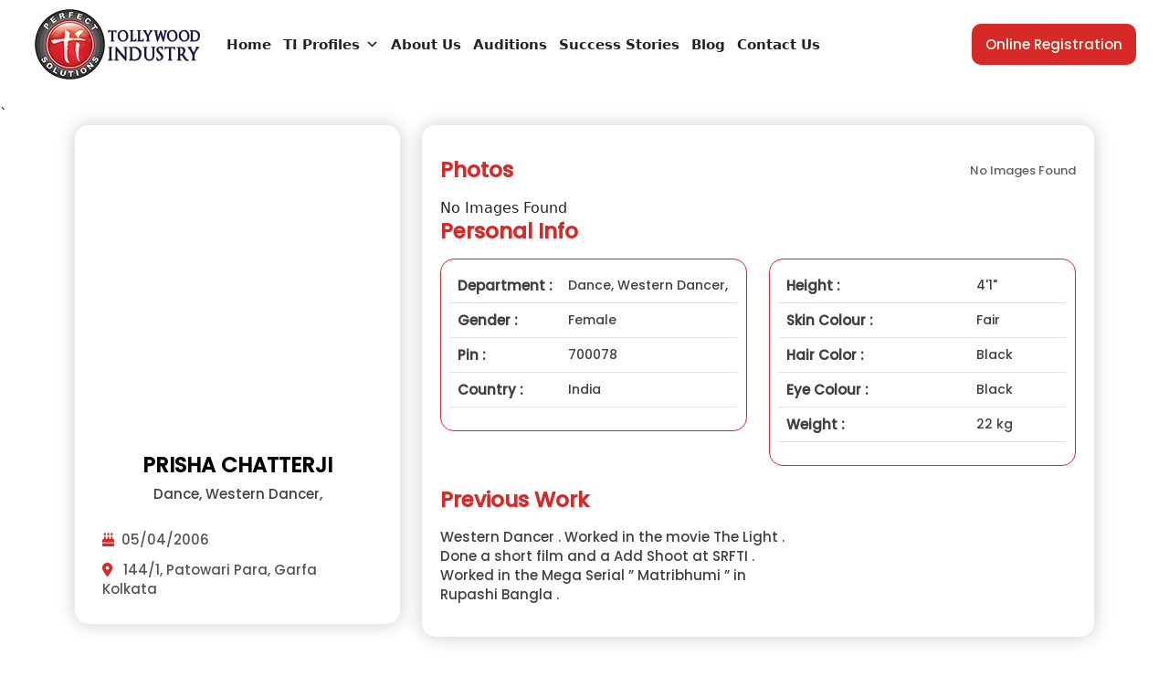

--- FILE ---
content_type: text/html; charset=UTF-8
request_url: https://tollywoodindustry.com/ti_profile/prisha-chatterji/
body_size: 25952
content:
<!doctype html>
<html lang="en-US" >
<head>
	<meta charset="UTF-8" />
	<meta name="viewport" content="width=device-width, initial-scale=1" />
	<title>PRISHA CHATTERJI &#8211; Tollywood Industry</title>
<meta name='robots' content='max-image-preview:large' />
<link rel="alternate" type="application/rss+xml" title="Tollywood Industry &raquo; Feed" href="https://tollywoodindustry.com/feed/" />
<link rel="alternate" type="application/rss+xml" title="Tollywood Industry &raquo; Comments Feed" href="https://tollywoodindustry.com/comments/feed/" />
<link rel="alternate" title="oEmbed (JSON)" type="application/json+oembed" href="https://tollywoodindustry.com/wp-json/oembed/1.0/embed?url=https%3A%2F%2Ftollywoodindustry.com%2Fti_profile%2Fprisha-chatterji%2F" />
<link rel="alternate" title="oEmbed (XML)" type="text/xml+oembed" href="https://tollywoodindustry.com/wp-json/oembed/1.0/embed?url=https%3A%2F%2Ftollywoodindustry.com%2Fti_profile%2Fprisha-chatterji%2F&#038;format=xml" />
<style id='wp-img-auto-sizes-contain-inline-css'>
img:is([sizes=auto i],[sizes^="auto," i]){contain-intrinsic-size:3000px 1500px}
/*# sourceURL=wp-img-auto-sizes-contain-inline-css */
</style>
<style id='wp-emoji-styles-inline-css'>

	img.wp-smiley, img.emoji {
		display: inline !important;
		border: none !important;
		box-shadow: none !important;
		height: 1em !important;
		width: 1em !important;
		margin: 0 0.07em !important;
		vertical-align: -0.1em !important;
		background: none !important;
		padding: 0 !important;
	}
/*# sourceURL=wp-emoji-styles-inline-css */
</style>
<style id='wp-block-library-inline-css'>
:root{--wp-block-synced-color:#7a00df;--wp-block-synced-color--rgb:122,0,223;--wp-bound-block-color:var(--wp-block-synced-color);--wp-editor-canvas-background:#ddd;--wp-admin-theme-color:#007cba;--wp-admin-theme-color--rgb:0,124,186;--wp-admin-theme-color-darker-10:#006ba1;--wp-admin-theme-color-darker-10--rgb:0,107,160.5;--wp-admin-theme-color-darker-20:#005a87;--wp-admin-theme-color-darker-20--rgb:0,90,135;--wp-admin-border-width-focus:2px}@media (min-resolution:192dpi){:root{--wp-admin-border-width-focus:1.5px}}.wp-element-button{cursor:pointer}:root .has-very-light-gray-background-color{background-color:#eee}:root .has-very-dark-gray-background-color{background-color:#313131}:root .has-very-light-gray-color{color:#eee}:root .has-very-dark-gray-color{color:#313131}:root .has-vivid-green-cyan-to-vivid-cyan-blue-gradient-background{background:linear-gradient(135deg,#00d084,#0693e3)}:root .has-purple-crush-gradient-background{background:linear-gradient(135deg,#34e2e4,#4721fb 50%,#ab1dfe)}:root .has-hazy-dawn-gradient-background{background:linear-gradient(135deg,#faaca8,#dad0ec)}:root .has-subdued-olive-gradient-background{background:linear-gradient(135deg,#fafae1,#67a671)}:root .has-atomic-cream-gradient-background{background:linear-gradient(135deg,#fdd79a,#004a59)}:root .has-nightshade-gradient-background{background:linear-gradient(135deg,#330968,#31cdcf)}:root .has-midnight-gradient-background{background:linear-gradient(135deg,#020381,#2874fc)}:root{--wp--preset--font-size--normal:16px;--wp--preset--font-size--huge:42px}.has-regular-font-size{font-size:1em}.has-larger-font-size{font-size:2.625em}.has-normal-font-size{font-size:var(--wp--preset--font-size--normal)}.has-huge-font-size{font-size:var(--wp--preset--font-size--huge)}.has-text-align-center{text-align:center}.has-text-align-left{text-align:left}.has-text-align-right{text-align:right}.has-fit-text{white-space:nowrap!important}#end-resizable-editor-section{display:none}.aligncenter{clear:both}.items-justified-left{justify-content:flex-start}.items-justified-center{justify-content:center}.items-justified-right{justify-content:flex-end}.items-justified-space-between{justify-content:space-between}.screen-reader-text{border:0;clip-path:inset(50%);height:1px;margin:-1px;overflow:hidden;padding:0;position:absolute;width:1px;word-wrap:normal!important}.screen-reader-text:focus{background-color:#ddd;clip-path:none;color:#444;display:block;font-size:1em;height:auto;left:5px;line-height:normal;padding:15px 23px 14px;text-decoration:none;top:5px;width:auto;z-index:100000}html :where(.has-border-color){border-style:solid}html :where([style*=border-top-color]){border-top-style:solid}html :where([style*=border-right-color]){border-right-style:solid}html :where([style*=border-bottom-color]){border-bottom-style:solid}html :where([style*=border-left-color]){border-left-style:solid}html :where([style*=border-width]){border-style:solid}html :where([style*=border-top-width]){border-top-style:solid}html :where([style*=border-right-width]){border-right-style:solid}html :where([style*=border-bottom-width]){border-bottom-style:solid}html :where([style*=border-left-width]){border-left-style:solid}html :where(img[class*=wp-image-]){height:auto;max-width:100%}:where(figure){margin:0 0 1em}html :where(.is-position-sticky){--wp-admin--admin-bar--position-offset:var(--wp-admin--admin-bar--height,0px)}@media screen and (max-width:600px){html :where(.is-position-sticky){--wp-admin--admin-bar--position-offset:0px}}

/*# sourceURL=wp-block-library-inline-css */
</style><style id='global-styles-inline-css'>
:root{--wp--preset--aspect-ratio--square: 1;--wp--preset--aspect-ratio--4-3: 4/3;--wp--preset--aspect-ratio--3-4: 3/4;--wp--preset--aspect-ratio--3-2: 3/2;--wp--preset--aspect-ratio--2-3: 2/3;--wp--preset--aspect-ratio--16-9: 16/9;--wp--preset--aspect-ratio--9-16: 9/16;--wp--preset--color--black: #000000;--wp--preset--color--cyan-bluish-gray: #abb8c3;--wp--preset--color--white: #FFFFFF;--wp--preset--color--pale-pink: #f78da7;--wp--preset--color--vivid-red: #cf2e2e;--wp--preset--color--luminous-vivid-orange: #ff6900;--wp--preset--color--luminous-vivid-amber: #fcb900;--wp--preset--color--light-green-cyan: #7bdcb5;--wp--preset--color--vivid-green-cyan: #00d084;--wp--preset--color--pale-cyan-blue: #8ed1fc;--wp--preset--color--vivid-cyan-blue: #0693e3;--wp--preset--color--vivid-purple: #9b51e0;--wp--preset--color--dark-gray: #28303D;--wp--preset--color--gray: #39414D;--wp--preset--color--green: #D1E4DD;--wp--preset--color--blue: #D1DFE4;--wp--preset--color--purple: #D1D1E4;--wp--preset--color--red: #E4D1D1;--wp--preset--color--orange: #E4DAD1;--wp--preset--color--yellow: #EEEADD;--wp--preset--gradient--vivid-cyan-blue-to-vivid-purple: linear-gradient(135deg,rgb(6,147,227) 0%,rgb(155,81,224) 100%);--wp--preset--gradient--light-green-cyan-to-vivid-green-cyan: linear-gradient(135deg,rgb(122,220,180) 0%,rgb(0,208,130) 100%);--wp--preset--gradient--luminous-vivid-amber-to-luminous-vivid-orange: linear-gradient(135deg,rgb(252,185,0) 0%,rgb(255,105,0) 100%);--wp--preset--gradient--luminous-vivid-orange-to-vivid-red: linear-gradient(135deg,rgb(255,105,0) 0%,rgb(207,46,46) 100%);--wp--preset--gradient--very-light-gray-to-cyan-bluish-gray: linear-gradient(135deg,rgb(238,238,238) 0%,rgb(169,184,195) 100%);--wp--preset--gradient--cool-to-warm-spectrum: linear-gradient(135deg,rgb(74,234,220) 0%,rgb(151,120,209) 20%,rgb(207,42,186) 40%,rgb(238,44,130) 60%,rgb(251,105,98) 80%,rgb(254,248,76) 100%);--wp--preset--gradient--blush-light-purple: linear-gradient(135deg,rgb(255,206,236) 0%,rgb(152,150,240) 100%);--wp--preset--gradient--blush-bordeaux: linear-gradient(135deg,rgb(254,205,165) 0%,rgb(254,45,45) 50%,rgb(107,0,62) 100%);--wp--preset--gradient--luminous-dusk: linear-gradient(135deg,rgb(255,203,112) 0%,rgb(199,81,192) 50%,rgb(65,88,208) 100%);--wp--preset--gradient--pale-ocean: linear-gradient(135deg,rgb(255,245,203) 0%,rgb(182,227,212) 50%,rgb(51,167,181) 100%);--wp--preset--gradient--electric-grass: linear-gradient(135deg,rgb(202,248,128) 0%,rgb(113,206,126) 100%);--wp--preset--gradient--midnight: linear-gradient(135deg,rgb(2,3,129) 0%,rgb(40,116,252) 100%);--wp--preset--gradient--purple-to-yellow: linear-gradient(160deg, #D1D1E4 0%, #EEEADD 100%);--wp--preset--gradient--yellow-to-purple: linear-gradient(160deg, #EEEADD 0%, #D1D1E4 100%);--wp--preset--gradient--green-to-yellow: linear-gradient(160deg, #D1E4DD 0%, #EEEADD 100%);--wp--preset--gradient--yellow-to-green: linear-gradient(160deg, #EEEADD 0%, #D1E4DD 100%);--wp--preset--gradient--red-to-yellow: linear-gradient(160deg, #E4D1D1 0%, #EEEADD 100%);--wp--preset--gradient--yellow-to-red: linear-gradient(160deg, #EEEADD 0%, #E4D1D1 100%);--wp--preset--gradient--purple-to-red: linear-gradient(160deg, #D1D1E4 0%, #E4D1D1 100%);--wp--preset--gradient--red-to-purple: linear-gradient(160deg, #E4D1D1 0%, #D1D1E4 100%);--wp--preset--font-size--small: 18px;--wp--preset--font-size--medium: 20px;--wp--preset--font-size--large: 24px;--wp--preset--font-size--x-large: 42px;--wp--preset--font-size--extra-small: 16px;--wp--preset--font-size--normal: 20px;--wp--preset--font-size--extra-large: 40px;--wp--preset--font-size--huge: 96px;--wp--preset--font-size--gigantic: 144px;--wp--preset--spacing--20: 0.44rem;--wp--preset--spacing--30: 0.67rem;--wp--preset--spacing--40: 1rem;--wp--preset--spacing--50: 1.5rem;--wp--preset--spacing--60: 2.25rem;--wp--preset--spacing--70: 3.38rem;--wp--preset--spacing--80: 5.06rem;--wp--preset--shadow--natural: 6px 6px 9px rgba(0, 0, 0, 0.2);--wp--preset--shadow--deep: 12px 12px 50px rgba(0, 0, 0, 0.4);--wp--preset--shadow--sharp: 6px 6px 0px rgba(0, 0, 0, 0.2);--wp--preset--shadow--outlined: 6px 6px 0px -3px rgb(255, 255, 255), 6px 6px rgb(0, 0, 0);--wp--preset--shadow--crisp: 6px 6px 0px rgb(0, 0, 0);}:where(.is-layout-flex){gap: 0.5em;}:where(.is-layout-grid){gap: 0.5em;}body .is-layout-flex{display: flex;}.is-layout-flex{flex-wrap: wrap;align-items: center;}.is-layout-flex > :is(*, div){margin: 0;}body .is-layout-grid{display: grid;}.is-layout-grid > :is(*, div){margin: 0;}:where(.wp-block-columns.is-layout-flex){gap: 2em;}:where(.wp-block-columns.is-layout-grid){gap: 2em;}:where(.wp-block-post-template.is-layout-flex){gap: 1.25em;}:where(.wp-block-post-template.is-layout-grid){gap: 1.25em;}.has-black-color{color: var(--wp--preset--color--black) !important;}.has-cyan-bluish-gray-color{color: var(--wp--preset--color--cyan-bluish-gray) !important;}.has-white-color{color: var(--wp--preset--color--white) !important;}.has-pale-pink-color{color: var(--wp--preset--color--pale-pink) !important;}.has-vivid-red-color{color: var(--wp--preset--color--vivid-red) !important;}.has-luminous-vivid-orange-color{color: var(--wp--preset--color--luminous-vivid-orange) !important;}.has-luminous-vivid-amber-color{color: var(--wp--preset--color--luminous-vivid-amber) !important;}.has-light-green-cyan-color{color: var(--wp--preset--color--light-green-cyan) !important;}.has-vivid-green-cyan-color{color: var(--wp--preset--color--vivid-green-cyan) !important;}.has-pale-cyan-blue-color{color: var(--wp--preset--color--pale-cyan-blue) !important;}.has-vivid-cyan-blue-color{color: var(--wp--preset--color--vivid-cyan-blue) !important;}.has-vivid-purple-color{color: var(--wp--preset--color--vivid-purple) !important;}.has-black-background-color{background-color: var(--wp--preset--color--black) !important;}.has-cyan-bluish-gray-background-color{background-color: var(--wp--preset--color--cyan-bluish-gray) !important;}.has-white-background-color{background-color: var(--wp--preset--color--white) !important;}.has-pale-pink-background-color{background-color: var(--wp--preset--color--pale-pink) !important;}.has-vivid-red-background-color{background-color: var(--wp--preset--color--vivid-red) !important;}.has-luminous-vivid-orange-background-color{background-color: var(--wp--preset--color--luminous-vivid-orange) !important;}.has-luminous-vivid-amber-background-color{background-color: var(--wp--preset--color--luminous-vivid-amber) !important;}.has-light-green-cyan-background-color{background-color: var(--wp--preset--color--light-green-cyan) !important;}.has-vivid-green-cyan-background-color{background-color: var(--wp--preset--color--vivid-green-cyan) !important;}.has-pale-cyan-blue-background-color{background-color: var(--wp--preset--color--pale-cyan-blue) !important;}.has-vivid-cyan-blue-background-color{background-color: var(--wp--preset--color--vivid-cyan-blue) !important;}.has-vivid-purple-background-color{background-color: var(--wp--preset--color--vivid-purple) !important;}.has-black-border-color{border-color: var(--wp--preset--color--black) !important;}.has-cyan-bluish-gray-border-color{border-color: var(--wp--preset--color--cyan-bluish-gray) !important;}.has-white-border-color{border-color: var(--wp--preset--color--white) !important;}.has-pale-pink-border-color{border-color: var(--wp--preset--color--pale-pink) !important;}.has-vivid-red-border-color{border-color: var(--wp--preset--color--vivid-red) !important;}.has-luminous-vivid-orange-border-color{border-color: var(--wp--preset--color--luminous-vivid-orange) !important;}.has-luminous-vivid-amber-border-color{border-color: var(--wp--preset--color--luminous-vivid-amber) !important;}.has-light-green-cyan-border-color{border-color: var(--wp--preset--color--light-green-cyan) !important;}.has-vivid-green-cyan-border-color{border-color: var(--wp--preset--color--vivid-green-cyan) !important;}.has-pale-cyan-blue-border-color{border-color: var(--wp--preset--color--pale-cyan-blue) !important;}.has-vivid-cyan-blue-border-color{border-color: var(--wp--preset--color--vivid-cyan-blue) !important;}.has-vivid-purple-border-color{border-color: var(--wp--preset--color--vivid-purple) !important;}.has-vivid-cyan-blue-to-vivid-purple-gradient-background{background: var(--wp--preset--gradient--vivid-cyan-blue-to-vivid-purple) !important;}.has-light-green-cyan-to-vivid-green-cyan-gradient-background{background: var(--wp--preset--gradient--light-green-cyan-to-vivid-green-cyan) !important;}.has-luminous-vivid-amber-to-luminous-vivid-orange-gradient-background{background: var(--wp--preset--gradient--luminous-vivid-amber-to-luminous-vivid-orange) !important;}.has-luminous-vivid-orange-to-vivid-red-gradient-background{background: var(--wp--preset--gradient--luminous-vivid-orange-to-vivid-red) !important;}.has-very-light-gray-to-cyan-bluish-gray-gradient-background{background: var(--wp--preset--gradient--very-light-gray-to-cyan-bluish-gray) !important;}.has-cool-to-warm-spectrum-gradient-background{background: var(--wp--preset--gradient--cool-to-warm-spectrum) !important;}.has-blush-light-purple-gradient-background{background: var(--wp--preset--gradient--blush-light-purple) !important;}.has-blush-bordeaux-gradient-background{background: var(--wp--preset--gradient--blush-bordeaux) !important;}.has-luminous-dusk-gradient-background{background: var(--wp--preset--gradient--luminous-dusk) !important;}.has-pale-ocean-gradient-background{background: var(--wp--preset--gradient--pale-ocean) !important;}.has-electric-grass-gradient-background{background: var(--wp--preset--gradient--electric-grass) !important;}.has-midnight-gradient-background{background: var(--wp--preset--gradient--midnight) !important;}.has-small-font-size{font-size: var(--wp--preset--font-size--small) !important;}.has-medium-font-size{font-size: var(--wp--preset--font-size--medium) !important;}.has-large-font-size{font-size: var(--wp--preset--font-size--large) !important;}.has-x-large-font-size{font-size: var(--wp--preset--font-size--x-large) !important;}
/*# sourceURL=global-styles-inline-css */
</style>

<style id='classic-theme-styles-inline-css'>
/*! This file is auto-generated */
.wp-block-button__link{color:#fff;background-color:#32373c;border-radius:9999px;box-shadow:none;text-decoration:none;padding:calc(.667em + 2px) calc(1.333em + 2px);font-size:1.125em}.wp-block-file__button{background:#32373c;color:#fff;text-decoration:none}
/*# sourceURL=/wp-includes/css/classic-themes.min.css */
</style>
<link rel='stylesheet' id='dnd-upload-cf7-css' href='https://tollywoodindustry.com/wp-content/plugins/drag-and-drop-multiple-file-upload-contact-form-7/assets/css/dnd-upload-cf7.css?ver=1.3.9.3' media='all' />
<link rel='stylesheet' id='contact-form-7-css' href='https://tollywoodindustry.com/wp-content/plugins/contact-form-7/includes/css/styles.css?ver=6.1.4' media='all' />
<link rel='stylesheet' id='wpcf7-redirect-script-frontend-css' href='https://tollywoodindustry.com/wp-content/plugins/wpcf7-redirect/build/assets/frontend-script.css?ver=2c532d7e2be36f6af233' media='all' />
<link rel='stylesheet' id='dashicons-css' href='https://tollywoodindustry.com/wp-includes/css/dashicons.min.css?ver=6.9' media='all' />
<link rel='stylesheet' id='twenty-twenty-one-style-css' href='https://tollywoodindustry.com/wp-content/themes/tollywoodindustry/style.css?ver=1.7' media='all' />
<link rel='stylesheet' id='twenty-twenty-one-print-style-css' href='https://tollywoodindustry.com/wp-content/themes/tollywoodindustry/assets/css/print.css?ver=1.7' media='print' />
<script src="https://tollywoodindustry.com/wp-includes/js/jquery/jquery.min.js?ver=3.7.1" id="jquery-core-js"></script>
<script src="https://tollywoodindustry.com/wp-includes/js/jquery/jquery-migrate.min.js?ver=3.4.1" id="jquery-migrate-js"></script>
<link rel="https://api.w.org/" href="https://tollywoodindustry.com/wp-json/" /><link rel="alternate" title="JSON" type="application/json" href="https://tollywoodindustry.com/wp-json/wp/v2/ti_profile/4156" /><link rel="EditURI" type="application/rsd+xml" title="RSD" href="https://tollywoodindustry.com/xmlrpc.php?rsd" />
<meta name="generator" content="WordPress 6.9" />
<link rel="canonical" href="https://tollywoodindustry.com/ti_profile/prisha-chatterji/" />
<link rel='shortlink' href='https://tollywoodindustry.com/?p=4156' />
<link rel="icon" href="https://tollywoodindustry.com/wp-content/uploads/2023/11/cropped-cropped-Logo-1-1-32x32.png" sizes="32x32" />
<link rel="icon" href="https://tollywoodindustry.com/wp-content/uploads/2023/11/cropped-cropped-Logo-1-1-192x192.png" sizes="192x192" />
<link rel="apple-touch-icon" href="https://tollywoodindustry.com/wp-content/uploads/2023/11/cropped-cropped-Logo-1-1-180x180.png" />
<meta name="msapplication-TileImage" content="https://tollywoodindustry.com/wp-content/uploads/2023/11/cropped-cropped-Logo-1-1-270x270.png" />
		<style id="wp-custom-css">
			.blg_img{
	height:300px;
	    object-fit: cover;
}

.audbtn {
	background-color:#d62a29 !important;
	color: white !important;
	border:none !important;
}

.mycss5 {
	display:flex;
	flex-direction:column;
	align-items:center;
		justify-content:center;
}

.mycss2{
/* 	background-color:#8a8ae1b8; */
/* 	box-shadow: 0px 0px 3px 3px #777; */
	background-color:#fff;
	box-shadow:20px 22px 44px #cccc;
/* 	border:3px solid #d62a29; */
	
	padding:20px 20px;
	border-radius:10px;
}

@media only screen and (min-width:1000px){
	.mycss5{
	display:flex;
		flex-direction:row;
}
	.mycss4{
		padding-left:20px;
		padding-right:20px;
	}
	.mycss3{
		display:flex;
		align-items:start;
		justify-content:center;
	}
}


.wrapper a{
	margin: 0 0 10px 0;

}		</style>
		<style type="text/css">/** Friday 17th November 2023 06:55:06 UTC (core) **//** THIS FILE IS AUTOMATICALLY GENERATED - DO NOT MAKE MANUAL EDITS! **//** Custom CSS should be added to Mega Menu > Menu Themes > Custom Styling **/.mega-menu-last-modified-1700204106 { content: 'Friday 17th November 2023 06:55:06 UTC'; }#mega-menu-wrap-primary, #mega-menu-wrap-primary #mega-menu-primary, #mega-menu-wrap-primary #mega-menu-primary ul.mega-sub-menu, #mega-menu-wrap-primary #mega-menu-primary li.mega-menu-item, #mega-menu-wrap-primary #mega-menu-primary li.mega-menu-row, #mega-menu-wrap-primary #mega-menu-primary li.mega-menu-column, #mega-menu-wrap-primary #mega-menu-primary a.mega-menu-link, #mega-menu-wrap-primary #mega-menu-primary span.mega-menu-badge {transition: none;border-radius: 0;box-shadow: none;background: none;border: 0;bottom: auto;box-sizing: border-box;clip: auto;color: #666;display: block;float: none;font-family: inherit;font-size: 14px;height: auto;left: auto;line-height: 1.7;list-style-type: none;margin: 0;min-height: auto;max-height: none;min-width: auto;max-width: none;opacity: 1;outline: none;overflow: visible;padding: 0;position: relative;pointer-events: auto;right: auto;text-align: left;text-decoration: none;text-indent: 0;text-transform: none;transform: none;top: auto;vertical-align: baseline;visibility: inherit;width: auto;word-wrap: break-word;white-space: normal;}#mega-menu-wrap-primary:before, #mega-menu-wrap-primary #mega-menu-primary:before, #mega-menu-wrap-primary #mega-menu-primary ul.mega-sub-menu:before, #mega-menu-wrap-primary #mega-menu-primary li.mega-menu-item:before, #mega-menu-wrap-primary #mega-menu-primary li.mega-menu-row:before, #mega-menu-wrap-primary #mega-menu-primary li.mega-menu-column:before, #mega-menu-wrap-primary #mega-menu-primary a.mega-menu-link:before, #mega-menu-wrap-primary #mega-menu-primary span.mega-menu-badge:before, #mega-menu-wrap-primary:after, #mega-menu-wrap-primary #mega-menu-primary:after, #mega-menu-wrap-primary #mega-menu-primary ul.mega-sub-menu:after, #mega-menu-wrap-primary #mega-menu-primary li.mega-menu-item:after, #mega-menu-wrap-primary #mega-menu-primary li.mega-menu-row:after, #mega-menu-wrap-primary #mega-menu-primary li.mega-menu-column:after, #mega-menu-wrap-primary #mega-menu-primary a.mega-menu-link:after, #mega-menu-wrap-primary #mega-menu-primary span.mega-menu-badge:after {display: none;}#mega-menu-wrap-primary {border-radius: 0;}@media only screen and (min-width: 769px) {#mega-menu-wrap-primary {background: #fff;}}#mega-menu-wrap-primary.mega-keyboard-navigation .mega-menu-toggle:focus, #mega-menu-wrap-primary.mega-keyboard-navigation .mega-toggle-block:focus, #mega-menu-wrap-primary.mega-keyboard-navigation .mega-toggle-block a:focus, #mega-menu-wrap-primary.mega-keyboard-navigation .mega-toggle-block .mega-search input[type=text]:focus, #mega-menu-wrap-primary.mega-keyboard-navigation .mega-toggle-block button.mega-toggle-animated:focus, #mega-menu-wrap-primary.mega-keyboard-navigation #mega-menu-primary a:focus, #mega-menu-wrap-primary.mega-keyboard-navigation #mega-menu-primary span:focus, #mega-menu-wrap-primary.mega-keyboard-navigation #mega-menu-primary input:focus, #mega-menu-wrap-primary.mega-keyboard-navigation #mega-menu-primary li.mega-menu-item a.mega-menu-link:focus, #mega-menu-wrap-primary.mega-keyboard-navigation #mega-menu-primary form.mega-search-open:has(input[type=text]:focus) {outline-style: solid;outline-width: 3px;outline-color: #109cde;outline-offset: -3px;}#mega-menu-wrap-primary.mega-keyboard-navigation .mega-toggle-block button.mega-toggle-animated:focus {outline-offset: 2px;}#mega-menu-wrap-primary.mega-keyboard-navigation > li.mega-menu-item > a.mega-menu-link:focus {background: #fff;color: #d62a29;font-weight: bold;text-decoration: none;border-color: #fff;}@media only screen and (max-width: 768px) {#mega-menu-wrap-primary.mega-keyboard-navigation > li.mega-menu-item > a.mega-menu-link:focus {color: #fff;background: #333;}}#mega-menu-wrap-primary #mega-menu-primary {text-align: left;padding: 0px 0px 0px 0px;}#mega-menu-wrap-primary #mega-menu-primary a.mega-menu-link {cursor: pointer;display: inline;}#mega-menu-wrap-primary #mega-menu-primary a.mega-menu-link .mega-description-group {vertical-align: middle;display: inline-block;transition: none;}#mega-menu-wrap-primary #mega-menu-primary a.mega-menu-link .mega-description-group .mega-menu-title, #mega-menu-wrap-primary #mega-menu-primary a.mega-menu-link .mega-description-group .mega-menu-description {transition: none;line-height: 1.5;display: block;}#mega-menu-wrap-primary #mega-menu-primary a.mega-menu-link .mega-description-group .mega-menu-description {font-style: italic;font-size: 0.8em;text-transform: none;font-weight: normal;}#mega-menu-wrap-primary #mega-menu-primary li.mega-menu-megamenu li.mega-menu-item.mega-icon-left.mega-has-description.mega-has-icon > a.mega-menu-link {display: flex;align-items: center;}#mega-menu-wrap-primary #mega-menu-primary li.mega-menu-megamenu li.mega-menu-item.mega-icon-left.mega-has-description.mega-has-icon > a.mega-menu-link:before {flex: 0 0 auto;align-self: flex-start;}#mega-menu-wrap-primary #mega-menu-primary li.mega-menu-tabbed.mega-menu-megamenu > ul.mega-sub-menu > li.mega-menu-item.mega-icon-left.mega-has-description.mega-has-icon > a.mega-menu-link {display: block;}#mega-menu-wrap-primary #mega-menu-primary li.mega-menu-item.mega-icon-top > a.mega-menu-link {display: table-cell;vertical-align: middle;line-height: initial;}#mega-menu-wrap-primary #mega-menu-primary li.mega-menu-item.mega-icon-top > a.mega-menu-link:before {display: block;margin: 0 0 6px 0;text-align: center;}#mega-menu-wrap-primary #mega-menu-primary li.mega-menu-item.mega-icon-top > a.mega-menu-link > span.mega-title-below {display: inline-block;transition: none;}@media only screen and (max-width: 768px) {#mega-menu-wrap-primary #mega-menu-primary > li.mega-menu-item.mega-icon-top > a.mega-menu-link {display: block;line-height: 40px;}#mega-menu-wrap-primary #mega-menu-primary > li.mega-menu-item.mega-icon-top > a.mega-menu-link:before {display: inline-block;margin: 0 6px 0 0;text-align: left;}}#mega-menu-wrap-primary #mega-menu-primary li.mega-menu-item.mega-icon-right > a.mega-menu-link:before {float: right;margin: 0 0 0 6px;}#mega-menu-wrap-primary #mega-menu-primary > li.mega-animating > ul.mega-sub-menu {pointer-events: none;}#mega-menu-wrap-primary #mega-menu-primary li.mega-disable-link > a.mega-menu-link, #mega-menu-wrap-primary #mega-menu-primary li.mega-menu-megamenu li.mega-disable-link > a.mega-menu-link {cursor: inherit;}#mega-menu-wrap-primary #mega-menu-primary li.mega-menu-item-has-children.mega-disable-link > a.mega-menu-link, #mega-menu-wrap-primary #mega-menu-primary li.mega-menu-megamenu > li.mega-menu-item-has-children.mega-disable-link > a.mega-menu-link {cursor: pointer;}#mega-menu-wrap-primary #mega-menu-primary p {margin-bottom: 10px;}#mega-menu-wrap-primary #mega-menu-primary input, #mega-menu-wrap-primary #mega-menu-primary img {max-width: 100%;}#mega-menu-wrap-primary #mega-menu-primary li.mega-menu-item > ul.mega-sub-menu {display: block;visibility: hidden;opacity: 1;pointer-events: auto;}@media only screen and (max-width: 768px) {#mega-menu-wrap-primary #mega-menu-primary li.mega-menu-item > ul.mega-sub-menu {display: none;visibility: visible;opacity: 1;}#mega-menu-wrap-primary #mega-menu-primary li.mega-menu-item.mega-toggle-on > ul.mega-sub-menu, #mega-menu-wrap-primary #mega-menu-primary li.mega-menu-megamenu.mega-menu-item.mega-toggle-on ul.mega-sub-menu {display: block;}#mega-menu-wrap-primary #mega-menu-primary li.mega-menu-megamenu.mega-menu-item.mega-toggle-on li.mega-hide-sub-menu-on-mobile > ul.mega-sub-menu, #mega-menu-wrap-primary #mega-menu-primary li.mega-hide-sub-menu-on-mobile > ul.mega-sub-menu {display: none;}}@media only screen and (min-width: 769px) {#mega-menu-wrap-primary #mega-menu-primary[data-effect="fade"] li.mega-menu-item > ul.mega-sub-menu {opacity: 0;transition: opacity 200ms ease-in, visibility 200ms ease-in;}#mega-menu-wrap-primary #mega-menu-primary[data-effect="fade"].mega-no-js li.mega-menu-item:hover > ul.mega-sub-menu, #mega-menu-wrap-primary #mega-menu-primary[data-effect="fade"].mega-no-js li.mega-menu-item:focus > ul.mega-sub-menu, #mega-menu-wrap-primary #mega-menu-primary[data-effect="fade"] li.mega-menu-item.mega-toggle-on > ul.mega-sub-menu, #mega-menu-wrap-primary #mega-menu-primary[data-effect="fade"] li.mega-menu-item.mega-menu-megamenu.mega-toggle-on ul.mega-sub-menu {opacity: 1;}#mega-menu-wrap-primary #mega-menu-primary[data-effect="fade_up"] li.mega-menu-item.mega-menu-megamenu > ul.mega-sub-menu, #mega-menu-wrap-primary #mega-menu-primary[data-effect="fade_up"] li.mega-menu-item.mega-menu-flyout ul.mega-sub-menu {opacity: 0;transform: translate(0, 10px);transition: opacity 200ms ease-in, transform 200ms ease-in, visibility 200ms ease-in;}#mega-menu-wrap-primary #mega-menu-primary[data-effect="fade_up"].mega-no-js li.mega-menu-item:hover > ul.mega-sub-menu, #mega-menu-wrap-primary #mega-menu-primary[data-effect="fade_up"].mega-no-js li.mega-menu-item:focus > ul.mega-sub-menu, #mega-menu-wrap-primary #mega-menu-primary[data-effect="fade_up"] li.mega-menu-item.mega-toggle-on > ul.mega-sub-menu, #mega-menu-wrap-primary #mega-menu-primary[data-effect="fade_up"] li.mega-menu-item.mega-menu-megamenu.mega-toggle-on ul.mega-sub-menu {opacity: 1;transform: translate(0, 0);}#mega-menu-wrap-primary #mega-menu-primary[data-effect="slide_up"] li.mega-menu-item.mega-menu-megamenu > ul.mega-sub-menu, #mega-menu-wrap-primary #mega-menu-primary[data-effect="slide_up"] li.mega-menu-item.mega-menu-flyout ul.mega-sub-menu {transform: translate(0, 10px);transition: transform 200ms ease-in, visibility 200ms ease-in;}#mega-menu-wrap-primary #mega-menu-primary[data-effect="slide_up"].mega-no-js li.mega-menu-item:hover > ul.mega-sub-menu, #mega-menu-wrap-primary #mega-menu-primary[data-effect="slide_up"].mega-no-js li.mega-menu-item:focus > ul.mega-sub-menu, #mega-menu-wrap-primary #mega-menu-primary[data-effect="slide_up"] li.mega-menu-item.mega-toggle-on > ul.mega-sub-menu, #mega-menu-wrap-primary #mega-menu-primary[data-effect="slide_up"] li.mega-menu-item.mega-menu-megamenu.mega-toggle-on ul.mega-sub-menu {transform: translate(0, 0);}}#mega-menu-wrap-primary #mega-menu-primary li.mega-menu-item.mega-menu-megamenu ul.mega-sub-menu li.mega-collapse-children > ul.mega-sub-menu {display: none;}#mega-menu-wrap-primary #mega-menu-primary li.mega-menu-item.mega-menu-megamenu ul.mega-sub-menu li.mega-collapse-children.mega-toggle-on > ul.mega-sub-menu {display: block;}#mega-menu-wrap-primary #mega-menu-primary.mega-no-js li.mega-menu-item:hover > ul.mega-sub-menu, #mega-menu-wrap-primary #mega-menu-primary.mega-no-js li.mega-menu-item:focus > ul.mega-sub-menu, #mega-menu-wrap-primary #mega-menu-primary li.mega-menu-item.mega-toggle-on > ul.mega-sub-menu {visibility: visible;}#mega-menu-wrap-primary #mega-menu-primary li.mega-menu-item.mega-menu-megamenu ul.mega-sub-menu ul.mega-sub-menu {visibility: inherit;opacity: 1;display: block;}#mega-menu-wrap-primary #mega-menu-primary li.mega-menu-item.mega-menu-megamenu ul.mega-sub-menu li.mega-1-columns > ul.mega-sub-menu > li.mega-menu-item {float: left;width: 100%;}#mega-menu-wrap-primary #mega-menu-primary li.mega-menu-item.mega-menu-megamenu ul.mega-sub-menu li.mega-2-columns > ul.mega-sub-menu > li.mega-menu-item {float: left;width: 50%;}#mega-menu-wrap-primary #mega-menu-primary li.mega-menu-item.mega-menu-megamenu ul.mega-sub-menu li.mega-3-columns > ul.mega-sub-menu > li.mega-menu-item {float: left;width: 33.33333%;}#mega-menu-wrap-primary #mega-menu-primary li.mega-menu-item.mega-menu-megamenu ul.mega-sub-menu li.mega-4-columns > ul.mega-sub-menu > li.mega-menu-item {float: left;width: 25%;}#mega-menu-wrap-primary #mega-menu-primary li.mega-menu-item.mega-menu-megamenu ul.mega-sub-menu li.mega-5-columns > ul.mega-sub-menu > li.mega-menu-item {float: left;width: 20%;}#mega-menu-wrap-primary #mega-menu-primary li.mega-menu-item.mega-menu-megamenu ul.mega-sub-menu li.mega-6-columns > ul.mega-sub-menu > li.mega-menu-item {float: left;width: 16.66667%;}#mega-menu-wrap-primary #mega-menu-primary li.mega-menu-item a[class^='dashicons']:before {font-family: dashicons;}#mega-menu-wrap-primary #mega-menu-primary li.mega-menu-item a.mega-menu-link:before {display: inline-block;font: inherit;font-family: dashicons;position: static;margin: 0 6px 0 0px;vertical-align: top;-webkit-font-smoothing: antialiased;-moz-osx-font-smoothing: grayscale;color: inherit;background: transparent;height: auto;width: auto;top: auto;}#mega-menu-wrap-primary #mega-menu-primary li.mega-menu-item.mega-hide-text a.mega-menu-link:before {margin: 0;}#mega-menu-wrap-primary #mega-menu-primary li.mega-menu-item.mega-hide-text li.mega-menu-item a.mega-menu-link:before {margin: 0 6px 0 0;}#mega-menu-wrap-primary #mega-menu-primary li.mega-align-bottom-left.mega-toggle-on > a.mega-menu-link {border-radius: 0;}#mega-menu-wrap-primary #mega-menu-primary li.mega-align-bottom-right > ul.mega-sub-menu {right: 0;}#mega-menu-wrap-primary #mega-menu-primary li.mega-align-bottom-right.mega-toggle-on > a.mega-menu-link {border-radius: 0;}@media only screen and (min-width: 769px) {#mega-menu-wrap-primary #mega-menu-primary > li.mega-menu-megamenu.mega-menu-item {position: static;}}#mega-menu-wrap-primary #mega-menu-primary > li.mega-menu-item {margin: 0 0px 0 0;display: inline-block;height: auto;vertical-align: middle;}@media only screen and (min-width: 769px) {#mega-menu-wrap-primary #mega-menu-primary > li.mega-menu-item {border-left: 1px solid rgba(255, 255, 255, 0.1);/* Hide divider on first menu item */box-shadow: inset 1px 0 0 0 rgba(255, 255, 255, 0.1);}#mega-menu-wrap-primary #mega-menu-primary > li.mega-menu-item:first-of-type {border-left: 0;box-shadow: none;}}#mega-menu-wrap-primary #mega-menu-primary > li.mega-menu-item.mega-item-align-right {float: right;}@media only screen and (min-width: 769px) {#mega-menu-wrap-primary #mega-menu-primary > li.mega-menu-item.mega-item-align-right {margin: 0 0 0 0px;}}@media only screen and (min-width: 769px) {#mega-menu-wrap-primary #mega-menu-primary > li.mega-menu-item.mega-item-align-float-left {float: left;}}@media only screen and (min-width: 769px) {#mega-menu-wrap-primary #mega-menu-primary > li.mega-menu-item > a.mega-menu-link:hover, #mega-menu-wrap-primary #mega-menu-primary > li.mega-menu-item > a.mega-menu-link:focus {background: #fff;color: #d62a29;font-weight: bold;text-decoration: none;border-color: #fff;}}#mega-menu-wrap-primary #mega-menu-primary > li.mega-menu-item.mega-toggle-on > a.mega-menu-link {background: #fff;color: #d62a29;font-weight: bold;text-decoration: none;border-color: #fff;}@media only screen and (max-width: 768px) {#mega-menu-wrap-primary #mega-menu-primary > li.mega-menu-item.mega-toggle-on > a.mega-menu-link {color: #fff;background: #333;}}#mega-menu-wrap-primary #mega-menu-primary > li.mega-menu-item.mega-current-menu-item > a.mega-menu-link, #mega-menu-wrap-primary #mega-menu-primary > li.mega-menu-item.mega-current-menu-ancestor > a.mega-menu-link, #mega-menu-wrap-primary #mega-menu-primary > li.mega-menu-item.mega-current-page-ancestor > a.mega-menu-link {background: #fff;color: #d62a29;font-weight: bold;text-decoration: none;border-color: #fff;}@media only screen and (max-width: 768px) {#mega-menu-wrap-primary #mega-menu-primary > li.mega-menu-item.mega-current-menu-item > a.mega-menu-link, #mega-menu-wrap-primary #mega-menu-primary > li.mega-menu-item.mega-current-menu-ancestor > a.mega-menu-link, #mega-menu-wrap-primary #mega-menu-primary > li.mega-menu-item.mega-current-page-ancestor > a.mega-menu-link {color: #fff;background: #333;}}#mega-menu-wrap-primary #mega-menu-primary > li.mega-menu-item > a.mega-menu-link {line-height: 40px;height: 40px;padding: 0px 10px 0px 10px;vertical-align: baseline;width: auto;display: block;color: #222;text-transform: none;text-decoration: none;text-align: left;background: rgba(0, 0, 0, 0);border: 0;border-radius: 0;font-family: inherit;font-size: 15px;font-weight: bold;outline: none;}@media only screen and (min-width: 769px) {#mega-menu-wrap-primary #mega-menu-primary > li.mega-menu-item.mega-multi-line > a.mega-menu-link {line-height: inherit;display: table-cell;vertical-align: middle;}}@media only screen and (max-width: 768px) {#mega-menu-wrap-primary #mega-menu-primary > li.mega-menu-item.mega-multi-line > a.mega-menu-link br {display: none;}}@media only screen and (max-width: 768px) {#mega-menu-wrap-primary #mega-menu-primary > li.mega-menu-item {display: list-item;margin: 0;clear: both;border: 0;}#mega-menu-wrap-primary #mega-menu-primary > li.mega-menu-item.mega-item-align-right {float: none;}#mega-menu-wrap-primary #mega-menu-primary > li.mega-menu-item > a.mega-menu-link {border-radius: 0;border: 0;margin: 0;line-height: 40px;height: 40px;padding: 0 10px;background: transparent;text-align: left;color: #fff;font-size: 14px;}}#mega-menu-wrap-primary #mega-menu-primary li.mega-menu-megamenu > ul.mega-sub-menu > li.mega-menu-row {width: 100%;float: left;}#mega-menu-wrap-primary #mega-menu-primary li.mega-menu-megamenu > ul.mega-sub-menu > li.mega-menu-row .mega-menu-column {float: left;min-height: 1px;}@media only screen and (min-width: 769px) {#mega-menu-wrap-primary #mega-menu-primary li.mega-menu-megamenu > ul.mega-sub-menu > li.mega-menu-row > ul.mega-sub-menu > li.mega-menu-columns-1-of-1 {width: 100%;}#mega-menu-wrap-primary #mega-menu-primary li.mega-menu-megamenu > ul.mega-sub-menu > li.mega-menu-row > ul.mega-sub-menu > li.mega-menu-columns-1-of-2 {width: 50%;}#mega-menu-wrap-primary #mega-menu-primary li.mega-menu-megamenu > ul.mega-sub-menu > li.mega-menu-row > ul.mega-sub-menu > li.mega-menu-columns-2-of-2 {width: 100%;}#mega-menu-wrap-primary #mega-menu-primary li.mega-menu-megamenu > ul.mega-sub-menu > li.mega-menu-row > ul.mega-sub-menu > li.mega-menu-columns-1-of-3 {width: 33.33333%;}#mega-menu-wrap-primary #mega-menu-primary li.mega-menu-megamenu > ul.mega-sub-menu > li.mega-menu-row > ul.mega-sub-menu > li.mega-menu-columns-2-of-3 {width: 66.66667%;}#mega-menu-wrap-primary #mega-menu-primary li.mega-menu-megamenu > ul.mega-sub-menu > li.mega-menu-row > ul.mega-sub-menu > li.mega-menu-columns-3-of-3 {width: 100%;}#mega-menu-wrap-primary #mega-menu-primary li.mega-menu-megamenu > ul.mega-sub-menu > li.mega-menu-row > ul.mega-sub-menu > li.mega-menu-columns-1-of-4 {width: 25%;}#mega-menu-wrap-primary #mega-menu-primary li.mega-menu-megamenu > ul.mega-sub-menu > li.mega-menu-row > ul.mega-sub-menu > li.mega-menu-columns-2-of-4 {width: 50%;}#mega-menu-wrap-primary #mega-menu-primary li.mega-menu-megamenu > ul.mega-sub-menu > li.mega-menu-row > ul.mega-sub-menu > li.mega-menu-columns-3-of-4 {width: 75%;}#mega-menu-wrap-primary #mega-menu-primary li.mega-menu-megamenu > ul.mega-sub-menu > li.mega-menu-row > ul.mega-sub-menu > li.mega-menu-columns-4-of-4 {width: 100%;}#mega-menu-wrap-primary #mega-menu-primary li.mega-menu-megamenu > ul.mega-sub-menu > li.mega-menu-row > ul.mega-sub-menu > li.mega-menu-columns-1-of-5 {width: 20%;}#mega-menu-wrap-primary #mega-menu-primary li.mega-menu-megamenu > ul.mega-sub-menu > li.mega-menu-row > ul.mega-sub-menu > li.mega-menu-columns-2-of-5 {width: 40%;}#mega-menu-wrap-primary #mega-menu-primary li.mega-menu-megamenu > ul.mega-sub-menu > li.mega-menu-row > ul.mega-sub-menu > li.mega-menu-columns-3-of-5 {width: 60%;}#mega-menu-wrap-primary #mega-menu-primary li.mega-menu-megamenu > ul.mega-sub-menu > li.mega-menu-row > ul.mega-sub-menu > li.mega-menu-columns-4-of-5 {width: 80%;}#mega-menu-wrap-primary #mega-menu-primary li.mega-menu-megamenu > ul.mega-sub-menu > li.mega-menu-row > ul.mega-sub-menu > li.mega-menu-columns-5-of-5 {width: 100%;}#mega-menu-wrap-primary #mega-menu-primary li.mega-menu-megamenu > ul.mega-sub-menu > li.mega-menu-row > ul.mega-sub-menu > li.mega-menu-columns-1-of-6 {width: 16.66667%;}#mega-menu-wrap-primary #mega-menu-primary li.mega-menu-megamenu > ul.mega-sub-menu > li.mega-menu-row > ul.mega-sub-menu > li.mega-menu-columns-2-of-6 {width: 33.33333%;}#mega-menu-wrap-primary #mega-menu-primary li.mega-menu-megamenu > ul.mega-sub-menu > li.mega-menu-row > ul.mega-sub-menu > li.mega-menu-columns-3-of-6 {width: 50%;}#mega-menu-wrap-primary #mega-menu-primary li.mega-menu-megamenu > ul.mega-sub-menu > li.mega-menu-row > ul.mega-sub-menu > li.mega-menu-columns-4-of-6 {width: 66.66667%;}#mega-menu-wrap-primary #mega-menu-primary li.mega-menu-megamenu > ul.mega-sub-menu > li.mega-menu-row > ul.mega-sub-menu > li.mega-menu-columns-5-of-6 {width: 83.33333%;}#mega-menu-wrap-primary #mega-menu-primary li.mega-menu-megamenu > ul.mega-sub-menu > li.mega-menu-row > ul.mega-sub-menu > li.mega-menu-columns-6-of-6 {width: 100%;}#mega-menu-wrap-primary #mega-menu-primary li.mega-menu-megamenu > ul.mega-sub-menu > li.mega-menu-row > ul.mega-sub-menu > li.mega-menu-columns-1-of-7 {width: 14.28571%;}#mega-menu-wrap-primary #mega-menu-primary li.mega-menu-megamenu > ul.mega-sub-menu > li.mega-menu-row > ul.mega-sub-menu > li.mega-menu-columns-2-of-7 {width: 28.57143%;}#mega-menu-wrap-primary #mega-menu-primary li.mega-menu-megamenu > ul.mega-sub-menu > li.mega-menu-row > ul.mega-sub-menu > li.mega-menu-columns-3-of-7 {width: 42.85714%;}#mega-menu-wrap-primary #mega-menu-primary li.mega-menu-megamenu > ul.mega-sub-menu > li.mega-menu-row > ul.mega-sub-menu > li.mega-menu-columns-4-of-7 {width: 57.14286%;}#mega-menu-wrap-primary #mega-menu-primary li.mega-menu-megamenu > ul.mega-sub-menu > li.mega-menu-row > ul.mega-sub-menu > li.mega-menu-columns-5-of-7 {width: 71.42857%;}#mega-menu-wrap-primary #mega-menu-primary li.mega-menu-megamenu > ul.mega-sub-menu > li.mega-menu-row > ul.mega-sub-menu > li.mega-menu-columns-6-of-7 {width: 85.71429%;}#mega-menu-wrap-primary #mega-menu-primary li.mega-menu-megamenu > ul.mega-sub-menu > li.mega-menu-row > ul.mega-sub-menu > li.mega-menu-columns-7-of-7 {width: 100%;}#mega-menu-wrap-primary #mega-menu-primary li.mega-menu-megamenu > ul.mega-sub-menu > li.mega-menu-row > ul.mega-sub-menu > li.mega-menu-columns-1-of-8 {width: 12.5%;}#mega-menu-wrap-primary #mega-menu-primary li.mega-menu-megamenu > ul.mega-sub-menu > li.mega-menu-row > ul.mega-sub-menu > li.mega-menu-columns-2-of-8 {width: 25%;}#mega-menu-wrap-primary #mega-menu-primary li.mega-menu-megamenu > ul.mega-sub-menu > li.mega-menu-row > ul.mega-sub-menu > li.mega-menu-columns-3-of-8 {width: 37.5%;}#mega-menu-wrap-primary #mega-menu-primary li.mega-menu-megamenu > ul.mega-sub-menu > li.mega-menu-row > ul.mega-sub-menu > li.mega-menu-columns-4-of-8 {width: 50%;}#mega-menu-wrap-primary #mega-menu-primary li.mega-menu-megamenu > ul.mega-sub-menu > li.mega-menu-row > ul.mega-sub-menu > li.mega-menu-columns-5-of-8 {width: 62.5%;}#mega-menu-wrap-primary #mega-menu-primary li.mega-menu-megamenu > ul.mega-sub-menu > li.mega-menu-row > ul.mega-sub-menu > li.mega-menu-columns-6-of-8 {width: 75%;}#mega-menu-wrap-primary #mega-menu-primary li.mega-menu-megamenu > ul.mega-sub-menu > li.mega-menu-row > ul.mega-sub-menu > li.mega-menu-columns-7-of-8 {width: 87.5%;}#mega-menu-wrap-primary #mega-menu-primary li.mega-menu-megamenu > ul.mega-sub-menu > li.mega-menu-row > ul.mega-sub-menu > li.mega-menu-columns-8-of-8 {width: 100%;}#mega-menu-wrap-primary #mega-menu-primary li.mega-menu-megamenu > ul.mega-sub-menu > li.mega-menu-row > ul.mega-sub-menu > li.mega-menu-columns-1-of-9 {width: 11.11111%;}#mega-menu-wrap-primary #mega-menu-primary li.mega-menu-megamenu > ul.mega-sub-menu > li.mega-menu-row > ul.mega-sub-menu > li.mega-menu-columns-2-of-9 {width: 22.22222%;}#mega-menu-wrap-primary #mega-menu-primary li.mega-menu-megamenu > ul.mega-sub-menu > li.mega-menu-row > ul.mega-sub-menu > li.mega-menu-columns-3-of-9 {width: 33.33333%;}#mega-menu-wrap-primary #mega-menu-primary li.mega-menu-megamenu > ul.mega-sub-menu > li.mega-menu-row > ul.mega-sub-menu > li.mega-menu-columns-4-of-9 {width: 44.44444%;}#mega-menu-wrap-primary #mega-menu-primary li.mega-menu-megamenu > ul.mega-sub-menu > li.mega-menu-row > ul.mega-sub-menu > li.mega-menu-columns-5-of-9 {width: 55.55556%;}#mega-menu-wrap-primary #mega-menu-primary li.mega-menu-megamenu > ul.mega-sub-menu > li.mega-menu-row > ul.mega-sub-menu > li.mega-menu-columns-6-of-9 {width: 66.66667%;}#mega-menu-wrap-primary #mega-menu-primary li.mega-menu-megamenu > ul.mega-sub-menu > li.mega-menu-row > ul.mega-sub-menu > li.mega-menu-columns-7-of-9 {width: 77.77778%;}#mega-menu-wrap-primary #mega-menu-primary li.mega-menu-megamenu > ul.mega-sub-menu > li.mega-menu-row > ul.mega-sub-menu > li.mega-menu-columns-8-of-9 {width: 88.88889%;}#mega-menu-wrap-primary #mega-menu-primary li.mega-menu-megamenu > ul.mega-sub-menu > li.mega-menu-row > ul.mega-sub-menu > li.mega-menu-columns-9-of-9 {width: 100%;}#mega-menu-wrap-primary #mega-menu-primary li.mega-menu-megamenu > ul.mega-sub-menu > li.mega-menu-row > ul.mega-sub-menu > li.mega-menu-columns-1-of-10 {width: 10%;}#mega-menu-wrap-primary #mega-menu-primary li.mega-menu-megamenu > ul.mega-sub-menu > li.mega-menu-row > ul.mega-sub-menu > li.mega-menu-columns-2-of-10 {width: 20%;}#mega-menu-wrap-primary #mega-menu-primary li.mega-menu-megamenu > ul.mega-sub-menu > li.mega-menu-row > ul.mega-sub-menu > li.mega-menu-columns-3-of-10 {width: 30%;}#mega-menu-wrap-primary #mega-menu-primary li.mega-menu-megamenu > ul.mega-sub-menu > li.mega-menu-row > ul.mega-sub-menu > li.mega-menu-columns-4-of-10 {width: 40%;}#mega-menu-wrap-primary #mega-menu-primary li.mega-menu-megamenu > ul.mega-sub-menu > li.mega-menu-row > ul.mega-sub-menu > li.mega-menu-columns-5-of-10 {width: 50%;}#mega-menu-wrap-primary #mega-menu-primary li.mega-menu-megamenu > ul.mega-sub-menu > li.mega-menu-row > ul.mega-sub-menu > li.mega-menu-columns-6-of-10 {width: 60%;}#mega-menu-wrap-primary #mega-menu-primary li.mega-menu-megamenu > ul.mega-sub-menu > li.mega-menu-row > ul.mega-sub-menu > li.mega-menu-columns-7-of-10 {width: 70%;}#mega-menu-wrap-primary #mega-menu-primary li.mega-menu-megamenu > ul.mega-sub-menu > li.mega-menu-row > ul.mega-sub-menu > li.mega-menu-columns-8-of-10 {width: 80%;}#mega-menu-wrap-primary #mega-menu-primary li.mega-menu-megamenu > ul.mega-sub-menu > li.mega-menu-row > ul.mega-sub-menu > li.mega-menu-columns-9-of-10 {width: 90%;}#mega-menu-wrap-primary #mega-menu-primary li.mega-menu-megamenu > ul.mega-sub-menu > li.mega-menu-row > ul.mega-sub-menu > li.mega-menu-columns-10-of-10 {width: 100%;}#mega-menu-wrap-primary #mega-menu-primary li.mega-menu-megamenu > ul.mega-sub-menu > li.mega-menu-row > ul.mega-sub-menu > li.mega-menu-columns-1-of-11 {width: 9.09091%;}#mega-menu-wrap-primary #mega-menu-primary li.mega-menu-megamenu > ul.mega-sub-menu > li.mega-menu-row > ul.mega-sub-menu > li.mega-menu-columns-2-of-11 {width: 18.18182%;}#mega-menu-wrap-primary #mega-menu-primary li.mega-menu-megamenu > ul.mega-sub-menu > li.mega-menu-row > ul.mega-sub-menu > li.mega-menu-columns-3-of-11 {width: 27.27273%;}#mega-menu-wrap-primary #mega-menu-primary li.mega-menu-megamenu > ul.mega-sub-menu > li.mega-menu-row > ul.mega-sub-menu > li.mega-menu-columns-4-of-11 {width: 36.36364%;}#mega-menu-wrap-primary #mega-menu-primary li.mega-menu-megamenu > ul.mega-sub-menu > li.mega-menu-row > ul.mega-sub-menu > li.mega-menu-columns-5-of-11 {width: 45.45455%;}#mega-menu-wrap-primary #mega-menu-primary li.mega-menu-megamenu > ul.mega-sub-menu > li.mega-menu-row > ul.mega-sub-menu > li.mega-menu-columns-6-of-11 {width: 54.54545%;}#mega-menu-wrap-primary #mega-menu-primary li.mega-menu-megamenu > ul.mega-sub-menu > li.mega-menu-row > ul.mega-sub-menu > li.mega-menu-columns-7-of-11 {width: 63.63636%;}#mega-menu-wrap-primary #mega-menu-primary li.mega-menu-megamenu > ul.mega-sub-menu > li.mega-menu-row > ul.mega-sub-menu > li.mega-menu-columns-8-of-11 {width: 72.72727%;}#mega-menu-wrap-primary #mega-menu-primary li.mega-menu-megamenu > ul.mega-sub-menu > li.mega-menu-row > ul.mega-sub-menu > li.mega-menu-columns-9-of-11 {width: 81.81818%;}#mega-menu-wrap-primary #mega-menu-primary li.mega-menu-megamenu > ul.mega-sub-menu > li.mega-menu-row > ul.mega-sub-menu > li.mega-menu-columns-10-of-11 {width: 90.90909%;}#mega-menu-wrap-primary #mega-menu-primary li.mega-menu-megamenu > ul.mega-sub-menu > li.mega-menu-row > ul.mega-sub-menu > li.mega-menu-columns-11-of-11 {width: 100%;}#mega-menu-wrap-primary #mega-menu-primary li.mega-menu-megamenu > ul.mega-sub-menu > li.mega-menu-row > ul.mega-sub-menu > li.mega-menu-columns-1-of-12 {width: 8.33333%;}#mega-menu-wrap-primary #mega-menu-primary li.mega-menu-megamenu > ul.mega-sub-menu > li.mega-menu-row > ul.mega-sub-menu > li.mega-menu-columns-2-of-12 {width: 16.66667%;}#mega-menu-wrap-primary #mega-menu-primary li.mega-menu-megamenu > ul.mega-sub-menu > li.mega-menu-row > ul.mega-sub-menu > li.mega-menu-columns-3-of-12 {width: 25%;}#mega-menu-wrap-primary #mega-menu-primary li.mega-menu-megamenu > ul.mega-sub-menu > li.mega-menu-row > ul.mega-sub-menu > li.mega-menu-columns-4-of-12 {width: 33.33333%;}#mega-menu-wrap-primary #mega-menu-primary li.mega-menu-megamenu > ul.mega-sub-menu > li.mega-menu-row > ul.mega-sub-menu > li.mega-menu-columns-5-of-12 {width: 41.66667%;}#mega-menu-wrap-primary #mega-menu-primary li.mega-menu-megamenu > ul.mega-sub-menu > li.mega-menu-row > ul.mega-sub-menu > li.mega-menu-columns-6-of-12 {width: 50%;}#mega-menu-wrap-primary #mega-menu-primary li.mega-menu-megamenu > ul.mega-sub-menu > li.mega-menu-row > ul.mega-sub-menu > li.mega-menu-columns-7-of-12 {width: 58.33333%;}#mega-menu-wrap-primary #mega-menu-primary li.mega-menu-megamenu > ul.mega-sub-menu > li.mega-menu-row > ul.mega-sub-menu > li.mega-menu-columns-8-of-12 {width: 66.66667%;}#mega-menu-wrap-primary #mega-menu-primary li.mega-menu-megamenu > ul.mega-sub-menu > li.mega-menu-row > ul.mega-sub-menu > li.mega-menu-columns-9-of-12 {width: 75%;}#mega-menu-wrap-primary #mega-menu-primary li.mega-menu-megamenu > ul.mega-sub-menu > li.mega-menu-row > ul.mega-sub-menu > li.mega-menu-columns-10-of-12 {width: 83.33333%;}#mega-menu-wrap-primary #mega-menu-primary li.mega-menu-megamenu > ul.mega-sub-menu > li.mega-menu-row > ul.mega-sub-menu > li.mega-menu-columns-11-of-12 {width: 91.66667%;}#mega-menu-wrap-primary #mega-menu-primary li.mega-menu-megamenu > ul.mega-sub-menu > li.mega-menu-row > ul.mega-sub-menu > li.mega-menu-columns-12-of-12 {width: 100%;}}@media only screen and (max-width: 768px) {#mega-menu-wrap-primary #mega-menu-primary li.mega-menu-megamenu > ul.mega-sub-menu > li.mega-menu-row > ul.mega-sub-menu > li.mega-menu-column {width: 100%;clear: both;}}#mega-menu-wrap-primary #mega-menu-primary li.mega-menu-megamenu > ul.mega-sub-menu > li.mega-menu-row .mega-menu-column > ul.mega-sub-menu > li.mega-menu-item {padding: 15px 15px 15px 15px;width: 100%;}#mega-menu-wrap-primary #mega-menu-primary > li.mega-menu-megamenu > ul.mega-sub-menu {z-index: 999;border-radius: 0;background: #ddd;border: 0;padding: 0px 0px 0px 0px;position: absolute;width: 100%;max-width: none;left: 0;}@media only screen and (max-width: 768px) {#mega-menu-wrap-primary #mega-menu-primary > li.mega-menu-megamenu > ul.mega-sub-menu {float: left;position: static;width: 100%;}}@media only screen and (min-width: 769px) {#mega-menu-wrap-primary #mega-menu-primary > li.mega-menu-megamenu > ul.mega-sub-menu li.mega-menu-columns-1-of-1 {width: 100%;}#mega-menu-wrap-primary #mega-menu-primary > li.mega-menu-megamenu > ul.mega-sub-menu li.mega-menu-columns-1-of-2 {width: 50%;}#mega-menu-wrap-primary #mega-menu-primary > li.mega-menu-megamenu > ul.mega-sub-menu li.mega-menu-columns-2-of-2 {width: 100%;}#mega-menu-wrap-primary #mega-menu-primary > li.mega-menu-megamenu > ul.mega-sub-menu li.mega-menu-columns-1-of-3 {width: 33.33333%;}#mega-menu-wrap-primary #mega-menu-primary > li.mega-menu-megamenu > ul.mega-sub-menu li.mega-menu-columns-2-of-3 {width: 66.66667%;}#mega-menu-wrap-primary #mega-menu-primary > li.mega-menu-megamenu > ul.mega-sub-menu li.mega-menu-columns-3-of-3 {width: 100%;}#mega-menu-wrap-primary #mega-menu-primary > li.mega-menu-megamenu > ul.mega-sub-menu li.mega-menu-columns-1-of-4 {width: 25%;}#mega-menu-wrap-primary #mega-menu-primary > li.mega-menu-megamenu > ul.mega-sub-menu li.mega-menu-columns-2-of-4 {width: 50%;}#mega-menu-wrap-primary #mega-menu-primary > li.mega-menu-megamenu > ul.mega-sub-menu li.mega-menu-columns-3-of-4 {width: 75%;}#mega-menu-wrap-primary #mega-menu-primary > li.mega-menu-megamenu > ul.mega-sub-menu li.mega-menu-columns-4-of-4 {width: 100%;}#mega-menu-wrap-primary #mega-menu-primary > li.mega-menu-megamenu > ul.mega-sub-menu li.mega-menu-columns-1-of-5 {width: 20%;}#mega-menu-wrap-primary #mega-menu-primary > li.mega-menu-megamenu > ul.mega-sub-menu li.mega-menu-columns-2-of-5 {width: 40%;}#mega-menu-wrap-primary #mega-menu-primary > li.mega-menu-megamenu > ul.mega-sub-menu li.mega-menu-columns-3-of-5 {width: 60%;}#mega-menu-wrap-primary #mega-menu-primary > li.mega-menu-megamenu > ul.mega-sub-menu li.mega-menu-columns-4-of-5 {width: 80%;}#mega-menu-wrap-primary #mega-menu-primary > li.mega-menu-megamenu > ul.mega-sub-menu li.mega-menu-columns-5-of-5 {width: 100%;}#mega-menu-wrap-primary #mega-menu-primary > li.mega-menu-megamenu > ul.mega-sub-menu li.mega-menu-columns-1-of-6 {width: 16.66667%;}#mega-menu-wrap-primary #mega-menu-primary > li.mega-menu-megamenu > ul.mega-sub-menu li.mega-menu-columns-2-of-6 {width: 33.33333%;}#mega-menu-wrap-primary #mega-menu-primary > li.mega-menu-megamenu > ul.mega-sub-menu li.mega-menu-columns-3-of-6 {width: 50%;}#mega-menu-wrap-primary #mega-menu-primary > li.mega-menu-megamenu > ul.mega-sub-menu li.mega-menu-columns-4-of-6 {width: 66.66667%;}#mega-menu-wrap-primary #mega-menu-primary > li.mega-menu-megamenu > ul.mega-sub-menu li.mega-menu-columns-5-of-6 {width: 83.33333%;}#mega-menu-wrap-primary #mega-menu-primary > li.mega-menu-megamenu > ul.mega-sub-menu li.mega-menu-columns-6-of-6 {width: 100%;}#mega-menu-wrap-primary #mega-menu-primary > li.mega-menu-megamenu > ul.mega-sub-menu li.mega-menu-columns-1-of-7 {width: 14.28571%;}#mega-menu-wrap-primary #mega-menu-primary > li.mega-menu-megamenu > ul.mega-sub-menu li.mega-menu-columns-2-of-7 {width: 28.57143%;}#mega-menu-wrap-primary #mega-menu-primary > li.mega-menu-megamenu > ul.mega-sub-menu li.mega-menu-columns-3-of-7 {width: 42.85714%;}#mega-menu-wrap-primary #mega-menu-primary > li.mega-menu-megamenu > ul.mega-sub-menu li.mega-menu-columns-4-of-7 {width: 57.14286%;}#mega-menu-wrap-primary #mega-menu-primary > li.mega-menu-megamenu > ul.mega-sub-menu li.mega-menu-columns-5-of-7 {width: 71.42857%;}#mega-menu-wrap-primary #mega-menu-primary > li.mega-menu-megamenu > ul.mega-sub-menu li.mega-menu-columns-6-of-7 {width: 85.71429%;}#mega-menu-wrap-primary #mega-menu-primary > li.mega-menu-megamenu > ul.mega-sub-menu li.mega-menu-columns-7-of-7 {width: 100%;}#mega-menu-wrap-primary #mega-menu-primary > li.mega-menu-megamenu > ul.mega-sub-menu li.mega-menu-columns-1-of-8 {width: 12.5%;}#mega-menu-wrap-primary #mega-menu-primary > li.mega-menu-megamenu > ul.mega-sub-menu li.mega-menu-columns-2-of-8 {width: 25%;}#mega-menu-wrap-primary #mega-menu-primary > li.mega-menu-megamenu > ul.mega-sub-menu li.mega-menu-columns-3-of-8 {width: 37.5%;}#mega-menu-wrap-primary #mega-menu-primary > li.mega-menu-megamenu > ul.mega-sub-menu li.mega-menu-columns-4-of-8 {width: 50%;}#mega-menu-wrap-primary #mega-menu-primary > li.mega-menu-megamenu > ul.mega-sub-menu li.mega-menu-columns-5-of-8 {width: 62.5%;}#mega-menu-wrap-primary #mega-menu-primary > li.mega-menu-megamenu > ul.mega-sub-menu li.mega-menu-columns-6-of-8 {width: 75%;}#mega-menu-wrap-primary #mega-menu-primary > li.mega-menu-megamenu > ul.mega-sub-menu li.mega-menu-columns-7-of-8 {width: 87.5%;}#mega-menu-wrap-primary #mega-menu-primary > li.mega-menu-megamenu > ul.mega-sub-menu li.mega-menu-columns-8-of-8 {width: 100%;}#mega-menu-wrap-primary #mega-menu-primary > li.mega-menu-megamenu > ul.mega-sub-menu li.mega-menu-columns-1-of-9 {width: 11.11111%;}#mega-menu-wrap-primary #mega-menu-primary > li.mega-menu-megamenu > ul.mega-sub-menu li.mega-menu-columns-2-of-9 {width: 22.22222%;}#mega-menu-wrap-primary #mega-menu-primary > li.mega-menu-megamenu > ul.mega-sub-menu li.mega-menu-columns-3-of-9 {width: 33.33333%;}#mega-menu-wrap-primary #mega-menu-primary > li.mega-menu-megamenu > ul.mega-sub-menu li.mega-menu-columns-4-of-9 {width: 44.44444%;}#mega-menu-wrap-primary #mega-menu-primary > li.mega-menu-megamenu > ul.mega-sub-menu li.mega-menu-columns-5-of-9 {width: 55.55556%;}#mega-menu-wrap-primary #mega-menu-primary > li.mega-menu-megamenu > ul.mega-sub-menu li.mega-menu-columns-6-of-9 {width: 66.66667%;}#mega-menu-wrap-primary #mega-menu-primary > li.mega-menu-megamenu > ul.mega-sub-menu li.mega-menu-columns-7-of-9 {width: 77.77778%;}#mega-menu-wrap-primary #mega-menu-primary > li.mega-menu-megamenu > ul.mega-sub-menu li.mega-menu-columns-8-of-9 {width: 88.88889%;}#mega-menu-wrap-primary #mega-menu-primary > li.mega-menu-megamenu > ul.mega-sub-menu li.mega-menu-columns-9-of-9 {width: 100%;}#mega-menu-wrap-primary #mega-menu-primary > li.mega-menu-megamenu > ul.mega-sub-menu li.mega-menu-columns-1-of-10 {width: 10%;}#mega-menu-wrap-primary #mega-menu-primary > li.mega-menu-megamenu > ul.mega-sub-menu li.mega-menu-columns-2-of-10 {width: 20%;}#mega-menu-wrap-primary #mega-menu-primary > li.mega-menu-megamenu > ul.mega-sub-menu li.mega-menu-columns-3-of-10 {width: 30%;}#mega-menu-wrap-primary #mega-menu-primary > li.mega-menu-megamenu > ul.mega-sub-menu li.mega-menu-columns-4-of-10 {width: 40%;}#mega-menu-wrap-primary #mega-menu-primary > li.mega-menu-megamenu > ul.mega-sub-menu li.mega-menu-columns-5-of-10 {width: 50%;}#mega-menu-wrap-primary #mega-menu-primary > li.mega-menu-megamenu > ul.mega-sub-menu li.mega-menu-columns-6-of-10 {width: 60%;}#mega-menu-wrap-primary #mega-menu-primary > li.mega-menu-megamenu > ul.mega-sub-menu li.mega-menu-columns-7-of-10 {width: 70%;}#mega-menu-wrap-primary #mega-menu-primary > li.mega-menu-megamenu > ul.mega-sub-menu li.mega-menu-columns-8-of-10 {width: 80%;}#mega-menu-wrap-primary #mega-menu-primary > li.mega-menu-megamenu > ul.mega-sub-menu li.mega-menu-columns-9-of-10 {width: 90%;}#mega-menu-wrap-primary #mega-menu-primary > li.mega-menu-megamenu > ul.mega-sub-menu li.mega-menu-columns-10-of-10 {width: 100%;}#mega-menu-wrap-primary #mega-menu-primary > li.mega-menu-megamenu > ul.mega-sub-menu li.mega-menu-columns-1-of-11 {width: 9.09091%;}#mega-menu-wrap-primary #mega-menu-primary > li.mega-menu-megamenu > ul.mega-sub-menu li.mega-menu-columns-2-of-11 {width: 18.18182%;}#mega-menu-wrap-primary #mega-menu-primary > li.mega-menu-megamenu > ul.mega-sub-menu li.mega-menu-columns-3-of-11 {width: 27.27273%;}#mega-menu-wrap-primary #mega-menu-primary > li.mega-menu-megamenu > ul.mega-sub-menu li.mega-menu-columns-4-of-11 {width: 36.36364%;}#mega-menu-wrap-primary #mega-menu-primary > li.mega-menu-megamenu > ul.mega-sub-menu li.mega-menu-columns-5-of-11 {width: 45.45455%;}#mega-menu-wrap-primary #mega-menu-primary > li.mega-menu-megamenu > ul.mega-sub-menu li.mega-menu-columns-6-of-11 {width: 54.54545%;}#mega-menu-wrap-primary #mega-menu-primary > li.mega-menu-megamenu > ul.mega-sub-menu li.mega-menu-columns-7-of-11 {width: 63.63636%;}#mega-menu-wrap-primary #mega-menu-primary > li.mega-menu-megamenu > ul.mega-sub-menu li.mega-menu-columns-8-of-11 {width: 72.72727%;}#mega-menu-wrap-primary #mega-menu-primary > li.mega-menu-megamenu > ul.mega-sub-menu li.mega-menu-columns-9-of-11 {width: 81.81818%;}#mega-menu-wrap-primary #mega-menu-primary > li.mega-menu-megamenu > ul.mega-sub-menu li.mega-menu-columns-10-of-11 {width: 90.90909%;}#mega-menu-wrap-primary #mega-menu-primary > li.mega-menu-megamenu > ul.mega-sub-menu li.mega-menu-columns-11-of-11 {width: 100%;}#mega-menu-wrap-primary #mega-menu-primary > li.mega-menu-megamenu > ul.mega-sub-menu li.mega-menu-columns-1-of-12 {width: 8.33333%;}#mega-menu-wrap-primary #mega-menu-primary > li.mega-menu-megamenu > ul.mega-sub-menu li.mega-menu-columns-2-of-12 {width: 16.66667%;}#mega-menu-wrap-primary #mega-menu-primary > li.mega-menu-megamenu > ul.mega-sub-menu li.mega-menu-columns-3-of-12 {width: 25%;}#mega-menu-wrap-primary #mega-menu-primary > li.mega-menu-megamenu > ul.mega-sub-menu li.mega-menu-columns-4-of-12 {width: 33.33333%;}#mega-menu-wrap-primary #mega-menu-primary > li.mega-menu-megamenu > ul.mega-sub-menu li.mega-menu-columns-5-of-12 {width: 41.66667%;}#mega-menu-wrap-primary #mega-menu-primary > li.mega-menu-megamenu > ul.mega-sub-menu li.mega-menu-columns-6-of-12 {width: 50%;}#mega-menu-wrap-primary #mega-menu-primary > li.mega-menu-megamenu > ul.mega-sub-menu li.mega-menu-columns-7-of-12 {width: 58.33333%;}#mega-menu-wrap-primary #mega-menu-primary > li.mega-menu-megamenu > ul.mega-sub-menu li.mega-menu-columns-8-of-12 {width: 66.66667%;}#mega-menu-wrap-primary #mega-menu-primary > li.mega-menu-megamenu > ul.mega-sub-menu li.mega-menu-columns-9-of-12 {width: 75%;}#mega-menu-wrap-primary #mega-menu-primary > li.mega-menu-megamenu > ul.mega-sub-menu li.mega-menu-columns-10-of-12 {width: 83.33333%;}#mega-menu-wrap-primary #mega-menu-primary > li.mega-menu-megamenu > ul.mega-sub-menu li.mega-menu-columns-11-of-12 {width: 91.66667%;}#mega-menu-wrap-primary #mega-menu-primary > li.mega-menu-megamenu > ul.mega-sub-menu li.mega-menu-columns-12-of-12 {width: 100%;}}#mega-menu-wrap-primary #mega-menu-primary > li.mega-menu-megamenu > ul.mega-sub-menu .mega-description-group .mega-menu-description {margin: 5px 0;}#mega-menu-wrap-primary #mega-menu-primary > li.mega-menu-megamenu > ul.mega-sub-menu > li.mega-menu-item ul.mega-sub-menu {clear: both;}#mega-menu-wrap-primary #mega-menu-primary > li.mega-menu-megamenu > ul.mega-sub-menu > li.mega-menu-item ul.mega-sub-menu li.mega-menu-item ul.mega-sub-menu {margin-left: 10px;}#mega-menu-wrap-primary #mega-menu-primary > li.mega-menu-megamenu > ul.mega-sub-menu li.mega-menu-column > ul.mega-sub-menu ul.mega-sub-menu ul.mega-sub-menu {margin-left: 10px;}#mega-menu-wrap-primary #mega-menu-primary > li.mega-menu-megamenu > ul.mega-sub-menu > li.mega-menu-item, #mega-menu-wrap-primary #mega-menu-primary > li.mega-menu-megamenu > ul.mega-sub-menu li.mega-menu-column > ul.mega-sub-menu > li.mega-menu-item {color: #666;font-family: inherit;font-size: 14px;display: block;float: left;clear: none;padding: 15px 15px 15px 15px;vertical-align: top;}#mega-menu-wrap-primary #mega-menu-primary > li.mega-menu-megamenu > ul.mega-sub-menu > li.mega-menu-item.mega-menu-clear, #mega-menu-wrap-primary #mega-menu-primary > li.mega-menu-megamenu > ul.mega-sub-menu li.mega-menu-column > ul.mega-sub-menu > li.mega-menu-item.mega-menu-clear {clear: left;}#mega-menu-wrap-primary #mega-menu-primary > li.mega-menu-megamenu > ul.mega-sub-menu > li.mega-menu-item h4.mega-block-title, #mega-menu-wrap-primary #mega-menu-primary > li.mega-menu-megamenu > ul.mega-sub-menu li.mega-menu-column > ul.mega-sub-menu > li.mega-menu-item h4.mega-block-title {color: #d62a29;font-family: inherit;font-size: 16px;text-transform: uppercase;text-decoration: none;font-weight: bold;text-align: left;margin: 0px 0px 0px 0px;padding: 0px 0px 5px 0px;vertical-align: top;display: block;visibility: inherit;border: 0;}#mega-menu-wrap-primary #mega-menu-primary > li.mega-menu-megamenu > ul.mega-sub-menu > li.mega-menu-item h4.mega-block-title:hover, #mega-menu-wrap-primary #mega-menu-primary > li.mega-menu-megamenu > ul.mega-sub-menu li.mega-menu-column > ul.mega-sub-menu > li.mega-menu-item h4.mega-block-title:hover {border-color: rgba(0, 0, 0, 0);}#mega-menu-wrap-primary #mega-menu-primary > li.mega-menu-megamenu > ul.mega-sub-menu > li.mega-menu-item > a.mega-menu-link, #mega-menu-wrap-primary #mega-menu-primary > li.mega-menu-megamenu > ul.mega-sub-menu li.mega-menu-column > ul.mega-sub-menu > li.mega-menu-item > a.mega-menu-link {/* Mega Menu > Menu Themes > Mega Menus > Second Level Menu Items */color: #d62a29;font-family: inherit;font-size: 16px;text-transform: uppercase;text-decoration: none;font-weight: bold;text-align: left;margin: 0px 0px 0px 0px;padding: 0px 0px 0px 0px;vertical-align: top;display: block;border: 0;}#mega-menu-wrap-primary #mega-menu-primary > li.mega-menu-megamenu > ul.mega-sub-menu > li.mega-menu-item > a.mega-menu-link:hover, #mega-menu-wrap-primary #mega-menu-primary > li.mega-menu-megamenu > ul.mega-sub-menu li.mega-menu-column > ul.mega-sub-menu > li.mega-menu-item > a.mega-menu-link:hover {border-color: rgba(0, 0, 0, 0);}#mega-menu-wrap-primary #mega-menu-primary > li.mega-menu-megamenu > ul.mega-sub-menu > li.mega-menu-item > a.mega-menu-link:hover, #mega-menu-wrap-primary #mega-menu-primary > li.mega-menu-megamenu > ul.mega-sub-menu li.mega-menu-column > ul.mega-sub-menu > li.mega-menu-item > a.mega-menu-link:hover, #mega-menu-wrap-primary #mega-menu-primary > li.mega-menu-megamenu > ul.mega-sub-menu > li.mega-menu-item > a.mega-menu-link:focus, #mega-menu-wrap-primary #mega-menu-primary > li.mega-menu-megamenu > ul.mega-sub-menu li.mega-menu-column > ul.mega-sub-menu > li.mega-menu-item > a.mega-menu-link:focus {/* Mega Menu > Menu Themes > Mega Menus > Second Level Menu Items (Hover) */color: #000;font-weight: bold;text-decoration: none;background: rgba(0, 0, 0, 0);}#mega-menu-wrap-primary #mega-menu-primary > li.mega-menu-megamenu > ul.mega-sub-menu > li.mega-menu-item > a.mega-menu-link:hover > span.mega-title-below, #mega-menu-wrap-primary #mega-menu-primary > li.mega-menu-megamenu > ul.mega-sub-menu li.mega-menu-column > ul.mega-sub-menu > li.mega-menu-item > a.mega-menu-link:hover > span.mega-title-below, #mega-menu-wrap-primary #mega-menu-primary > li.mega-menu-megamenu > ul.mega-sub-menu > li.mega-menu-item > a.mega-menu-link:focus > span.mega-title-below, #mega-menu-wrap-primary #mega-menu-primary > li.mega-menu-megamenu > ul.mega-sub-menu li.mega-menu-column > ul.mega-sub-menu > li.mega-menu-item > a.mega-menu-link:focus > span.mega-title-below {text-decoration: none;}#mega-menu-wrap-primary #mega-menu-primary > li.mega-menu-megamenu > ul.mega-sub-menu > li.mega-menu-item li.mega-menu-item > a.mega-menu-link, #mega-menu-wrap-primary #mega-menu-primary > li.mega-menu-megamenu > ul.mega-sub-menu li.mega-menu-column > ul.mega-sub-menu > li.mega-menu-item li.mega-menu-item > a.mega-menu-link {/* Mega Menu > Menu Themes > Mega Menus > Third Level Menu Items */color: #000;font-family: inherit;font-size: 14px;text-transform: none;text-decoration: none;font-weight: normal;text-align: left;margin: 0px 0px 0px 0px;padding: 0px 0px 0px 0px;vertical-align: top;display: block;border: 0;}#mega-menu-wrap-primary #mega-menu-primary > li.mega-menu-megamenu > ul.mega-sub-menu > li.mega-menu-item li.mega-menu-item > a.mega-menu-link:hover, #mega-menu-wrap-primary #mega-menu-primary > li.mega-menu-megamenu > ul.mega-sub-menu li.mega-menu-column > ul.mega-sub-menu > li.mega-menu-item li.mega-menu-item > a.mega-menu-link:hover {border-color: rgba(0, 0, 0, 0);}#mega-menu-wrap-primary #mega-menu-primary > li.mega-menu-megamenu > ul.mega-sub-menu > li.mega-menu-item li.mega-menu-item.mega-icon-left.mega-has-description.mega-has-icon > a.mega-menu-link, #mega-menu-wrap-primary #mega-menu-primary > li.mega-menu-megamenu > ul.mega-sub-menu li.mega-menu-column > ul.mega-sub-menu > li.mega-menu-item li.mega-menu-item.mega-icon-left.mega-has-description.mega-has-icon > a.mega-menu-link {display: flex;}#mega-menu-wrap-primary #mega-menu-primary > li.mega-menu-megamenu > ul.mega-sub-menu > li.mega-menu-item li.mega-menu-item > a.mega-menu-link:hover, #mega-menu-wrap-primary #mega-menu-primary > li.mega-menu-megamenu > ul.mega-sub-menu li.mega-menu-column > ul.mega-sub-menu > li.mega-menu-item li.mega-menu-item > a.mega-menu-link:hover, #mega-menu-wrap-primary #mega-menu-primary > li.mega-menu-megamenu > ul.mega-sub-menu > li.mega-menu-item li.mega-menu-item > a.mega-menu-link:focus, #mega-menu-wrap-primary #mega-menu-primary > li.mega-menu-megamenu > ul.mega-sub-menu li.mega-menu-column > ul.mega-sub-menu > li.mega-menu-item li.mega-menu-item > a.mega-menu-link:focus {/* Mega Menu > Menu Themes > Mega Menus > Third Level Menu Items (Hover) */color: #d62a29;font-weight: normal;text-decoration: none;background: rgba(0, 0, 0, 0);}@media only screen and (max-width: 768px) {#mega-menu-wrap-primary #mega-menu-primary > li.mega-menu-megamenu > ul.mega-sub-menu {border: 0;padding: 10px;border-radius: 0;}#mega-menu-wrap-primary #mega-menu-primary > li.mega-menu-megamenu > ul.mega-sub-menu > li.mega-menu-item {width: 100%;clear: both;}}#mega-menu-wrap-primary #mega-menu-primary > li.mega-menu-megamenu.mega-no-headers > ul.mega-sub-menu > li.mega-menu-item > a.mega-menu-link, #mega-menu-wrap-primary #mega-menu-primary > li.mega-menu-megamenu.mega-no-headers > ul.mega-sub-menu li.mega-menu-column > ul.mega-sub-menu > li.mega-menu-item > a.mega-menu-link {color: #000;font-family: inherit;font-size: 14px;text-transform: none;text-decoration: none;font-weight: normal;margin: 0;border: 0;padding: 0px 0px 0px 0px;vertical-align: top;display: block;}#mega-menu-wrap-primary #mega-menu-primary > li.mega-menu-megamenu.mega-no-headers > ul.mega-sub-menu > li.mega-menu-item > a.mega-menu-link:hover, #mega-menu-wrap-primary #mega-menu-primary > li.mega-menu-megamenu.mega-no-headers > ul.mega-sub-menu > li.mega-menu-item > a.mega-menu-link:focus, #mega-menu-wrap-primary #mega-menu-primary > li.mega-menu-megamenu.mega-no-headers > ul.mega-sub-menu li.mega-menu-column > ul.mega-sub-menu > li.mega-menu-item > a.mega-menu-link:hover, #mega-menu-wrap-primary #mega-menu-primary > li.mega-menu-megamenu.mega-no-headers > ul.mega-sub-menu li.mega-menu-column > ul.mega-sub-menu > li.mega-menu-item > a.mega-menu-link:focus {color: #d62a29;font-weight: normal;text-decoration: none;background: rgba(0, 0, 0, 0);}#mega-menu-wrap-primary #mega-menu-primary > li.mega-menu-flyout ul.mega-sub-menu {z-index: 999;position: absolute;width: 100%;max-width: none;padding: 0px 0px 0px 0px;border: 0;background: #f1f1f1;border-radius: 0;}@media only screen and (max-width: 768px) {#mega-menu-wrap-primary #mega-menu-primary > li.mega-menu-flyout ul.mega-sub-menu {float: left;position: static;width: 100%;padding: 0;border: 0;border-radius: 0;}}@media only screen and (max-width: 768px) {#mega-menu-wrap-primary #mega-menu-primary > li.mega-menu-flyout ul.mega-sub-menu li.mega-menu-item {clear: both;}}#mega-menu-wrap-primary #mega-menu-primary > li.mega-menu-flyout ul.mega-sub-menu li.mega-menu-item a.mega-menu-link {display: block;background: #f1f1f1;color: #666;font-family: inherit;font-size: 14px;font-weight: normal;padding: 0px 10px 0px 10px;line-height: 35px;text-decoration: none;text-transform: none;vertical-align: baseline;}#mega-menu-wrap-primary #mega-menu-primary > li.mega-menu-flyout ul.mega-sub-menu li.mega-menu-item:first-child > a.mega-menu-link {border-top-left-radius: 0px;border-top-right-radius: 0px;}@media only screen and (max-width: 768px) {#mega-menu-wrap-primary #mega-menu-primary > li.mega-menu-flyout ul.mega-sub-menu li.mega-menu-item:first-child > a.mega-menu-link {border-top-left-radius: 0;border-top-right-radius: 0;}}#mega-menu-wrap-primary #mega-menu-primary > li.mega-menu-flyout ul.mega-sub-menu li.mega-menu-item:last-child > a.mega-menu-link {border-bottom-right-radius: 0px;border-bottom-left-radius: 0px;}@media only screen and (max-width: 768px) {#mega-menu-wrap-primary #mega-menu-primary > li.mega-menu-flyout ul.mega-sub-menu li.mega-menu-item:last-child > a.mega-menu-link {border-bottom-right-radius: 0;border-bottom-left-radius: 0;}}#mega-menu-wrap-primary #mega-menu-primary > li.mega-menu-flyout ul.mega-sub-menu li.mega-menu-item a.mega-menu-link:hover, #mega-menu-wrap-primary #mega-menu-primary > li.mega-menu-flyout ul.mega-sub-menu li.mega-menu-item a.mega-menu-link:focus {background: #ddd;font-weight: normal;text-decoration: none;color: #666;}#mega-menu-wrap-primary #mega-menu-primary > li.mega-menu-flyout ul.mega-sub-menu li.mega-menu-item ul.mega-sub-menu {position: absolute;left: 100%;top: 0;}@media only screen and (max-width: 768px) {#mega-menu-wrap-primary #mega-menu-primary > li.mega-menu-flyout ul.mega-sub-menu li.mega-menu-item ul.mega-sub-menu {position: static;left: 0;width: 100%;}#mega-menu-wrap-primary #mega-menu-primary > li.mega-menu-flyout ul.mega-sub-menu li.mega-menu-item ul.mega-sub-menu a.mega-menu-link {padding-left: 20px;}#mega-menu-wrap-primary #mega-menu-primary > li.mega-menu-flyout ul.mega-sub-menu li.mega-menu-item ul.mega-sub-menu ul.mega-sub-menu a.mega-menu-link {padding-left: 30px;}}#mega-menu-wrap-primary #mega-menu-primary li.mega-menu-item-has-children > a.mega-menu-link > span.mega-indicator {display: inline-block;width: auto;background: transparent;position: relative;pointer-events: auto;left: auto;min-width: auto;font-size: inherit;padding: 0;margin: 0 0 0 6px;height: auto;line-height: inherit;color: inherit;}#mega-menu-wrap-primary #mega-menu-primary li.mega-menu-item-has-children > a.mega-menu-link > span.mega-indicator:after {content: '\f347';font-family: dashicons;font-weight: normal;display: inline-block;margin: 0;vertical-align: top;-webkit-font-smoothing: antialiased;-moz-osx-font-smoothing: grayscale;transform: rotate(0);color: inherit;position: relative;background: transparent;height: auto;width: auto;right: auto;line-height: inherit;}#mega-menu-wrap-primary #mega-menu-primary li.mega-menu-item-has-children li.mega-menu-item-has-children > a.mega-menu-link > span.mega-indicator {float: right;}#mega-menu-wrap-primary #mega-menu-primary li.mega-menu-item-has-children.mega-collapse-children.mega-toggle-on > a.mega-menu-link > span.mega-indicator:after {content: '\f343';}@media only screen and (max-width: 768px) {#mega-menu-wrap-primary #mega-menu-primary li.mega-menu-item-has-children > a.mega-menu-link > span.mega-indicator {float: right;}#mega-menu-wrap-primary #mega-menu-primary li.mega-menu-item-has-children.mega-toggle-on > a.mega-menu-link > span.mega-indicator:after {content: '\f343';}#mega-menu-wrap-primary #mega-menu-primary li.mega-menu-item-has-children.mega-hide-sub-menu-on-mobile > a.mega-menu-link > span.mega-indicator {display: none;}}#mega-menu-wrap-primary #mega-menu-primary li.mega-menu-megamenu:not(.mega-menu-tabbed) li.mega-menu-item-has-children:not(.mega-collapse-children) > a.mega-menu-link > span.mega-indicator, #mega-menu-wrap-primary #mega-menu-primary li.mega-menu-item-has-children.mega-hide-arrow > a.mega-menu-link > span.mega-indicator {display: none;}@media only screen and (min-width: 769px) {#mega-menu-wrap-primary #mega-menu-primary li.mega-menu-flyout li.mega-menu-item a.mega-menu-link > span.mega-indicator:after {content: '\f345';}#mega-menu-wrap-primary #mega-menu-primary li.mega-menu-flyout.mega-align-bottom-right li.mega-menu-item a.mega-menu-link {text-align: right;}#mega-menu-wrap-primary #mega-menu-primary li.mega-menu-flyout.mega-align-bottom-right li.mega-menu-item a.mega-menu-link > span.mega-indicator {float: left;}#mega-menu-wrap-primary #mega-menu-primary li.mega-menu-flyout.mega-align-bottom-right li.mega-menu-item a.mega-menu-link > span.mega-indicator:after {content: '\f341';margin: 0 6px 0 0;}#mega-menu-wrap-primary #mega-menu-primary li.mega-menu-flyout.mega-align-bottom-right li.mega-menu-item a.mega-menu-link:before {float: right;margin: 0 0 0 6px;}#mega-menu-wrap-primary #mega-menu-primary li.mega-menu-flyout.mega-align-bottom-right ul.mega-sub-menu li.mega-menu-item ul.mega-sub-menu {left: -100%;top: 0;}}#mega-menu-wrap-primary #mega-menu-primary li[class^='mega-lang-item'] > a.mega-menu-link > img {display: inline;}#mega-menu-wrap-primary #mega-menu-primary a.mega-menu-link > img.wpml-ls-flag, #mega-menu-wrap-primary #mega-menu-primary a.mega-menu-link > img.iclflag {display: inline;margin-right: 8px;}@media only screen and (max-width: 768px) {#mega-menu-wrap-primary #mega-menu-primary li.mega-hide-on-mobile, #mega-menu-wrap-primary #mega-menu-primary > li.mega-menu-megamenu > ul.mega-sub-menu > li.mega-hide-on-mobile, #mega-menu-wrap-primary #mega-menu-primary > li.mega-menu-megamenu > ul.mega-sub-menu li.mega-menu-column > ul.mega-sub-menu > li.mega-menu-item.mega-hide-on-mobile {display: none;}}@media only screen and (min-width: 769px) {#mega-menu-wrap-primary #mega-menu-primary li.mega-hide-on-desktop, #mega-menu-wrap-primary #mega-menu-primary > li.mega-menu-megamenu > ul.mega-sub-menu > li.mega-hide-on-desktop, #mega-menu-wrap-primary #mega-menu-primary > li.mega-menu-megamenu > ul.mega-sub-menu li.mega-menu-column > ul.mega-sub-menu > li.mega-menu-item.mega-hide-on-desktop {display: none;}}@media only screen and (max-width: 768px) {#mega-menu-wrap-primary:after {content: "";display: table;clear: both;}}#mega-menu-wrap-primary .mega-menu-toggle {display: none;z-index: 1;cursor: pointer;background: #222;border-radius: 2px 2px 2px 2px;line-height: 40px;height: 40px;text-align: left;user-select: none;-webkit-tap-highlight-color: transparent;outline: none;white-space: nowrap;}#mega-menu-wrap-primary .mega-menu-toggle img {max-width: 100%;padding: 0;}@media only screen and (max-width: 768px) {#mega-menu-wrap-primary .mega-menu-toggle {display: -webkit-box;display: -ms-flexbox;display: -webkit-flex;display: flex;}}#mega-menu-wrap-primary .mega-menu-toggle .mega-toggle-blocks-left, #mega-menu-wrap-primary .mega-menu-toggle .mega-toggle-blocks-center, #mega-menu-wrap-primary .mega-menu-toggle .mega-toggle-blocks-right {display: -webkit-box;display: -ms-flexbox;display: -webkit-flex;display: flex;-ms-flex-preferred-size: 33.33%;-webkit-flex-basis: 33.33%;flex-basis: 33.33%;}#mega-menu-wrap-primary .mega-menu-toggle .mega-toggle-blocks-left {-webkit-box-flex: 1;-ms-flex: 1;-webkit-flex: 1;flex: 1;-webkit-box-pack: start;-ms-flex-pack: start;-webkit-justify-content: flex-start;justify-content: flex-start;}#mega-menu-wrap-primary .mega-menu-toggle .mega-toggle-blocks-left .mega-toggle-block {margin-left: 6px;}#mega-menu-wrap-primary .mega-menu-toggle .mega-toggle-blocks-left .mega-toggle-block:only-child {margin-right: 6px;}#mega-menu-wrap-primary .mega-menu-toggle .mega-toggle-blocks-center {-webkit-box-pack: center;-ms-flex-pack: center;-webkit-justify-content: center;justify-content: center;}#mega-menu-wrap-primary .mega-menu-toggle .mega-toggle-blocks-center .mega-toggle-block {margin-left: 3px;margin-right: 3px;}#mega-menu-wrap-primary .mega-menu-toggle .mega-toggle-blocks-right {-webkit-box-flex: 1;-ms-flex: 1;-webkit-flex: 1;flex: 1;-webkit-box-pack: end;-ms-flex-pack: end;-webkit-justify-content: flex-end;justify-content: flex-end;}#mega-menu-wrap-primary .mega-menu-toggle .mega-toggle-blocks-right .mega-toggle-block {margin-right: 6px;}#mega-menu-wrap-primary .mega-menu-toggle .mega-toggle-blocks-right .mega-toggle-block:only-child {margin-left: 6px;}#mega-menu-wrap-primary .mega-menu-toggle .mega-toggle-block {display: -webkit-box;display: -ms-flexbox;display: -webkit-flex;display: flex;height: 100%;outline: 0;-webkit-align-self: center;-ms-flex-item-align: center;align-self: center;-ms-flex-negative: 0;-webkit-flex-shrink: 0;flex-shrink: 0;}@media only screen and (max-width: 768px) {#mega-menu-wrap-primary .mega-menu-toggle + #mega-menu-primary {background: #222;padding: 0px 0px 0px 0px;display: none;}#mega-menu-wrap-primary .mega-menu-toggle.mega-menu-open + #mega-menu-primary {display: block;}}#mega-menu-wrap-primary .mega-menu-toggle {/** Push menu onto new line **/}#mega-menu-wrap-primary .mega-menu-toggle .mega-toggle-block-0 {/*! * Hamburgers * @description Tasty CSS-animated hamburgers * @author Jonathan Suh @jonsuh * @site https://jonsuh.com/hamburgers * @link https://github.com/jonsuh/hamburgers */cursor: pointer;}#mega-menu-wrap-primary .mega-menu-toggle .mega-toggle-block-0 .mega-toggle-animated {padding: 0;display: -webkit-box;display: -ms-flexbox;display: -webkit-flex;display: flex;cursor: pointer;transition-property: opacity, filter;transition-duration: 0.15s;transition-timing-function: linear;font: inherit;color: inherit;text-transform: none;background-color: transparent;border: 0;margin: 0;overflow: visible;transform: scale(0.8);align-self: center;outline: 0;background: none;}#mega-menu-wrap-primary .mega-menu-toggle .mega-toggle-block-0 .mega-toggle-animated-box {width: 40px;height: 24px;display: inline-block;position: relative;outline: 0;}#mega-menu-wrap-primary .mega-menu-toggle .mega-toggle-block-0 .mega-toggle-animated-inner {display: block;top: 50%;margin-top: -2px;}#mega-menu-wrap-primary .mega-menu-toggle .mega-toggle-block-0 .mega-toggle-animated-inner, #mega-menu-wrap-primary .mega-menu-toggle .mega-toggle-block-0 .mega-toggle-animated-inner::before, #mega-menu-wrap-primary .mega-menu-toggle .mega-toggle-block-0 .mega-toggle-animated-inner::after {width: 40px;height: 4px;background-color: #ddd;border-radius: 4px;position: absolute;transition-property: transform;transition-duration: 0.15s;transition-timing-function: ease;}#mega-menu-wrap-primary .mega-menu-toggle .mega-toggle-block-0 .mega-toggle-animated-inner::before, #mega-menu-wrap-primary .mega-menu-toggle .mega-toggle-block-0 .mega-toggle-animated-inner::after {content: "";display: block;}#mega-menu-wrap-primary .mega-menu-toggle .mega-toggle-block-0 .mega-toggle-animated-inner::before {top: -10px;}#mega-menu-wrap-primary .mega-menu-toggle .mega-toggle-block-0 .mega-toggle-animated-inner::after {bottom: -10px;}#mega-menu-wrap-primary .mega-menu-toggle .mega-toggle-block-0 .mega-toggle-animated-slider .mega-toggle-animated-inner {top: 2px;}#mega-menu-wrap-primary .mega-menu-toggle .mega-toggle-block-0 .mega-toggle-animated-slider .mega-toggle-animated-inner::before {top: 10px;transition-property: transform, opacity;transition-timing-function: ease;transition-duration: 0.15s;}#mega-menu-wrap-primary .mega-menu-toggle .mega-toggle-block-0 .mega-toggle-animated-slider .mega-toggle-animated-inner::after {top: 20px;}#mega-menu-wrap-primary .mega-menu-toggle.mega-menu-open .mega-toggle-block-0 .mega-toggle-animated-slider .mega-toggle-animated-inner {transform: translate3d(0, 10px, 0) rotate(45deg);}#mega-menu-wrap-primary .mega-menu-toggle.mega-menu-open .mega-toggle-block-0 .mega-toggle-animated-slider .mega-toggle-animated-inner::before {transform: rotate(-45deg) translate3d(-5.71429px, -6px, 0);opacity: 0;}#mega-menu-wrap-primary .mega-menu-toggle.mega-menu-open .mega-toggle-block-0 .mega-toggle-animated-slider .mega-toggle-animated-inner::after {transform: translate3d(0, -20px, 0) rotate(-90deg);}#mega-menu-wrap-primary {clear: both;}.wp-block {}</style>

	<link rel="preconnect" href="https://fonts.googleapis.com"><link rel="preconnect" href="https://fonts.gstatic.com" crossorigin><link href="https://fonts.googleapis.com/css2?family=Poppins:wght@500&display=swap" rel="stylesheet">
	<link href="https://cdn.jsdelivr.net/npm/bootstrap@5.0.2/dist/css/bootstrap.min.css" rel="stylesheet" integrity="sha384-EVSTQN3/azprG1Anm3QDgpJLIm9Nao0Yz1ztcQTwFspd3yD65VohhpuuCOmLASjC" crossorigin="anonymous">
	<link rel="stylesheet" type="text/css" href="https://tollywoodindustry.com/wp-content/themes/tollywoodindustry/assets/css/style.css">
	<link rel="stylesheet" type="text/css" href="https://tollywoodindustry.com/wp-content/themes/tollywoodindustry/assets/css/owl.carousel.min.css">
	<link rel="stylesheet" href="https://cdn.jsdelivr.net/npm/bootstrap-icons@1.10.2/font/bootstrap-icons.css">
	<link rel="stylesheet" type="text/css" href="https://tollywoodindustry.com/wp-content/themes/tollywoodindustry/assets/css/media.css">
	<link rel="stylesheet" type="text/css" href="https://tollywoodindustry.com/wp-content/themes/tollywoodindustry/assets/css/stellarnav.css">
	<link rel="stylesheet" href="https://cdnjs.cloudflare.com/ajax/libs/fancybox/3.5.7/jquery.fancybox.min.css"/>
	<link rel="stylesheet" href="https://cdnjs.cloudflare.com/ajax/libs/font-awesome/6.3.0/css/all.min.css" />
	<link rel="stylesheet" href="https://cdnjs.cloudflare.com/ajax/libs/animate.css/4.1.1/animate.min.css"/>
	<link rel="stylesheet" href="https://cdnjs.cloudflare.com/ajax/libs/font-awesome/4.0.0/css/font-awesome.css" integrity="sha512-72McA95q/YhjwmWFMGe8RI3aZIMCTJWPBbV8iQY3jy1z9+bi6+jHnERuNrDPo/WGYEzzNs4WdHNyyEr/yXJ9pA==" crossorigin="anonymous" referrerpolicy="no-referrer" />

</head>

<body class="wp-singular ti_profile-template-default single single-ti_profile postid-4156 wp-embed-responsive wp-theme-tollywoodindustry mega-menu-primary is-light-theme no-js singular has-main-navigation">
<div class="header">
		<div class="container-fluid">
			<div class="row align-items-center px-4">
				<div class="col-md-2 col-9">
					<div class="logo">
						<a href="https://tollywoodindustry.com">
							<img src="https://tollywoodindustry.com/wp-content/uploads/2023/07/TollywoodIndustry.png" alt="logo" />
						</a>
					</div>
				</div>
				<div class="col-md-7 col-3">
					<div class="menu">
												<nav id="mega-menu-wrap-primary" class="mega-menu-wrap"><div class="mega-menu-toggle"><div class="mega-toggle-blocks-left"></div><div class="mega-toggle-blocks-center"></div><div class="mega-toggle-blocks-right"><div class='mega-toggle-block mega-menu-toggle-animated-block mega-toggle-block-0' id='mega-toggle-block-0'><button aria-label="Toggle Menu" class="mega-toggle-animated mega-toggle-animated-slider" type="button" aria-expanded="false">
                  <span class="mega-toggle-animated-box">
                    <span class="mega-toggle-animated-inner"></span>
                  </span>
                </button></div></div></div><ul id="mega-menu-primary" class="mega-menu max-mega-menu mega-menu-horizontal mega-no-js" data-event="click" data-effect="fade_up" data-effect-speed="200" data-effect-mobile="disabled" data-effect-speed-mobile="0" data-mobile-force-width="false" data-second-click="go" data-document-click="collapse" data-vertical-behaviour="standard" data-breakpoint="768" data-unbind="true" data-mobile-state="collapse_all" data-mobile-direction="vertical" data-hover-intent-timeout="300" data-hover-intent-interval="100"><li class="mega-menu-item mega-menu-item-type-post_type mega-menu-item-object-page mega-menu-item-home mega-align-bottom-left mega-menu-flyout mega-menu-item-357" id="mega-menu-item-357"><a class="mega-menu-link" href="https://tollywoodindustry.com/" tabindex="0">Home</a></li><li class="mega-menu-item mega-menu-item-type-custom mega-menu-item-object-custom mega-menu-item-has-children mega-menu-megamenu mega-align-bottom-left mega-menu-megamenu mega-menu-item-358" id="mega-menu-item-358"><a class="mega-menu-link" href="#" aria-expanded="false" tabindex="0">TI Profiles<span class="mega-indicator" aria-hidden="true"></span></a>
<ul class="mega-sub-menu">
<li class="mega-subsubMenu mega-menu-item mega-menu-item-type-taxonomy mega-menu-item-object-ti_profile_category mega-current-ti_profile-ancestor mega-menu-item-has-children mega-menu-column-standard mega-menu-columns-1-of-6 mega-menu-item-364 subsubMenu" style="--columns:6; --span:1" id="mega-menu-item-364"><a class="mega-menu-link" href="https://tollywoodindustry.com/ti_profile_category/artist-department/">Artist Department<span class="mega-indicator" aria-hidden="true"></span></a>
	<ul class="mega-sub-menu">
<li class="mega-menu-item mega-menu-item-type-taxonomy mega-menu-item-object-ti_profile_category mega-menu-item-has-children mega-collapse-children mega-menu-item-365" id="mega-menu-item-365"><a class="mega-menu-link" href="https://tollywoodindustry.com/ti_profile_category/artist/" aria-expanded="false">Artist<span class="mega-indicator" aria-hidden="true"></span></a>
		<ul class="mega-sub-menu">
<li class="mega-menu-item mega-menu-item-type-taxonomy mega-menu-item-object-ti_profile_category mega-menu-item-366" id="mega-menu-item-366"><a class="mega-menu-link" href="https://tollywoodindustry.com/ti_profile_category/actor/">Actor</a></li><li class="mega-menu-item mega-menu-item-type-taxonomy mega-menu-item-object-ti_profile_category mega-menu-item-367" id="mega-menu-item-367"><a class="mega-menu-link" href="https://tollywoodindustry.com/ti_profile_category/actor-newcomer/">Actor Newcomer</a></li><li class="mega-menu-item mega-menu-item-type-taxonomy mega-menu-item-object-ti_profile_category mega-menu-item-368" id="mega-menu-item-368"><a class="mega-menu-link" href="https://tollywoodindustry.com/ti_profile_category/actress/">Actress</a></li><li class="mega-menu-item mega-menu-item-type-taxonomy mega-menu-item-object-ti_profile_category mega-menu-item-369" id="mega-menu-item-369"><a class="mega-menu-link" href="https://tollywoodindustry.com/ti_profile_category/actress-newcomer/">Actress Newcomer</a></li>		</ul>
</li><li class="mega-menu-item mega-menu-item-type-taxonomy mega-menu-item-object-ti_profile_category mega-current-ti_profile-ancestor mega-current-menu-parent mega-current-ti_profile-parent mega-menu-item-has-children mega-collapse-children mega-menu-item-385" id="mega-menu-item-385"><a class="mega-menu-link" href="https://tollywoodindustry.com/ti_profile_category/dance/" aria-expanded="false">Dance<span class="mega-indicator" aria-hidden="true"></span></a>
		<ul class="mega-sub-menu">
<li class="mega-menu-item mega-menu-item-type-taxonomy mega-menu-item-object-ti_profile_category mega-menu-item-388" id="mega-menu-item-388"><a class="mega-menu-link" href="https://tollywoodindustry.com/ti_profile_category/asst-choreographer-classical/">Asst.Choreographer (Classical)</a></li><li class="mega-menu-item mega-menu-item-type-taxonomy mega-menu-item-object-ti_profile_category mega-menu-item-389" id="mega-menu-item-389"><a class="mega-menu-link" href="https://tollywoodindustry.com/ti_profile_category/asst-choreographer-western/">Asst.Choreographer (Western)</a></li><li class="mega-menu-item mega-menu-item-type-taxonomy mega-menu-item-object-ti_profile_category mega-menu-item-390" id="mega-menu-item-390"><a class="mega-menu-link" href="https://tollywoodindustry.com/ti_profile_category/classical-choreographer/">Classical Choreographer</a></li><li class="mega-menu-item mega-menu-item-type-taxonomy mega-menu-item-object-ti_profile_category mega-menu-item-391" id="mega-menu-item-391"><a class="mega-menu-link" href="https://tollywoodindustry.com/ti_profile_category/western-choreographer/">Western Choreographer</a></li>		</ul>
</li><li class="mega-menu-item mega-menu-item-type-taxonomy mega-menu-item-object-ti_profile_category mega-menu-item-has-children mega-collapse-children mega-menu-item-386" id="mega-menu-item-386"><a class="mega-menu-link" href="https://tollywoodindustry.com/ti_profile_category/model/" aria-expanded="false">Model<span class="mega-indicator" aria-hidden="true"></span></a>
		<ul class="mega-sub-menu">
<li class="mega-menu-item mega-menu-item-type-taxonomy mega-menu-item-object-ti_profile_category mega-menu-item-416" id="mega-menu-item-416"><a class="mega-menu-link" href="https://tollywoodindustry.com/ti_profile_category/model-female/">Model Female</a></li><li class="mega-menu-item mega-menu-item-type-taxonomy mega-menu-item-object-ti_profile_category mega-menu-item-417" id="mega-menu-item-417"><a class="mega-menu-link" href="https://tollywoodindustry.com/ti_profile_category/model-foreigner/">Model Foreigner</a></li><li class="mega-menu-item mega-menu-item-type-taxonomy mega-menu-item-object-ti_profile_category mega-menu-item-418" id="mega-menu-item-418"><a class="mega-menu-link" href="https://tollywoodindustry.com/ti_profile_category/model-male/">Model Male</a></li><li class="mega-menu-item mega-menu-item-type-taxonomy mega-menu-item-object-ti_profile_category mega-menu-item-419" id="mega-menu-item-419"><a class="mega-menu-link" href="https://tollywoodindustry.com/ti_profile_category/ramp-model/">Ramp Model</a></li>		</ul>
</li><li class="mega-menu-item mega-menu-item-type-taxonomy mega-menu-item-object-ti_profile_category mega-menu-item-has-children mega-collapse-children mega-menu-item-387" id="mega-menu-item-387"><a class="mega-menu-link" href="https://tollywoodindustry.com/ti_profile_category/music/" aria-expanded="false">Music<span class="mega-indicator" aria-hidden="true"></span></a>
		<ul class="mega-sub-menu">
<li class="mega-menu-item mega-menu-item-type-taxonomy mega-menu-item-object-ti_profile_category mega-menu-item-420" id="mega-menu-item-420"><a class="mega-menu-link" href="https://tollywoodindustry.com/ti_profile_category/classical-singer/">Classical Singer</a></li><li class="mega-menu-item mega-menu-item-type-taxonomy mega-menu-item-object-ti_profile_category mega-menu-item-421" id="mega-menu-item-421"><a class="mega-menu-link" href="https://tollywoodindustry.com/ti_profile_category/lyricist/">Lyricist</a></li><li class="mega-menu-item mega-menu-item-type-taxonomy mega-menu-item-object-ti_profile_category mega-menu-item-422" id="mega-menu-item-422"><a class="mega-menu-link" href="https://tollywoodindustry.com/ti_profile_category/music-arranger/">Music Arranger</a></li><li class="mega-menu-item mega-menu-item-type-taxonomy mega-menu-item-object-ti_profile_category mega-menu-item-423" id="mega-menu-item-423"><a class="mega-menu-link" href="https://tollywoodindustry.com/ti_profile_category/music-composer/">Music Composer</a></li><li class="mega-menu-item mega-menu-item-type-taxonomy mega-menu-item-object-ti_profile_category mega-menu-item-424" id="mega-menu-item-424"><a class="mega-menu-link" href="https://tollywoodindustry.com/ti_profile_category/music-director/">Music Director</a></li><li class="mega-menu-item mega-menu-item-type-taxonomy mega-menu-item-object-ti_profile_category mega-menu-item-429" id="mega-menu-item-429"><a class="mega-menu-link" href="https://tollywoodindustry.com/ti_profile_category/western-singer/">Western Singer</a></li><li class="mega-menu-item mega-menu-item-type-taxonomy mega-menu-item-object-ti_profile_category mega-menu-item-428" id="mega-menu-item-428"><a class="mega-menu-link" href="https://tollywoodindustry.com/ti_profile_category/singer-stage-performer/">Singer Stage Performer</a></li><li class="mega-menu-item mega-menu-item-type-taxonomy mega-menu-item-object-ti_profile_category mega-menu-item-427" id="mega-menu-item-427"><a class="mega-menu-link" href="https://tollywoodindustry.com/ti_profile_category/musician/">Musician</a></li><li class="mega-menu-item mega-menu-item-type-taxonomy mega-menu-item-object-ti_profile_category mega-menu-item-426" id="mega-menu-item-426"><a class="mega-menu-link" href="https://tollywoodindustry.com/ti_profile_category/music-recordist/">Music Recordist</a></li>		</ul>
</li>	</ul>
</li><li class="mega-subsubMenu mega-menu-item mega-menu-item-type-taxonomy mega-menu-item-object-ti_profile_category mega-menu-item-has-children mega-menu-column-standard mega-menu-columns-1-of-6 mega-menu-item-370 subsubMenu" style="--columns:6; --span:1" id="mega-menu-item-370"><a class="mega-menu-link" href="https://tollywoodindustry.com/ti_profile_category/technicians/">Technicians<span class="mega-indicator" aria-hidden="true"></span></a>
	<ul class="mega-sub-menu">
<li class="mega-menu-item mega-menu-item-type-taxonomy mega-menu-item-object-ti_profile_category mega-menu-item-has-children mega-collapse-children mega-menu-item-379" id="mega-menu-item-379"><a class="mega-menu-link" href="https://tollywoodindustry.com/ti_profile_category/producer/" aria-expanded="false">Producer<span class="mega-indicator" aria-hidden="true"></span></a>
		<ul class="mega-sub-menu">
<li class="mega-menu-item mega-menu-item-type-taxonomy mega-menu-item-object-ti_profile_category mega-menu-item-445" id="mega-menu-item-445"><a class="mega-menu-link" href="https://tollywoodindustry.com/ti_profile_category/executive-producer/">Executive Producer</a></li><li class="mega-menu-item mega-menu-item-type-taxonomy mega-menu-item-object-ti_profile_category mega-menu-item-446" id="mega-menu-item-446"><a class="mega-menu-link" href="https://tollywoodindustry.com/ti_profile_category/line-producer/">Line Producer</a></li><li class="mega-menu-item mega-menu-item-type-taxonomy mega-menu-item-object-ti_profile_category mega-menu-item-447" id="mega-menu-item-447"><a class="mega-menu-link" href="https://tollywoodindustry.com/ti_profile_category/producer/">Producer</a></li>		</ul>
</li><li class="mega-menu-item mega-menu-item-type-taxonomy mega-menu-item-object-ti_profile_category mega-menu-item-has-children mega-collapse-children mega-menu-item-430" id="mega-menu-item-430"><a class="mega-menu-link" href="https://tollywoodindustry.com/ti_profile_category/director-director/" aria-expanded="false">Director<span class="mega-indicator" aria-hidden="true"></span></a>
		<ul class="mega-sub-menu">
<li class="mega-menu-item mega-menu-item-type-taxonomy mega-menu-item-object-ti_profile_category mega-menu-item-449" id="mega-menu-item-449"><a class="mega-menu-link" href="https://tollywoodindustry.com/ti_profile_category/asst-director/">Asst. Director</a></li><li class="mega-menu-item mega-menu-item-type-taxonomy mega-menu-item-object-ti_profile_category mega-menu-item-450" id="mega-menu-item-450"><a class="mega-menu-link" href="https://tollywoodindustry.com/ti_profile_category/director-director/">Director</a></li><li class="mega-menu-item mega-menu-item-type-taxonomy mega-menu-item-object-ti_profile_category mega-menu-item-451" id="mega-menu-item-451"><a class="mega-menu-link" href="https://tollywoodindustry.com/ti_profile_category/director-observer/">Director Observer</a></li>		</ul>
</li><li class="mega-menu-item mega-menu-item-type-taxonomy mega-menu-item-object-ti_profile_category mega-menu-item-has-children mega-collapse-children mega-menu-item-384" id="mega-menu-item-384"><a class="mega-menu-link" href="https://tollywoodindustry.com/ti_profile_category/writer-department/" aria-expanded="false">Writer Department<span class="mega-indicator" aria-hidden="true"></span></a>
		<ul class="mega-sub-menu">
<li class="mega-menu-item mega-menu-item-type-taxonomy mega-menu-item-object-ti_profile_category mega-menu-item-473" id="mega-menu-item-473"><a class="mega-menu-link" href="https://tollywoodindustry.com/ti_profile_category/story/">Story</a></li><li class="mega-menu-item mega-menu-item-type-taxonomy mega-menu-item-object-ti_profile_category mega-menu-item-474" id="mega-menu-item-474"><a class="mega-menu-link" href="https://tollywoodindustry.com/ti_profile_category/script/">Script</a></li><li class="mega-menu-item mega-menu-item-type-taxonomy mega-menu-item-object-ti_profile_category mega-menu-item-475" id="mega-menu-item-475"><a class="mega-menu-link" href="https://tollywoodindustry.com/ti_profile_category/screenplay/">Screenplay</a></li><li class="mega-menu-item mega-menu-item-type-taxonomy mega-menu-item-object-ti_profile_category mega-menu-item-476" id="mega-menu-item-476"><a class="mega-menu-link" href="https://tollywoodindustry.com/ti_profile_category/dialog/">Dialog</a></li>		</ul>
</li><li class="mega-menu-item mega-menu-item-type-taxonomy mega-menu-item-object-ti_profile_category mega-menu-item-has-children mega-collapse-children mega-menu-item-380" id="mega-menu-item-380"><a class="mega-menu-link" href="https://tollywoodindustry.com/ti_profile_category/sound/" aria-expanded="false">Sound<span class="mega-indicator" aria-hidden="true"></span></a>
		<ul class="mega-sub-menu">
<li class="mega-menu-item mega-menu-item-type-taxonomy mega-menu-item-object-ti_profile_category mega-menu-item-477" id="mega-menu-item-477"><a class="mega-menu-link" href="https://tollywoodindustry.com/ti_profile_category/boom-man/">Boom Man</a></li><li class="mega-menu-item mega-menu-item-type-taxonomy mega-menu-item-object-ti_profile_category mega-menu-item-478" id="mega-menu-item-478"><a class="mega-menu-link" href="https://tollywoodindustry.com/ti_profile_category/sound-designer/">Sound Designer</a></li><li class="mega-menu-item mega-menu-item-type-taxonomy mega-menu-item-object-ti_profile_category mega-menu-item-479" id="mega-menu-item-479"><a class="mega-menu-link" href="https://tollywoodindustry.com/ti_profile_category/sound-observer/">Sound Observer</a></li><li class="mega-menu-item mega-menu-item-type-taxonomy mega-menu-item-object-ti_profile_category mega-menu-item-480" id="mega-menu-item-480"><a class="mega-menu-link" href="https://tollywoodindustry.com/ti_profile_category/sound-recordist/">Sound Recordist</a></li>		</ul>
</li><li class="mega-menu-item mega-menu-item-type-taxonomy mega-menu-item-object-ti_profile_category mega-menu-item-has-children mega-collapse-children mega-menu-item-381" id="mega-menu-item-381"><a class="mega-menu-link" href="https://tollywoodindustry.com/ti_profile_category/still-photographer/" aria-expanded="false">Still Photographer<span class="mega-indicator" aria-hidden="true"></span></a>
		<ul class="mega-sub-menu">
<li class="mega-menu-item mega-menu-item-type-taxonomy mega-menu-item-object-ti_profile_category mega-menu-item-482" id="mega-menu-item-482"><a class="mega-menu-link" href="https://tollywoodindustry.com/ti_profile_category/cine-photographer/">Cine Photographer</a></li><li class="mega-menu-item mega-menu-item-type-taxonomy mega-menu-item-object-ti_profile_category mega-menu-item-483" id="mega-menu-item-483"><a class="mega-menu-link" href="https://tollywoodindustry.com/ti_profile_category/creative-photographer/">Creative Photographer</a></li>		</ul>
</li><li class="mega-menu-item mega-menu-item-type-taxonomy mega-menu-item-object-ti_profile_category mega-menu-item-has-children mega-collapse-children mega-menu-item-432" id="mega-menu-item-432"><a class="mega-menu-link" href="https://tollywoodindustry.com/ti_profile_category/camera/" aria-expanded="false">Camera<span class="mega-indicator" aria-hidden="true"></span></a>
		<ul class="mega-sub-menu">
<li class="mega-menu-item mega-menu-item-type-taxonomy mega-menu-item-object-ti_profile_category mega-menu-item-452" id="mega-menu-item-452"><a class="mega-menu-link" href="https://tollywoodindustry.com/ti_profile_category/asst-cameraman/">Asst. Cameraman</a></li><li class="mega-menu-item mega-menu-item-type-taxonomy mega-menu-item-object-ti_profile_category mega-menu-item-453" id="mega-menu-item-453"><a class="mega-menu-link" href="https://tollywoodindustry.com/ti_profile_category/cameraman/">Cameraman</a></li><li class="mega-menu-item mega-menu-item-type-taxonomy mega-menu-item-object-ti_profile_category mega-menu-item-454" id="mega-menu-item-454"><a class="mega-menu-link" href="https://tollywoodindustry.com/ti_profile_category/dop/">DOP</a></li><li class="mega-menu-item mega-menu-item-type-taxonomy mega-menu-item-object-ti_profile_category mega-menu-item-455" id="mega-menu-item-455"><a class="mega-menu-link" href="https://tollywoodindustry.com/ti_profile_category/focus-puller/">Focus Puller</a></li>		</ul>
</li><li class="mega-menu-item mega-menu-item-type-taxonomy mega-menu-item-object-ti_profile_category mega-menu-item-has-children mega-collapse-children mega-menu-item-433" id="mega-menu-item-433"><a class="mega-menu-link" href="https://tollywoodindustry.com/ti_profile_category/manager/" aria-expanded="false">Manager<span class="mega-indicator" aria-hidden="true"></span></a>
		<ul class="mega-sub-menu">
<li class="mega-menu-item mega-menu-item-type-taxonomy mega-menu-item-object-ti_profile_category mega-menu-item-456" id="mega-menu-item-456"><a class="mega-menu-link" href="https://tollywoodindustry.com/ti_profile_category/asst-manager/">Asst Manager</a></li><li class="mega-menu-item mega-menu-item-type-taxonomy mega-menu-item-object-ti_profile_category mega-menu-item-458" id="mega-menu-item-458"><a class="mega-menu-link" href="https://tollywoodindustry.com/ti_profile_category/production-controller/">Production Controller</a></li><li class="mega-menu-item mega-menu-item-type-taxonomy mega-menu-item-object-ti_profile_category mega-menu-item-457" id="mega-menu-item-457"><a class="mega-menu-link" href="https://tollywoodindustry.com/ti_profile_category/location-manager/">Location Manager</a></li><li class="mega-menu-item mega-menu-item-type-taxonomy mega-menu-item-object-ti_profile_category mega-menu-item-459" id="mega-menu-item-459"><a class="mega-menu-link" href="https://tollywoodindustry.com/ti_profile_category/spot-boy/">Spot Boy</a></li><li class="mega-menu-item mega-menu-item-type-taxonomy mega-menu-item-object-ti_profile_category mega-menu-item-460" id="mega-menu-item-460"><a class="mega-menu-link" href="https://tollywoodindustry.com/ti_profile_category/tea-boy/">Tea Boy</a></li>		</ul>
</li><li class="mega-menu-item mega-menu-item-type-taxonomy mega-menu-item-object-ti_profile_category mega-menu-item-has-children mega-collapse-children mega-menu-item-434" id="mega-menu-item-434"><a class="mega-menu-link" href="https://tollywoodindustry.com/ti_profile_category/costume/" aria-expanded="false">Costume<span class="mega-indicator" aria-hidden="true"></span></a>
		<ul class="mega-sub-menu">
<li class="mega-menu-item mega-menu-item-type-taxonomy mega-menu-item-object-ti_profile_category mega-menu-item-461" id="mega-menu-item-461"><a class="mega-menu-link" href="https://tollywoodindustry.com/ti_profile_category/asst-costume-designer/">Asst Costume Designer</a></li><li class="mega-menu-item mega-menu-item-type-taxonomy mega-menu-item-object-ti_profile_category mega-menu-item-462" id="mega-menu-item-462"><a class="mega-menu-link" href="https://tollywoodindustry.com/ti_profile_category/costume-designer/">Costume Designer</a></li><li class="mega-menu-item mega-menu-item-type-taxonomy mega-menu-item-object-ti_profile_category mega-menu-item-463" id="mega-menu-item-463"><a class="mega-menu-link" href="https://tollywoodindustry.com/ti_profile_category/costume-maker/">Costume Maker</a></li><li class="mega-menu-item mega-menu-item-type-taxonomy mega-menu-item-object-ti_profile_category mega-menu-item-464" id="mega-menu-item-464"><a class="mega-menu-link" href="https://tollywoodindustry.com/ti_profile_category/dresser/">Dresser</a></li><li class="mega-menu-item mega-menu-item-type-taxonomy mega-menu-item-object-ti_profile_category mega-menu-item-465" id="mega-menu-item-465"><a class="mega-menu-link" href="https://tollywoodindustry.com/ti_profile_category/fashion-designer/">Fashion Designer</a></li>		</ul>
</li><li class="mega-menu-item mega-menu-item-type-taxonomy mega-menu-item-object-ti_profile_category mega-menu-item-has-children mega-collapse-children mega-menu-item-383" id="mega-menu-item-383"><a class="mega-menu-link" href="https://tollywoodindustry.com/ti_profile_category/trolley/" aria-expanded="false">Trolley<span class="mega-indicator" aria-hidden="true"></span></a>
		<ul class="mega-sub-menu">
<li class="mega-menu-item mega-menu-item-type-taxonomy mega-menu-item-object-ti_profile_category mega-menu-item-484" id="mega-menu-item-484"><a class="mega-menu-link" href="https://tollywoodindustry.com/ti_profile_category/trolley-observer/">Trolley Observer</a></li><li class="mega-menu-item mega-menu-item-type-taxonomy mega-menu-item-object-ti_profile_category mega-menu-item-485" id="mega-menu-item-485"><a class="mega-menu-link" href="https://tollywoodindustry.com/ti_profile_category/trolley-setting/">Trolley Setting</a></li>		</ul>
</li><li class="mega-menu-item mega-menu-item-type-taxonomy mega-menu-item-object-ti_profile_category mega-menu-item-has-children mega-collapse-children mega-menu-item-382" id="mega-menu-item-382"><a class="mega-menu-link" href="https://tollywoodindustry.com/ti_profile_category/stunt/" aria-expanded="false">Stunt<span class="mega-indicator" aria-hidden="true"></span></a>
		<ul class="mega-sub-menu">
<li class="mega-menu-item mega-menu-item-type-taxonomy mega-menu-item-object-ti_profile_category mega-menu-item-486" id="mega-menu-item-486"><a class="mega-menu-link" href="https://tollywoodindustry.com/ti_profile_category/asst-stunt-director/">Asst. Stunt Director</a></li><li class="mega-menu-item mega-menu-item-type-taxonomy mega-menu-item-object-ti_profile_category mega-menu-item-487" id="mega-menu-item-487"><a class="mega-menu-link" href="https://tollywoodindustry.com/ti_profile_category/body-effect/">Body Effect</a></li><li class="mega-menu-item mega-menu-item-type-taxonomy mega-menu-item-object-ti_profile_category mega-menu-item-488" id="mega-menu-item-488"><a class="mega-menu-link" href="https://tollywoodindustry.com/ti_profile_category/fighter/">Fighter</a></li><li class="mega-menu-item mega-menu-item-type-taxonomy mega-menu-item-object-ti_profile_category mega-menu-item-489" id="mega-menu-item-489"><a class="mega-menu-link" href="https://tollywoodindustry.com/ti_profile_category/stunt-director/">Stunt Director</a></li>		</ul>
</li><li class="mega-menu-item mega-menu-item-type-taxonomy mega-menu-item-object-ti_profile_category mega-menu-item-has-children mega-collapse-children mega-menu-item-435" id="mega-menu-item-435"><a class="mega-menu-link" href="https://tollywoodindustry.com/ti_profile_category/post-production/" aria-expanded="false">Post Production<span class="mega-indicator" aria-hidden="true"></span></a>
		<ul class="mega-sub-menu">
<li class="mega-menu-item mega-menu-item-type-taxonomy mega-menu-item-object-ti_profile_category mega-menu-item-490" id="mega-menu-item-490"><a class="mega-menu-link" href="https://tollywoodindustry.com/ti_profile_category/animator/">Animator</a></li><li class="mega-menu-item mega-menu-item-type-taxonomy mega-menu-item-object-ti_profile_category mega-menu-item-491" id="mega-menu-item-491"><a class="mega-menu-link" href="https://tollywoodindustry.com/ti_profile_category/asst-editor/">Asst. Editor</a></li><li class="mega-menu-item mega-menu-item-type-taxonomy mega-menu-item-object-ti_profile_category mega-menu-item-492" id="mega-menu-item-492"><a class="mega-menu-link" href="https://tollywoodindustry.com/ti_profile_category/editor/">Editor</a></li><li class="mega-menu-item mega-menu-item-type-taxonomy mega-menu-item-object-ti_profile_category mega-menu-item-494" id="mega-menu-item-494"><a class="mega-menu-link" href="https://tollywoodindustry.com/ti_profile_category/graphics/">Graphics</a></li><li class="mega-menu-item mega-menu-item-type-taxonomy mega-menu-item-object-ti_profile_category mega-menu-item-495" id="mega-menu-item-495"><a class="mega-menu-link" href="https://tollywoodindustry.com/ti_profile_category/logo-designer/">Logo Designer</a></li><li class="mega-menu-item mega-menu-item-type-taxonomy mega-menu-item-object-ti_profile_category mega-menu-item-496" id="mega-menu-item-496"><a class="mega-menu-link" href="https://tollywoodindustry.com/ti_profile_category/post-production-observer/">Post Production Observer</a></li>		</ul>
</li><li class="mega-menu-item mega-menu-item-type-taxonomy mega-menu-item-object-ti_profile_category mega-menu-item-has-children mega-collapse-children mega-menu-item-378" id="mega-menu-item-378"><a class="mega-menu-link" href="https://tollywoodindustry.com/ti_profile_category/print-publicity/" aria-expanded="false">Print &amp; Publicity<span class="mega-indicator" aria-hidden="true"></span></a>
		<ul class="mega-sub-menu">
<li class="mega-menu-item mega-menu-item-type-taxonomy mega-menu-item-object-ti_profile_category mega-menu-item-497" id="mega-menu-item-497"><a class="mega-menu-link" href="https://tollywoodindustry.com/ti_profile_category/distributor/">Distributor</a></li><li class="mega-menu-item mega-menu-item-type-taxonomy mega-menu-item-object-ti_profile_category mega-menu-item-499" id="mega-menu-item-499"><a class="mega-menu-link" href="https://tollywoodindustry.com/ti_profile_category/exhibitor/">Exhibitor</a></li><li class="mega-menu-item mega-menu-item-type-taxonomy mega-menu-item-object-ti_profile_category mega-menu-item-501" id="mega-menu-item-501"><a class="mega-menu-link" href="https://tollywoodindustry.com/ti_profile_category/print-publisher/">Print Publisher</a></li>		</ul>
</li><li class="mega-menu-item mega-menu-item-type-taxonomy mega-menu-item-object-ti_profile_category mega-menu-item-436" id="mega-menu-item-436"><a class="mega-menu-link" href="https://tollywoodindustry.com/ti_profile_category/event-management/">Event Management</a></li><li class="mega-menu-item mega-menu-item-type-taxonomy mega-menu-item-object-ti_profile_category mega-menu-item-437" id="mega-menu-item-437"><a class="mega-menu-link" href="https://tollywoodindustry.com/ti_profile_category/print-publicity/">Print &amp; Publicity</a></li><li class="mega-menu-item mega-menu-item-type-taxonomy mega-menu-item-object-ti_profile_category mega-menu-item-438" id="mega-menu-item-438"><a class="mega-menu-link" href="https://tollywoodindustry.com/ti_profile_category/make-up/">Make Up</a></li><li class="mega-menu-item mega-menu-item-type-taxonomy mega-menu-item-object-ti_profile_category mega-menu-item-439" id="mega-menu-item-439"><a class="mega-menu-link" href="https://tollywoodindustry.com/ti_profile_category/hair-styler/">Hair Styler</a></li><li class="mega-menu-item mega-menu-item-type-taxonomy mega-menu-item-object-ti_profile_category mega-menu-item-440" id="mega-menu-item-440"><a class="mega-menu-link" href="https://tollywoodindustry.com/ti_profile_category/art/">Art</a></li><li class="mega-menu-item mega-menu-item-type-taxonomy mega-menu-item-object-ti_profile_category mega-menu-item-441" id="mega-menu-item-441"><a class="mega-menu-link" href="https://tollywoodindustry.com/ti_profile_category/stunt/">Stunt</a></li><li class="mega-menu-item mega-menu-item-type-taxonomy mega-menu-item-object-ti_profile_category mega-menu-item-442" id="mega-menu-item-442"><a class="mega-menu-link" href="https://tollywoodindustry.com/ti_profile_category/electrician/">Electrician</a></li><li class="mega-menu-item mega-menu-item-type-taxonomy mega-menu-item-object-ti_profile_category mega-menu-item-443" id="mega-menu-item-443"><a class="mega-menu-link" href="https://tollywoodindustry.com/ti_profile_category/trolley/">Trolley</a></li><li class="mega-menu-item mega-menu-item-type-taxonomy mega-menu-item-object-ti_profile_category mega-menu-item-444" id="mega-menu-item-444"><a class="mega-menu-link" href="https://tollywoodindustry.com/ti_profile_category/others/">Others</a></li>	</ul>
</li><li class="mega-subsubMenu mega-menu-item mega-menu-item-type-taxonomy mega-menu-item-object-ti_profile_category mega-menu-item-has-children mega-menu-column-standard mega-menu-columns-1-of-6 mega-menu-item-371 subsubMenu" style="--columns:6; --span:1" id="mega-menu-item-371"><a class="mega-menu-link" href="https://tollywoodindustry.com/ti_profile_category/suppliers-organizations-company/">Suppliers / Organizations / Company<span class="mega-indicator" aria-hidden="true"></span></a>
	<ul class="mega-sub-menu">
<li class="mega-menu-item mega-menu-item-type-taxonomy mega-menu-item-object-ti_profile_category mega-menu-item-393" id="mega-menu-item-393"><a class="mega-menu-link" href="https://tollywoodindustry.com/ti_profile_category/acting-institute/">Acting Institute</a></li><li class="mega-menu-item mega-menu-item-type-taxonomy mega-menu-item-object-ti_profile_category mega-menu-item-394" id="mega-menu-item-394"><a class="mega-menu-link" href="https://tollywoodindustry.com/ti_profile_category/ad-agency/">Ad Agency</a></li><li class="mega-menu-item mega-menu-item-type-taxonomy mega-menu-item-object-ti_profile_category mega-menu-item-395" id="mega-menu-item-395"><a class="mega-menu-link" href="https://tollywoodindustry.com/ti_profile_category/bangla-band/">Bangla Band</a></li><li class="mega-menu-item mega-menu-item-type-taxonomy mega-menu-item-object-ti_profile_category mega-menu-item-396" id="mega-menu-item-396"><a class="mega-menu-link" href="https://tollywoodindustry.com/ti_profile_category/camera-house/">Camera House</a></li><li class="mega-menu-item mega-menu-item-type-taxonomy mega-menu-item-object-ti_profile_category mega-menu-item-397" id="mega-menu-item-397"><a class="mega-menu-link" href="https://tollywoodindustry.com/ti_profile_category/costume-suppliers/">Costume Suppliers</a></li><li class="mega-menu-item mega-menu-item-type-taxonomy mega-menu-item-object-ti_profile_category mega-menu-item-398" id="mega-menu-item-398"><a class="mega-menu-link" href="https://tollywoodindustry.com/ti_profile_category/dance-group/">Dance Group</a></li><li class="mega-menu-item mega-menu-item-type-taxonomy mega-menu-item-object-ti_profile_category mega-menu-item-399" id="mega-menu-item-399"><a class="mega-menu-link" href="https://tollywoodindustry.com/ti_profile_category/dance-institute/">Dance Institute</a></li><li class="mega-menu-item mega-menu-item-type-taxonomy mega-menu-item-object-ti_profile_category mega-menu-item-400" id="mega-menu-item-400"><a class="mega-menu-link" href="https://tollywoodindustry.com/ti_profile_category/dolly/">Dolly</a></li><li class="mega-menu-item mega-menu-item-type-taxonomy mega-menu-item-object-ti_profile_category mega-menu-item-401" id="mega-menu-item-401"><a class="mega-menu-link" href="https://tollywoodindustry.com/ti_profile_category/editing-houses/">Editing Houses</a></li><li class="mega-menu-item mega-menu-item-type-taxonomy mega-menu-item-object-ti_profile_category mega-menu-item-402" id="mega-menu-item-402"><a class="mega-menu-link" href="https://tollywoodindustry.com/ti_profile_category/eimpa/">EIMPA</a></li><li class="mega-menu-item mega-menu-item-type-taxonomy mega-menu-item-object-ti_profile_category mega-menu-item-has-children mega-collapse-children mega-menu-item-403" id="mega-menu-item-403"><a class="mega-menu-link" href="https://tollywoodindustry.com/ti_profile_category/event-management-suppliers-organizations-company/" aria-expanded="false">Event Management<span class="mega-indicator" aria-hidden="true"></span></a>
		<ul class="mega-sub-menu">
<li class="mega-menu-item mega-menu-item-type-taxonomy mega-menu-item-object-ti_profile_category mega-menu-item-502" id="mega-menu-item-502"><a class="mega-menu-link" href="https://tollywoodindustry.com/ti_profile_category/anchor/">Anchor</a></li><li class="mega-menu-item mega-menu-item-type-taxonomy mega-menu-item-object-ti_profile_category mega-menu-item-503" id="mega-menu-item-503"><a class="mega-menu-link" href="https://tollywoodindustry.com/ti_profile_category/disk-jockey/">Disk Jockey</a></li><li class="mega-menu-item mega-menu-item-type-taxonomy mega-menu-item-object-ti_profile_category mega-menu-item-504" id="mega-menu-item-504"><a class="mega-menu-link" href="https://tollywoodindustry.com/ti_profile_category/event-manager/">Event Manager</a></li><li class="mega-menu-item mega-menu-item-type-taxonomy mega-menu-item-object-ti_profile_category mega-menu-item-505" id="mega-menu-item-505"><a class="mega-menu-link" href="https://tollywoodindustry.com/ti_profile_category/master-of-ceremony-mc/">Master Of Ceremony (MC)</a></li><li class="mega-menu-item mega-menu-item-type-taxonomy mega-menu-item-object-ti_profile_category mega-menu-item-506" id="mega-menu-item-506"><a class="mega-menu-link" href="https://tollywoodindustry.com/ti_profile_category/mime/">Mime</a></li>		</ul>
</li><li class="mega-menu-item mega-menu-item-type-taxonomy mega-menu-item-object-ti_profile_category mega-menu-item-404" id="mega-menu-item-404"><a class="mega-menu-link" href="https://tollywoodindustry.com/ti_profile_category/film-institute/">Film Institute</a></li><li class="mega-menu-item mega-menu-item-type-taxonomy mega-menu-item-object-ti_profile_category mega-menu-item-405" id="mega-menu-item-405"><a class="mega-menu-link" href="https://tollywoodindustry.com/ti_profile_category/intelligent-light/">Intelligent Light</a></li><li class="mega-menu-item mega-menu-item-type-taxonomy mega-menu-item-object-ti_profile_category mega-menu-item-407" id="mega-menu-item-407"><a class="mega-menu-link" href="https://tollywoodindustry.com/ti_profile_category/studio/">Studio</a></li><li class="mega-menu-item mega-menu-item-type-taxonomy mega-menu-item-object-ti_profile_category mega-menu-item-408" id="mega-menu-item-408"><a class="mega-menu-link" href="https://tollywoodindustry.com/ti_profile_category/audition-house/">Audition House</a></li><li class="mega-menu-item mega-menu-item-type-taxonomy mega-menu-item-object-ti_profile_category mega-menu-item-409" id="mega-menu-item-409"><a class="mega-menu-link" href="https://tollywoodindustry.com/ti_profile_category/consultant/">Consultant</a></li><li class="mega-menu-item mega-menu-item-type-taxonomy mega-menu-item-object-ti_profile_category mega-menu-item-410" id="mega-menu-item-410"><a class="mega-menu-link" href="https://tollywoodindustry.com/ti_profile_category/rain-machine/">Rain Machine</a></li><li class="mega-menu-item mega-menu-item-type-taxonomy mega-menu-item-object-ti_profile_category mega-menu-item-411" id="mega-menu-item-411"><a class="mega-menu-link" href="https://tollywoodindustry.com/ti_profile_category/hand-blower/">Hand Blower</a></li><li class="mega-menu-item mega-menu-item-type-taxonomy mega-menu-item-object-ti_profile_category mega-menu-item-412" id="mega-menu-item-412"><a class="mega-menu-link" href="https://tollywoodindustry.com/ti_profile_category/open-ac/">Open AC</a></li><li class="mega-menu-item mega-menu-item-type-taxonomy mega-menu-item-object-ti_profile_category mega-menu-item-413" id="mega-menu-item-413"><a class="mega-menu-link" href="https://tollywoodindustry.com/ti_profile_category/scating-trolly/">Scating Trolly</a></li><li class="mega-menu-item mega-menu-item-type-taxonomy mega-menu-item-object-ti_profile_category mega-menu-item-414" id="mega-menu-item-414"><a class="mega-menu-link" href="https://tollywoodindustry.com/ti_profile_category/led-par-light/">Led Par Light</a></li>	</ul>
</li></ul>
</li><li class="mega-menu-item mega-menu-item-type-custom mega-menu-item-object-custom mega-align-bottom-left mega-menu-flyout mega-menu-item-359" id="mega-menu-item-359"><a class="mega-menu-link" href="https://tollywoodindustry.com/about-us/" tabindex="0">About Us</a></li><li class="mega-menu-item mega-menu-item-type-post_type mega-menu-item-object-page mega-align-bottom-left mega-menu-flyout mega-menu-item-4659" id="mega-menu-item-4659"><a class="mega-menu-link" href="https://tollywoodindustry.com/auditions/" tabindex="0">Auditions</a></li><li class="mega-menu-item mega-menu-item-type-post_type mega-menu-item-object-page mega-align-bottom-left mega-menu-flyout mega-menu-item-4635" id="mega-menu-item-4635"><a class="mega-menu-link" href="https://tollywoodindustry.com/success-stories/" tabindex="0">Success Stories</a></li><li class="mega-menu-item mega-menu-item-type-post_type mega-menu-item-object-page mega-current_page_parent mega-align-bottom-left mega-menu-flyout mega-menu-item-958" id="mega-menu-item-958"><a class="mega-menu-link" href="https://tollywoodindustry.com/blog/" tabindex="0">Blog</a></li><li class="mega-menu-item mega-menu-item-type-post_type mega-menu-item-object-page mega-align-bottom-left mega-menu-flyout mega-menu-item-4639" id="mega-menu-item-4639"><a class="mega-menu-link" href="https://tollywoodindustry.com/contact-us/" tabindex="0">Contact Us</a></li></ul></nav><!-- 						<ul>
							<li><a href="#">Home</a></li>
							<li><a href="#">About us</a></li>
							<li><a href="#">Our department</a></li>
							<li><a href="#">auditions</a></li>
							<li><a href="#">success stories</a></li>
							<li><a href="#">Contact us</a></li>
						</ul> -->
					</div>
					<!-- <div class="stellarnav">
						<ul>
							<li><a href="#">Home</a></li>
							<li><a href="#">About us</a></li>
							<li><a href="#">Our department</a></li>
							<li><a href="#">auditions</a></li>
							<li><a href="#">success stories</a></li>
							<li><a href="#">Contact us</a></li>
							<li><a href="#">Login</a></li>
							<li><a class="commonButton p-0 mobileButton" href="#">online registration</a></li>
						</ul>
					</div> -->
				</div>
				<div class="col-md-3 text-end">
					<div class="menu notForMb">
						<ul>
<!-- 							<li><a href="#">Login</a></li> -->
							<li><a class="commonButton p-0" href="https://tollywoodindustry.com/registration-form">online registration</a></li>
						</ul>
					</div>
				</div>
			</div>
		</div>
	</div>

<section class="membrspg mt-3 mb-5">`
   <div class="container">
     <div class="row">
      <div class="col-md-12">
        <div class="row">
          <div class="col-md-4">
            <div class="leftSide mb-4 mb-md-0">
               <div class="imgbx">
                                 </div>
                 <div class="cntntp">
               <h3>PRISHA CHATTERJI</h3>
               <p class="text-center">
                                Dance, Western Dancer,               </p>   
               </div>
               <div class="nyjk">
              <ul>
                              <li><i class="fa-solid fa-cake-candles pe-2"></i>05/04/2006</li>                              <li><i class="fa-solid fa-location-dot pe-2"></i> 144/1, Patowari Para, Garfa Kolkata</li>              <!--                  <li><i class="fa-solid fa-envelope pe-2"></i> bose1086@gmail.com</li> -->
              </ul>
            </div>
            </div>  
          </div>
          <div class="col-md-8">
            <div class="rightSide">
             <div class="imgglry">
              <div class="inrhdg">
                <h4 class="py-3 m-0">Photos</h4>
               
               
  <!-- echo"nothing found"; -->

   <p class="m-0"> No Images Found </p>

  
               



              
              </div>
             
                <div class="membrs_carousel owl-carousel owl-theme">
                
            No Images Found 
                    
              </div>  
            </div>
            <div class="inrdetails">
              <h4>Personal Info</h4>
              <div class="row">
                              <div class="col-md-6">
                  <div class="brdxth mt-2 mb-3 mb-md-0">
                 <table class="table">
                   <tbody>
                    <tr>
                     <th scope="row" class="fw-normal">Department :</th>
           				
                     <td>
						Dance, Western Dancer, 						</td>
                    </tr>
                    <tr>
                      <th scope="row" class="fw-normal">Gender :</th>
                      <td>Female</td>
                    </tr>
                     <tr>
                                      <th scope="row" class="fw-normal">Pin :</th>
                         <td>700078</td>                     </tr>
                     <tr>
                                      <th scope="row" class="fw-normal">Country :</th>
                         <td>India</td>                     </tr>
                    <tr>
                                 </tr>
             <tr>
                                 </tr>
             <tr>
                                 </tr>
             <tr>
                                 </tr>
             <tr>
                                 </tr>
             <tr>
                                 </tr>
             <tr>
                                 </tr>
                   </tbody>
                  </table>
                 </div>
                </div>              
                    
               <div class="col-md-6">
                <div class="brdxth mt-2">
                <table class="table">
                   <tbody>
                    <tr>
                                </tr>
                    <tr>
                                   <th scope="row" class="fw-normal">Height :</th>
                       <td>4&#039;1&quot;</td>                    </tr>
                     <tr>
                                      <th scope="row" class="fw-normal">Skin Colour :</th>
                         <td>Fair</td>                     </tr>
                     <tr>
                                      <th scope="row" class="fw-normal">Hair Color :</th>
                         <td>Black</td>                     </tr>
                     <tr>
                                      <th scope="row" class="fw-normal">Eye Colour :</th>
                         <td>Black</td>                     </tr>
             <tr>
                                      <th scope="row" class="fw-normal">Weight :</th>
                         <td>22 kg</td>                     </tr>
             <tr>
                                  </tr>
             <tr>
                                  </tr>
             <tr>
                                  </tr>
             <tr>
                                  </tr>
             
                   </tbody>
                  </table>
                   </div>
               </div>              
              
              
                             <div class="col-md-7">
                <h4 class="pt-4 pb-2">Previous Work</h4>

                

                
                    <p>Western Dancer . Worked in the movie The Light . Done a short film and a Add Shoot at SRFTI . Worked in the Mega Serial ” Matribhumi ” in Rupashi Bangla .</p>
                    
                    


                                                  

               </div>
                              <div class="col-md-5">


                              
              
              
              
          </div>
               </div>
              </div> 
            </div>
          </div>
          </div>
        </div>
      </div>
     </div>
   </div>
</section>

<div class="footer" data-aos="fade-down" data-aos-duration="3000">
	<div class="container">
		<div class="row">
			<div class="col-md-4">
				<div class="footerBox">
					<a href="https://tollywoodindustry.com"><img class="w-65" src="https://tollywoodindustry.com/wp-content/uploads/2023/07/TollywoodIndustry.png"></a>
					<p>
						We want to reach out to the Indian TV / Film fraternity & serve the requirements of the growing demands of the media & entertainment sector.www.Tollywoodindustry.com is the leading website directory & has an aim of becoming India's leading brand in few years.					</p>
					
				</div>
			</div>
			<div class="col-md-3">
				<div class="footerBox">
					<h3 class="mb-5">CONTACT US</h3>
					<ul>
						<li>
							<span><i class="bi bi-geo-alt"></i></span>
							<span class="d-block ms-3">
								<a target="_blank" href="https://goo.gl/maps/bdWEjhcu4QpwCDFV9">
									80, Regent Place,Ranikuthi (Near Juba Sangha Club), Tollygunge, Kolkata – 700 040.								</a>
							</span>
						</li>
						<li>
							<span><i class="bi bi-telephone"></i></span>
							<span class="d-block ms-3">
								+91 8336913300
+91 9330313545
+91 6291181120							</span>
						</li>
						<li>
							<span><i class="bi bi-envelope"></i></span>
							<span class="d-block ms-3">office@tollywoodindustry.com <br/> tollyoffice@gmail.com</span>
						</li>
					</ul>
				</div>
			</div>
			<div class="col-md-2">
				<div class="footerBox">
					<h3 class="mb-5">QUICK LINKS</h3>
					<ul class=""><li id="menu-item-228" class="menu-item menu-item-type-post_type menu-item-object-page menu-item-home menu-item-228"><a href="https://tollywoodindustry.com/">Home</a></li>
<li id="menu-item-4636" class="menu-item menu-item-type-post_type menu-item-object-page menu-item-4636"><a href="https://tollywoodindustry.com/about-us/">About us</a></li>
<li id="menu-item-954" class="menu-item menu-item-type-post_type menu-item-object-page current_page_parent menu-item-954"><a href="https://tollywoodindustry.com/blog/">Blog</a></li>
<li id="menu-item-4696" class="menu-item menu-item-type-post_type menu-item-object-page menu-item-4696"><a href="https://tollywoodindustry.com/auditions/">Auditions</a></li>
<li id="menu-item-4697" class="menu-item menu-item-type-post_type menu-item-object-page menu-item-4697"><a href="https://tollywoodindustry.com/contact-us/">Contact Us</a></li>
</ul><!-- 					<ul>
						<li>
							<a href="#">Home</a>
						</li>
						<li>
							<a href="#">About us</a>
						</li>
						<li>
							<a href="#">Blog</a>
						</li>
						<li>
							<a href="#">Auditions</a>
						</li>
						<li>
							<a href="#">Contact us</a>
						</li>
						
					</ul> -->
				</div>
			</div>	
			<div class="col-md-3">
				<div class="footerBox">
					<h3 class="mb-5">Social Links</h3>
					<div class="wrapper">
												<a href="https://www.facebook.com/tollywoodindustrydirectory/" target="_blank"><div class="bg-ico" id="facebook"><i class="fa fa-facebook" aria-hidden="true"></i></div></a>
												<a href="https://twitter.com/i/flow/login?redirect_after_login=%2Ftollywoodindcom" target="_blank"><div class="bg-ico" id="facebook"><i class="fa fa-twitter" aria-hidden="true"></i></div></a>
												<a href="https://www.youtube.com/channel/UCgQnnY7YbYpsatW4VPlmeSA" target="_blank"><div class="bg-ico" id="facebook"><i class="fa fa-youtube-play" aria-hidden="true"></i></div></a>
												<a href="https://api.whatsapp.com/send?phone=8910007925" target="_blank"><div class="bg-ico" id="facebook"><i class="fa fa-whatsapp" aria-hidden="true"></i></div></a>
						<!-- 						<a href="#"><div class="bg-ico" id="twitter">
							<i class="bi bi-twitter social  twitter"></i>
						</div></a>
						<a href="#"><div class="bg-ico" id="instagram">
							<i class="bi bi-instagram social  instagram"></i>
							</div></a>
						<a href="#"><div class="bg-ico" id="youtube">
							<i class="bi bi-youtube social  youtube"></i></div></a> -->
					</div>
<!-- 					<p></p>
					<input type="email" class="form-control" placeholder="Enter email" name="">
					<input type="submit" value="Submit" class="commonButton w-100 mt-3" name=""> -->
				</div>
			</div>
		</div>
		<div class="row">
			<div class="col-md-12">
				<div class="footerButom">
					<p class="text-light">© 2026 TollyWood-Industry. Developed by <a href="https://ecoretechserv.com/" target="_blank" style="color:#fff;">ECore TechServ .</a></p>
				</div>
			</div>
		</div>
	</div>
</div>

<script src="https://cdnjs.cloudflare.com/ajax/libs/jquery/3.6.2/jquery.min.js" integrity="sha512-tWHlutFnuG0C6nQRlpvrEhE4QpkG1nn2MOUMWmUeRePl4e3Aki0VB6W1v3oLjFtd0hVOtRQ9PHpSfN6u6/QXkQ==" crossorigin="anonymous" referrerpolicy="no-referrer"></script>
<script src="https://unpkg.com/aos@2.3.1/dist/aos.js"></script>
<script src="https://cdn.jsdelivr.net/npm/bootstrap@5.0.2/dist/js/bootstrap.bundle.min.js" integrity="sha384-MrcW6ZMFYlzcLA8Nl+NtUVF0sA7MsXsP1UyJoMp4YLEuNSfAP+JcXn/tWtIaxVXM" crossorigin="anonymous"></script>
<script src="https://cdnjs.cloudflare.com/ajax/libs/fancybox/3.5.7/jquery.fancybox.min.js"></script>
<script src="https://tollywoodindustry.com/wp-content/themes/tollywoodindustry/assets/js/owl.carousel.js"></script>
<script src="https://tollywoodindustry.com/wp-content/themes/tollywoodindustry/assets/js/stellarnav.min.js"></script>
<script>
	$(document).ready(function() {
	  $('.jobn').owlCarousel({
	    loop: true,
	    margin: 10,
	    responsiveClass: true,
	    responsive: {
	      0: {
	        items: 1,
	        nav: true
	      },
	      600: {
	        items: 3,
	        nav: false
	      },
	      1000: {
	        items: 4,
	        nav: true,
	        loop: false,
	        margin: 20
	      }
	    }
	  })
	})
</script>
<script>
	$(document).ready(function() {
	  $('.signup').owlCarousel({
	    loop: true,
	    margin: 10,
	    responsiveClass: true,
	    responsive: {
	      0: {
	        items: 1,
	        nav: true
	      },
	      600: {
	        items: 3,
	        nav: false
	      },
	      1000: {
	        items: 4,
	        nav: true,
	        loop: true,
	        margin: 20
	      }
	    }
	  })
	})
</script>
<script>
	$(document).ready(function() {
	  $('.castingCoursal').owlCarousel({
	    loop: true,
	    margin: 10,
	    responsiveClass: true,
	    responsive: {
	      0: {
	        items: 1,
	        nav: true
	      },
	      600: {
	        items: 3,
	        nav: false
	      },
	      1000: {
	        items: 4,
	        nav: true,
	        loop: true,
	        margin: 20
	      }
	    }
	  })
	})
</script>
<script>
	$(document).ready(function() {
	  $('.feed_back').owlCarousel({
	    loop: true,
	    margin: 10,
	    responsiveClass: true,
	    responsive: {
	      0: {
	        items: 1,
	        nav: true
	      },
	      600: {
	        items: 3,
	        nav: false
	      },
	      1000: {
	        items: 1,
	        nav: true,
	        loop: true,
	        margin: 20
	      }
	    }
	  })
	})
</script>
<script>
	$(document).ready(function() {
	  $('.bannerMain').owlCarousel({
	    loop: true,
	    margin: 10,
	    responsiveClass: true,
	    responsive: {
	      0: {
	        items: 1,
	        nav: true
	      },
	      600: {
	        items: 3,
	        nav: false
	      },
	      1000: {
	        items: 1,
	        nav: false,
	        loop: true,
	        autoplay:true,
	        autoplayTimeout:5000,
	        autoplaySpeed:2000,
	        margin: 20
	      }
	    }
	  })
	})
</script>

<script>
 $('.membrs_carousel').owlCarousel({
    loop:true,
    margin:20,
    nav:false,
    autoplay:true,
    responsive:{
        0:{
            items:1
        },
        600:{
            items:3
        },
        1000:{
            items:3
        }
    }
})
</script>
<script>
 $('.vidept_carousel').owlCarousel({
    loop:true,
    margin:20,
    nav:false,
    autoplay:true,
    responsive:{
        0:{
            items:1
        },
        600:{
            items:3
        },
        1000:{
            items:1
        }
    }
})
</script>

<script>
	jQuery(document).ready(function($) {
		jQuery('.stellarnav').stellarNav({
			theme: 'dark',
			breakpoint: 960,
			position: 'right',
			phoneBtn: '18009997788',
			locationBtn: 'https://www.google.com/maps'
		});
	});
</script>
<script>
  AOS.init();
</script>
<script>
	// ==== **** WINDOW ON SCROLL **** =====
	$(window).scroll(function () {
	    var sc = $(window).scrollTop()
	    if (sc > 100) {
	        $(".header, .mobileheaer").addClass("fixed-header animated slideInDown")
	    } else {
	    	
	        $(".header, .mobileheaer").removeClass("fixed-header animated slideInDown")
	    }
	});
</script>

<script type="speculationrules">
{"prefetch":[{"source":"document","where":{"and":[{"href_matches":"/*"},{"not":{"href_matches":["/wp-*.php","/wp-admin/*","/wp-content/uploads/*","/wp-content/*","/wp-content/plugins/*","/wp-content/themes/tollywoodindustry/*","/*\\?(.+)"]}},{"not":{"selector_matches":"a[rel~=\"nofollow\"]"}},{"not":{"selector_matches":".no-prefetch, .no-prefetch a"}}]},"eagerness":"conservative"}]}
</script>
		<script type="text/javascript">
			function dnd_cf7_generateUUIDv4() {
				const bytes = new Uint8Array(16);
				crypto.getRandomValues(bytes);
				bytes[6] = (bytes[6] & 0x0f) | 0x40; // version 4
				bytes[8] = (bytes[8] & 0x3f) | 0x80; // variant 10
				const hex = Array.from(bytes, b => b.toString(16).padStart(2, "0")).join("");
				return hex.replace(/^(.{8})(.{4})(.{4})(.{4})(.{12})$/, "$1-$2-$3-$4-$5");
			}

			document.addEventListener("DOMContentLoaded", function() {
				if ( ! document.cookie.includes("wpcf7_guest_user_id")) {
					document.cookie = "wpcf7_guest_user_id=" + dnd_cf7_generateUUIDv4() + "; path=/; max-age=" + (12 * 3600) + "; samesite=Lax";
				}
			});
		</script>
	<script type="text/html" id='tmpl-upload-preview'>
    <div class="fpsml-file-preview-row">
    <span class="fpsml-file-preview-column"><img src="{{data.media_url}}"/></span>
    <span class="fpsml-file-preview-column">{{data.media_name}}</span>
    <span class="fpsml-file-preview-column">{{data.media_size}}</span>
    <span class="fpsml-file-preview-column"><input type="button" class="fpsml-media-delete-button" data-media-id='{{data.media_id}}' data-media-key='{{data.media_key}}' value="Delete"/></span>
</div></script><script>document.body.classList.remove("no-js");</script>	<script>
	if ( -1 !== navigator.userAgent.indexOf( 'MSIE' ) || -1 !== navigator.appVersion.indexOf( 'Trident/' ) ) {
		document.body.classList.add( 'is-IE' );
	}
	</script>
			<script>
		/(trident|msie)/i.test(navigator.userAgent)&&document.getElementById&&window.addEventListener&&window.addEventListener("hashchange",(function(){var t,e=location.hash.substring(1);/^[A-z0-9_-]+$/.test(e)&&(t=document.getElementById(e))&&(/^(?:a|select|input|button|textarea)$/i.test(t.tagName)||(t.tabIndex=-1),t.focus())}),!1);
		</script>
		<script src="https://tollywoodindustry.com/wp-includes/js/dist/hooks.min.js?ver=dd5603f07f9220ed27f1" id="wp-hooks-js"></script>
<script src="https://tollywoodindustry.com/wp-includes/js/dist/i18n.min.js?ver=c26c3dc7bed366793375" id="wp-i18n-js"></script>
<script id="wp-i18n-js-after">
wp.i18n.setLocaleData( { 'text direction\u0004ltr': [ 'ltr' ] } );
//# sourceURL=wp-i18n-js-after
</script>
<script src="https://tollywoodindustry.com/wp-content/plugins/contact-form-7/includes/swv/js/index.js?ver=6.1.4" id="swv-js"></script>
<script id="contact-form-7-js-before">
var wpcf7 = {
    "api": {
        "root": "https:\/\/tollywoodindustry.com\/wp-json\/",
        "namespace": "contact-form-7\/v1"
    }
};
//# sourceURL=contact-form-7-js-before
</script>
<script src="https://tollywoodindustry.com/wp-content/plugins/contact-form-7/includes/js/index.js?ver=6.1.4" id="contact-form-7-js"></script>
<script id="codedropz-uploader-js-extra">
var dnd_cf7_uploader = {"ajax_url":"https://tollywoodindustry.com/wp-admin/admin-ajax.php","ajax_nonce":"5ca47e4fda","drag_n_drop_upload":{"tag":"h3","text":"Drag & Drop Files Here","or_separator":"or","browse":"Browse Files","server_max_error":"The uploaded file exceeds the maximum upload size of your server.","large_file":"Uploaded file is too large","inavalid_type":"Uploaded file is not allowed for file type","max_file_limit":"Note : Some of the files are not uploaded ( Only %count% files allowed )","required":"This field is required.","delete":{"text":"deleting","title":"Remove"}},"dnd_text_counter":"of","disable_btn":""};
//# sourceURL=codedropz-uploader-js-extra
</script>
<script src="https://tollywoodindustry.com/wp-content/plugins/drag-and-drop-multiple-file-upload-contact-form-7/assets/js/codedropz-uploader-min.js?ver=1.3.9.3" id="codedropz-uploader-js"></script>
<script id="wpcf7-redirect-script-js-extra">
var wpcf7r = {"ajax_url":"https://tollywoodindustry.com/wp-admin/admin-ajax.php"};
//# sourceURL=wpcf7-redirect-script-js-extra
</script>
<script src="https://tollywoodindustry.com/wp-content/plugins/wpcf7-redirect/build/assets/frontend-script.js?ver=2c532d7e2be36f6af233" id="wpcf7-redirect-script-js"></script>
<script id="twenty-twenty-one-ie11-polyfills-js-after">
( Element.prototype.matches && Element.prototype.closest && window.NodeList && NodeList.prototype.forEach ) || document.write( '<script src="https://tollywoodindustry.com/wp-content/themes/tollywoodindustry/assets/js/polyfills.js?ver=1.7"></scr' + 'ipt>' );
//# sourceURL=twenty-twenty-one-ie11-polyfills-js-after
</script>
<script src="https://tollywoodindustry.com/wp-content/themes/tollywoodindustry/assets/js/primary-navigation.js?ver=1.7" id="twenty-twenty-one-primary-navigation-script-js"></script>
<script src="https://tollywoodindustry.com/wp-content/themes/tollywoodindustry/assets/js/responsive-embeds.js?ver=1.7" id="twenty-twenty-one-responsive-embeds-script-js"></script>
<script src="https://tollywoodindustry.com/wp-includes/js/hoverIntent.min.js?ver=1.10.2" id="hoverIntent-js"></script>
<script src="https://tollywoodindustry.com/wp-content/plugins/megamenu/js/maxmegamenu.js?ver=3.7" id="megamenu-js"></script>
<script id="wp-emoji-settings" type="application/json">
{"baseUrl":"https://s.w.org/images/core/emoji/17.0.2/72x72/","ext":".png","svgUrl":"https://s.w.org/images/core/emoji/17.0.2/svg/","svgExt":".svg","source":{"concatemoji":"https://tollywoodindustry.com/wp-includes/js/wp-emoji-release.min.js?ver=6.9"}}
</script>
<script type="module">
/*! This file is auto-generated */
const a=JSON.parse(document.getElementById("wp-emoji-settings").textContent),o=(window._wpemojiSettings=a,"wpEmojiSettingsSupports"),s=["flag","emoji"];function i(e){try{var t={supportTests:e,timestamp:(new Date).valueOf()};sessionStorage.setItem(o,JSON.stringify(t))}catch(e){}}function c(e,t,n){e.clearRect(0,0,e.canvas.width,e.canvas.height),e.fillText(t,0,0);t=new Uint32Array(e.getImageData(0,0,e.canvas.width,e.canvas.height).data);e.clearRect(0,0,e.canvas.width,e.canvas.height),e.fillText(n,0,0);const a=new Uint32Array(e.getImageData(0,0,e.canvas.width,e.canvas.height).data);return t.every((e,t)=>e===a[t])}function p(e,t){e.clearRect(0,0,e.canvas.width,e.canvas.height),e.fillText(t,0,0);var n=e.getImageData(16,16,1,1);for(let e=0;e<n.data.length;e++)if(0!==n.data[e])return!1;return!0}function u(e,t,n,a){switch(t){case"flag":return n(e,"\ud83c\udff3\ufe0f\u200d\u26a7\ufe0f","\ud83c\udff3\ufe0f\u200b\u26a7\ufe0f")?!1:!n(e,"\ud83c\udde8\ud83c\uddf6","\ud83c\udde8\u200b\ud83c\uddf6")&&!n(e,"\ud83c\udff4\udb40\udc67\udb40\udc62\udb40\udc65\udb40\udc6e\udb40\udc67\udb40\udc7f","\ud83c\udff4\u200b\udb40\udc67\u200b\udb40\udc62\u200b\udb40\udc65\u200b\udb40\udc6e\u200b\udb40\udc67\u200b\udb40\udc7f");case"emoji":return!a(e,"\ud83e\u1fac8")}return!1}function f(e,t,n,a){let r;const o=(r="undefined"!=typeof WorkerGlobalScope&&self instanceof WorkerGlobalScope?new OffscreenCanvas(300,150):document.createElement("canvas")).getContext("2d",{willReadFrequently:!0}),s=(o.textBaseline="top",o.font="600 32px Arial",{});return e.forEach(e=>{s[e]=t(o,e,n,a)}),s}function r(e){var t=document.createElement("script");t.src=e,t.defer=!0,document.head.appendChild(t)}a.supports={everything:!0,everythingExceptFlag:!0},new Promise(t=>{let n=function(){try{var e=JSON.parse(sessionStorage.getItem(o));if("object"==typeof e&&"number"==typeof e.timestamp&&(new Date).valueOf()<e.timestamp+604800&&"object"==typeof e.supportTests)return e.supportTests}catch(e){}return null}();if(!n){if("undefined"!=typeof Worker&&"undefined"!=typeof OffscreenCanvas&&"undefined"!=typeof URL&&URL.createObjectURL&&"undefined"!=typeof Blob)try{var e="postMessage("+f.toString()+"("+[JSON.stringify(s),u.toString(),c.toString(),p.toString()].join(",")+"));",a=new Blob([e],{type:"text/javascript"});const r=new Worker(URL.createObjectURL(a),{name:"wpTestEmojiSupports"});return void(r.onmessage=e=>{i(n=e.data),r.terminate(),t(n)})}catch(e){}i(n=f(s,u,c,p))}t(n)}).then(e=>{for(const n in e)a.supports[n]=e[n],a.supports.everything=a.supports.everything&&a.supports[n],"flag"!==n&&(a.supports.everythingExceptFlag=a.supports.everythingExceptFlag&&a.supports[n]);var t;a.supports.everythingExceptFlag=a.supports.everythingExceptFlag&&!a.supports.flag,a.supports.everything||((t=a.source||{}).concatemoji?r(t.concatemoji):t.wpemoji&&t.twemoji&&(r(t.twemoji),r(t.wpemoji)))});
//# sourceURL=https://tollywoodindustry.com/wp-includes/js/wp-emoji-loader.min.js
</script>

</body>
</html>


--- FILE ---
content_type: text/css
request_url: https://tollywoodindustry.com/wp-content/themes/tollywoodindustry/assets/css/style.css
body_size: 4775
content:
body{

	margin: 0px;

	padding: 0px;

}

ul{

	padding: 0px;

	margin: 0px;

}

li{

	margin: 0px;

	padding: 0px;

	list-style: none;

}

a{

	text-decoration: none;

}

@font-face {

    font-family: 'caslongraduploaded_file';

    src: url('../fonts/caslongrad-webfont.woff2') format('woff2'),

         url('../fonts/caslongrad-webfont.woff') format('woff');

    font-weight: normal;

    font-style: normal;



}





:root{

	--theam_main_color: #d62a29;

}

.header{

	background: #fff;

	padding: 10px 0px;

}

.blg_img{
	height:300px;
}


.menu ul li {

	display: inline-block;

}

.menu ul li a{

    display: inline-block;

    font-size: 15px;

    line-height: 25px;

    color: #000000;

    font-weight: 500;

    font-family: 'Poppins', sans-serif;

    text-align: right;

    padding-right: 25px;

    text-transform: capitalize;

}

.commonButton{
    border: none;
	background: var(--theam_main_color);

    color: #FFE !important;

    padding: 10px 15px !important;

    border-radius: 10px;}

/* .logo img{
	width: 40%;
} */

.bannerInner{

	background: url("../images/bannerm.jpg");

    background-size: cover !important;

    background-position: center !important;

    border-radius: 20px;

    padding-left: 6rem;

    padding-top: 100px;

    padding-bottom: 100px;

}

.secndBanner{

    background: url("../images/bannerm-1.jpg");

}

.thardBanner{

    background: url("../images/bannerm-2.jpg");

}

.fourthBanner{

    background: url("../images/bannerm-3.jpg");

}

.banner{

	padding: 20px 0px

}

.bannerInner h4{

	font-size: 41px;

    line-height: 70px;

	color: #ffffff;

	font-family: "caslongraduploaded_file";

}

.bannerInner h1{

    font-size: 50px;

    line-height: 68px;

	color: #ffffff;

	font-family: "caslongraduploaded_file";

}

.joinButton{

    padding: 15px 25px;

    font-size: 17px;

    line-height: 25px;

    font-weight: 500;

    font-family: 'Poppins', sans-serif;

    text-align: right;

    background: #fff;

    display: inline-block;

    color: var(--theam_main_color);

    text-transform: capitalize;

    border-radius: 10px;

}

.bannerInner p{

	font-size: 15px;

	line-height: 27px;

	color: #ffffff;

	font-weight: 400;

	font-family: 'Poppins', sans-serif;

}

.brand{

	padding: 50px 0px;

}

.brand h3{

	font-size: 16px;

	line-height: 24px;

	color: #000000;

	font-weight: 600;

	font-family: 'Poppins', sans-serif;

}



.findJob h1{

	font-size: 35px;

	line-height: 104px;

	color: #000000;

	font-family: "caslongraduploaded_file";

}

.jobn .item{

	overflow: hidden;

	border-radius: 15px;

}

.jobn .item img{

	border-radius: 15px;

	transform: scale(1);

	transition: 0.5s;

	overflow: hidden;

    height: 261px;

    object-fit: cover;

}

.jobn .item:hover img{

	transform: scale(1.2);

}

.imagesTop{

	border-radius: 15px;

	overflow: hidden;

}

/*.imagesTop img{

    height: 200px; object-fit: cover;

}*/



.jobn .item h3{

	font-size: 20px;

	line-height: 25px;

	color: #000000;

	font-weight: 600;

	font-family: 'Poppins', sans-serif;

	margin-top: 14px;

}

.jobn .item p{

	opacity: 0.749;

	font-size: 13px;

	line-height: 21px;

	color: #000000;

	font-weight: 400;

	font-family: 'Poppins', sans-serif;

}

.jobn .owl-nav{

    top: 35%;

    position: absolute;

}

.jobn .owl-nav .owl-prev{

	left: -25px;

    position: absolute;

    width: 40px;

    height: 40px;

    background: #fff !important;

    border-radius: 50%;

    border: 2px solid #dbdbdb !important;

    display: flex;

    justify-content: center;

    align-items: center;

}

.jobn .owl-nav .owl-prev span{

	font-size: 42px;

    line-height: 37px;

    display: block;

    margin-top: -7px;

}

.jobn .owl-nav .owl-next span{

	font-size: 42px;

    line-height: 37px;

    display: block;

    margin-top: -7px;

}

.jobn .owl-nav .owl-next{

	right: -71rem;

    position: absolute;

    width: 40px;

    height: 40px;

    background: #fff !important;

    border-radius: 50%;

    border: 2px solid #dbdbdb !important;

    display: flex;

    justify-content: center;

    align-items: center;

    top: -12px;

}

.getStartBox{

	background: var(--theam_main_color);

    padding: 37px;

    border-radius: 20px;

    display: flex;

   	align-items: center;

   	justify-content: space-between;

}

.getStart{

	padding: 50px 0px;

}

.getStartBox p{

	color: #fff;

	font-size: 21px;

	line-height: 25px;

	color: #ffffff;

	font-weight: 500;

	font-family: 'Poppins', sans-serif;

	margin-bottom: 0px;

}

.profileteb h2{

	font-size: 35px;

	/*line-height: 104px;*/

	color: #000000;

	font-family: "caslongraduploaded_file";

}



.nav-tabs .nav-item.show .nav-link, .nav-tabs .nav-link.active{

    border-bottom: 2px solid #d62a29;

    color: var(--theam_main_color);

    border-top: none;

    border-left: none;

    border-right: none;

    font-size: 14px;

	line-height: 25px;

	font-weight: 500;

	font-family: 'Poppins', sans-serif;

}

.nav-tabs .nav-item.show .nav-link, .nav-tabs .nav-link{

    color: #000;

    border-top: none;

    border-left: none;

    border-right: none;

    font-size: 14px;

	line-height: 25px;

	font-weight: 500;

	font-family: 'Poppins', sans-serif;

}

.tebActresTop img{

	width: 100%;

    border-radius: 15px;

    height: 260px;

    object-fit: contain;

    overflow: hidden;

    background: #f3b383;

}

.artistJob .tab-content {

	padding-top: 2rem;

}

.tebContant{

	margin-top: 1rem;

}

.tebContant h3{

	font-size: 25px;

	line-height: 25px;

	color: #000000;

	font-weight: 600;

	font-family: 'Poppins', sans-serif;

}

.tebContant p {

	opacity: 0.749;

	/*width: 250px;

	height: 62px;*/

	font-size: 16px;

	line-height: 21px;

	color: #000000;

	font-weight: 400;

	font-family: 'Poppins', sans-serif;

}

.commonHeading{

	font-size: 35px;

	line-height: 104px;

	color: #000000;

	font-family: "caslongraduploaded_file";

}

.castCall{

	margin-bottom: 30px;

}

.castCall img {

    max-width: 100%;

    max-height: 500px;

    border-radius: 15px;

}

.castRight h5{

	font-size: 14px;

	text-transform: uppercase;

	color: #d62a29;

	font-weight: 600;

	font-family: 'Poppins', sans-serif;

}

.castRight h1{

	font-size: 48px;

	color: #000000;

	font-family: "caslongraduploaded_file";

	line-height: 50px;

}

.castRight p{

	opacity: 0.690;

	font-size: 14px;

	line-height: 24px;

	color: #000000;

	font-weight: 400;

	font-family: 'Poppins', sans-serif;

}

.castRight{

	padding-left: 2rem;

}

.castingCoursal .owl-nav{

    top: 35%;

    position: absolute;

}

.castingCoursal .owl-nav .owl-prev{

	left: -25px;

    position: absolute;

    width: 40px;

    height: 40px;

    background: #fff !important;

    border-radius: 50%;

    border: 2px solid #dbdbdb !important;

    display: flex;

    justify-content: center;

    align-items: center;

}

.castingCoursal .owl-nav .owl-prev span{

	font-size: 42px;

    line-height: 37px;

    display: block;

    margin-top: -7px;

}

.castingCoursal .owl-nav .owl-next span{

	font-size: 42px;

    line-height: 37px;

    display: block;

    margin-top: -7px;

}

.castingCoursal .owl-nav .owl-next{

	right: -71rem;

    position: absolute;

    width: 40px;

    height: 40px;

    background: #fff !important;

    border-radius: 50%;

    border: 2px solid #dbdbdb !important;

    display: flex;

    justify-content: center;

    align-items: center;

    top: -12px;

}

.casting .item h6{

	font-size: 14px;

	line-height: 21px;

	text-transform: uppercase;

	color: #d62a29;

	font-weight: 500;

	font-family: 'Poppins', sans-serif;

	margin-top: 1rem;

}

.casting .item h3{

	font-size: 21px;

	line-height: 25px;

	color: #000000;

	font-weight: 600;

	font-family: 'Poppins', sans-serif;

}

.casting .item p{

	opacity: 0.749;

	font-size: 15px;

	line-height: 21px;

	color: #000000;

	font-weight: 400;

	font-family: 'Poppins', sans-serif;

}

.casting{

	margin-bottom: 6rem;

}

.counterBox{

	background: var(--theam_main_color);

	padding: 3rem;

	margin-bottom: 3rem;

	border-radius: 20px;

	text-align: center;

}

.counterBox p{

    font-size: 14px;

    line-height: 25px;

    color: #ffffff;

    font-weight: 200;

    font-family: 'Poppins', sans-serif;

    text-align: center;

}

.counterSmallBox h3{

	font-size: 41px;

	line-height: 28px;

	color: #ffffff;

	font-weight: 600;

	font-family: 'Poppins', sans-serif;

	text-align: center;

}

.counterSmallBox h5{

    font-size: 17px;

    line-height: 28px;

    color: #ffffff;

    font-weight: 300;

    font-family: 'Poppins', sans-serif;

    text-align: center;

}

.counterSmallBox{

	margin-top: 2rem;

}

.footer{

	background-color: #000022;

	padding: 40px 0px 10px 0px;

}

.footerBox p{

	font-size: 13px;

	line-height: 21px;

	color: #ffffff;

	font-weight: 400;

	font-family: 'Poppins', sans-serif;

	margin-top: 1rem;

}

.footerBox ul li a:hover{

    color: var(--theam_main_color);

}

.footerBox ul li span:hover{

    color: var(--theam_main_color);

}

.social{

  color: #FFF;

  transition: all 0.35s;

  transition-timing-function: cubic-bezier(0.31, -0.105, 0.43, 1.59);

}

.social:hover {

	text-shadow: 0px 5px 5px rgba(0, 0, 0, 0.3);

	transition: all ease 0.5s;

	-moz-transition: all ease-in 0.5s;

	-webkit-transition: all ease-in 0.5s;

	-o-transition: all ease-in 0.5s;

  

}



.facebook {

 color:#4267B2;

}



.twitter {

color:#1DA1F2;



}

.youtube {

      color:#c4302b;

}

.pinterest {

   color:#c8232c;

}

.instagram {

 color: transparent;

  background: radial-gradient(circle at 30% 107%, #fdf497 0%, #fdf497 5%, #fd5949 45%, #d6249f 60%, #285AEB 90%);

  background: -webkit-radial-gradient(circle at 30% 107%, #fdf497 0%, #fdf497 5%, #fd5949 45%, #d6249f 60%, #285AEB 90%);

  background-clip: text;

  -webkit-background-clip: text;



}

.tumblr {

        color: #34526f;

}

.whatsapp {

        color:#25D366;

}



.wrapper i{

	font-size: 1.5rem;

}



.bg-ico {

  display: flex;

background-color: #FFF;

width: 50px;

height: 50px;

line-height: 90px;

margin: 0 5px;

text-align: center;

position: relative;

overflow: hidden;

border-radius: 28%;

box-shadow: 0 5px 15px -5px rgb(0 0 0 / 10%);

opacity: 0.99;

-webkit-transition: background-color 2s ease-out;

-moz-transition: background-color 2s ease-out;

-o-transition: background-color 2s ease-out;

transition: background-color 2s ease-out;

justify-content: center;

align-items: center;

  

}

.wrapper a{

	display: inline-block;
	margin: 0 0 10px 0;

}

.bg-ico:hover{

     box-shadow: 0 5px 15px -5px rgba(0,0,0,0.8);

}



#facebook:hover {

  background-color: #4267B2;

}



#twitter:hover {

background-color: #1DA1F2;



}

#youtube:hover {

      background-color: #c4302b;

}

#pinterest:hover {

   background-color:#c8232c;

}

#instagram:hover {

 background: radial-gradient(circle at 30% 107%, #fdf497 0%, #fdf497 5%, #fd5949 45%, #d6249f 60%, #285AEB 90%);

  background: -webkit-radial-gradient(circle at 30% 107%, #fdf497 0%, #fdf497 5%, #fd5949 45%, #d6249f 60%, #285AEB 90%);

  



}

#tumblr:hover {

    background-color: #34526f;

}

#whatsapp:hover {

       background-color:#25D366;

}



.facebook:hover, 

.twitter:hover, 

.youtube:hover, 

.pinterest:hover,

.instagram:hover, 

.tumblr:hover,

.whatsapp:hover {

 color:#fff;

 transform: scale(1.3);



}

.footerBox h3{

	font-size: 20px;

    line-height: 26px;

    color: #ffffff;

    font-weight: 700;

    border-left: 3px solid var(--theam_main_color);

    padding-left: 15px;

}

.footerBox ul li {

	display: flex;

    align-items: center;

    flex-direction: row;

    color: #fff;

    margin-bottom: 20px;

}

.footerBox ul li i {

	color: var(--theam_main_color)

}

.footerBox ul li a{

	color: #fff;

    transition: all 0.5s; 

}

.footerButom{

	background-color: #191938;

	padding: 10px 0px;

	text-align: center;

	border-radius: 10px;

	margin: 3rem 0px 1rem;

}

.footerButom p{

	margin-bottom: 0px;

}

.testomonialSec h3{

	font-size: 38px;

	line-height: 25px;

	color: #000000;

	font-family: "caslongraduploaded_file";

	text-align: center;

}

.testomonialSec {

	padding: 20px 0px 50px;

}

.feed_back .owl-nav{

    top: 35%;

    position: absolute;

}

.feed_back .owl-nav .owl-prev{

	left: -25px;

    position: absolute;

    width: 40px;

    height: 40px;

    background: #fff !important;

    border-radius: 50%;

    border: 2px solid #dbdbdb !important;

    display: flex;

    justify-content: center;

    align-items: center;

}

.feed_back .owl-nav .owl-prev span{

	font-size: 42px;

    line-height: 37px;

    display: block;

    margin-top: -7px;

}

.feed_back .owl-nav .owl-next span{

	font-size: 42px;

    line-height: 37px;

    display: block;

    margin-top: -7px;

}

.feed_back .owl-nav .owl-next{

	right: -71rem;

    position: absolute;

    width: 40px;

    height: 40px;

    background: #fff !important;

    border-radius: 50%;

    border: 2px solid #dbdbdb !important;

    display: flex;

    justify-content: center;

    align-items: center;

    top: -12px;

}

.feed_back{

	margin-top: 3rem;

}

.feed_cont p{

    opacity: 0.690;

  	font-size: 16px;

    line-height: 30px;

    color: #000000;

    font-weight: 400;

    font-family: 'Poppins', sans-serif;

}

.feed_cont h4{

	font-family: 'Poppins', sans-serif;

}

.testomonialSec .owl-carousel .owl-stage-outer{

    height: 350px;

}

.socailSection{

	padding: 50px 0px;

}

.socailSection h3{

	color: var(--theam_main_color);

	text-transform: capitalize;

	margin-bottom: 30px;

}

.client_img img{

    border-radius: 10px;

    box-shadow: 0px 13px 20px #767676c

}

.feed_cont{

	position: relative;

	padding: 20px 11px;

}

.queit{

    position: absolute;

    top: -21px;

    font-size: 45px;

    left: -5px;

    color: #d62a29;

}

.stellarnav{

	display: none;

}

.stellarnav.dark .menu-toggle span.bars span {

    background: #000 !important;

}

.stellarnav.mobile.right > ul {

    right: 0;

    z-index: 9999999;

}

.fixed-header {

  position: fixed;

  left: 0px;

  top: 0px;

  width: 100%;

  padding: 0px 0px;

  z-index: 9999;

  background: #ffffff;

  -webkit-box-shadow: 0 0 20px rgba(0, 0, 0, 0.05);

  box-shadow: 0 0 20px rgb(0 0 0 / 17%);

  padding: 10px 0;

}

.footerBox img{

    object-fit: cover;

}





/*CSS for single profile file*/



/*=======Sohom's Updated CSS========*/



.membrspg .imgbx {

    width:100%;

   overflow: hidden;

   height: 330px;

}



.membrspg .imgbx img {

   width:100%;

   object-fit: cover;

   height: 100%;

   border-radius: 15px;

}



.membrspg .cntntp h3{

   font-size: 23px;

   line-height: 25px;

   color: #000000;

   font-weight: 600;

   font-family: 'Poppins', sans-serif;

   text-align: center;

   padding-top:15px;

}



.membrspg p{

   opacity: 0.749;

   font-size: 15px;

   line-height: 21px;

   color: #000000;

   font-weight: 400;

   font-family: 'Poppins', sans-serif;

}



.membrspg .leftSide {

   background-color: #fff;

   box-shadow: 0px 0px 20px #ccc;

   padding: 15px;

   border-radius: 15px;

}



.membrspg .rightSide{

   background-color: #fff;

   box-shadow: 0px 0px 20px #ccc;

   border-radius: 15px;

   padding: 20px;

}



.imgglry .imgbbx {

   width:100%;

   height: 180px;

   overflow: hidden;

}



.imgglry .imgbbx img {

    width:100%;

    height: 100%;

    object-fit: cover;

    border-radius: 15px;

}





.membrspg .rightSide h4 {

   font-size: 23px;

   color: var(--theam_main_color);

   font-family: 'Poppins', sans-serif;

   border-radius: 15px;

   font-weight: 600;

}



.inrdetails table th {

   opacity: 0.749;

   font-size: 15px;

   line-height: 21px;

   color: #000000;

   font-weight: 600 !important;

   font-family: 'Poppins', sans-serif;

}



.inrdetails table td {

   opacity: 0.749;

   font-size: 14px;

   line-height: 21px;

   color: #000000;

   font-weight: 400;

   font-family: 'Poppins', sans-serif;

}



.vidplay iframe {

   border-radius: 15px;

}



.membrspg .nyjk {

 padding:7px 15px;

}



.membrspg .nyjk ul li {

   padding:6px 0;

   font-size: 15px;

   line-height: 21px;

   color: #555;

   font-weight: 400;

   font-family: 'Poppins', sans-serif;

}



.membrspg .nyjk i {

 color: var(--theam_main_color);

}



.membrspg .brdxth {

   border-radius: 15px;

   padding: 10px;

   border: 1px solid var(--theam_main_color);

}



.membrspg .pvswk {

/* overflow-y: scroll;

 max-height: 260px;*/

}



.membrspg .pvswk::-webkit-scrollbar {

 display:none;

}





.membrspg .pvswk ul li {

   padding: 4px 0;

   font-size: 14px;

   line-height: 21px;

   color: #555;

   font-weight: 400;

   font-family: 'Poppins', sans-serif;

}



.membrspg .pvswk li i {

   color:var(--theam_main_color);

}



.membrspg .rightSide .inrhdg {

   display: flex;

   justify-content: space-between;

   align-items: center;

}



.membrspg .inrhdg p {

   opacity: 0.749;

   font-size: 13px;

   line-height: 21px;

   color: #2c2c2c;

   font-weight: 400;

   font-family: 'Poppins', sans-serif;

}



.widget-list{
    width: 100%;
    margin-top: 1.5rem;
    margin-bottom: 1.5rem;
    position: relative;
    overflow: hidden;
    border:3px solid #000;
    border: none;
	border-radius: 20px;

}

.widget-list img{

    width: 100%;

    height: 300px;

    object-fit: cover;

    transform: scale(1.0);

    transition: all 0.3s;

}

.widget-list:hover img{

    transform: scale(1.05);

}

.widget-list h3{

    position: absolute;

    left: 0;

    bottom: 0;

    padding: 10px;

    color: #fff;

    background-color: rgba(0, 0, 0, 0.6);

    width: 100%;

    font-size: 18px;

    text-transform: uppercase;

    margin: 0;

    text-align: center;

}




/* PAGE */
.pageContent h1{
    font-size: 56px; 
    font-weight: 700;
    line-height: 1.5; 
    padding: 10px 0; 
    margin: 0;
    text-transform: uppercase;
    color: var(--theam_main_color);
    font-family: "caslongraduploaded_file";
}
.pageContent h2{
    font-size: 46px; 
    font-weight: 700;
    line-height: 1.5; 
    padding: 10px 0; 
    margin: 0;
    color: #000;
    font-family: "caslongraduploaded_file";
}
.pageContent h3{
    font-size: 36px; 
    font-weight: 700;
    line-height: 1.5; 
    padding: 10px 0; 
    margin: 0; 
    color: #000;
    font-family: "caslongraduploaded_file";
}




.pageContent p{
    font-size: 18px;
    line-height: 1.5;
    padding: 10px 0;
    color: #555;
}
.pageContent ul li{
    position: relative;
    padding: 0 0 0 15px;
    margin: 5px 0;
    font-size: 18px;
    line-height: 1.5;
}
.pageContent ul li:before{
    position: absolute;
    left: 0;
    top: 10px;
    background-color: var(--theam_main_color);
    width: 8px;
    height: 8px;
    border-radius: 50%;
    content: "";
}





/* Mega Menu */

@media only screen and (min-width: 769px){
    #mega-menu-wrap-primary #mega-menu-primary > li.mega-menu-megamenu > ul.mega-sub-menu{
        position: fixed;
        overflow-y:  auto;
        width: calc(100% - 72px);
        left: 36px;
    }
    li.mega-subsubMenu li{
        width: 50% !important;
        float: left !important;
        padding-right: 15px !important;
    }
    li.mega-subsubMenu ul.mega-sub-menu ul.mega-sub-menu li{
        width: 100% !important;
        padding-right: 0 !important;
    }
    #mega-menu-wrap-primary #mega-menu-primary > li.mega-menu-megamenu > ul.mega-sub-menu li.mega-menu-columns-1-of-6 {
        width: 33.333%;
    }

.acf_frontend .acf-field .acf-label label{
    font-size: 15px;
    line-height: 25px;
    color: #000000;
    font-weight: 500;
    font-family: 'Poppins', sans-serif;
}
.acf-editor-wrap iframe{
    border: 2px solid #ccc;
}

#mega-menu-wrap-primary #mega-menu-primary > li.mega-menu-megamenu > ul.mega-sub-menu > li.mega-menu-item ul.mega-sub-menu li.mega-menu-item ul.mega-sub-menu{
    margin-left: 0;
    /*    border: 1px solid #d62a29;*/
    background: #ccc;
    width: 100%;
    float: left;
    padding: 5px;
}


}

/* blog Page css */

.blogImg {
    float: left;
    width: 50%;
    margin-right: 2rem;
    margin-bottom: 1rem !important;
}
.blogsingewl #submit{
	    background: var(--theam_main_color);
    color: #FFE !important;
    padding: 10px 15px !important;
    border-radius: 10px;
	border:none
}

#mega-menu-wrap-primary #mega-menu-primary > li.mega-menu-item > a.mega-menu-link {
   
    padding: 0px 5px 0px 7px !important;
}





/*---------18.07.2023(Sohom)-------------*/

.nav-links {
	margin-bottom:20px;
}

.nav-links .nav-previous {
	background: var(--theam_main_color);
    color: #FFE !important;
    padding: 10px 15px !important;
    border-radius: 10px;
    border: none;
	width:154px;
}

.nav-links .nav-previous a {
	color:#fff;
}

.nav-links .nav-previous p {
	margin:0;
}

.blogsingewl .comments-area{
	border: 1px solid #c7c7c7;
    padding: 26px;
    margin-bottom: 27px;
    border-radius: 10px;
    width: 655px;
}

.blogsingewl .comments-area label {
	display:block;
}

.blogsingewl p.comment-form-cookies-consent label {
	display:inline-block !important;
}

.blogsingewl .comments-area p {
	width:100%;
}

.blogsingewl .comments-area textarea {
	width: 100%;
    border: 1px solid #bfbfbf;
    height: 140px;
}

.blogsingewl .comments-area form {
   width: 600px;
}

.blogsingewl .comments-area input[type=text] {
	width:100%;
	height:45px;
	border: 1px solid #bfbfbf;
}
.blogsingewl .comments-area input[type=email] {
	width:100%;
	height:45px;
	border: 1px solid #bfbfbf;
}

.blogsingewl .comments-area input[type=url] {
	width:100%;
	height:45px;
	border: 1px solid #bfbfbf;
}

.right_conatct_social_icon{
     background: linear-gradient(to top right, #ee3036 -5%, #000022 100%);
}
.contact_us{
    background-color: #f1f1f1;
    padding: 120px 0px;
}

.contact_inner{
    background-color: #fff;
    position: relative;
    box-shadow: 20px 22px 44px #cccc;
    border-radius: 25px;
}
.contact_field{
    padding: 60px 60px 90px 60px;
}
.contact_field br{
	display:none;
}
.contact_field p{
	margin-bottom: 10px;
}
.right_conatct_social_icon{
    height: 100%;
}

.contact_field h3{
   color: #000;
    font-size: 15px;
    letter-spacing: 1px;
    font-weight: 600;
    margin-bottom: 10px
}
.contact_field p{
    color: #000;
    font-size: 13px;
    font-weight: 400;
    letter-spacing: 1px;
}
.contact_field .form-control{
    border-radius: 0px;
    border: none;
    border-bottom: 1px solid #ccc;
}
.contact_field .form-control:focus{
    box-shadow: none;
    outline: none;
    border-bottom: 2px solid #1325e8;
}
.contact_field .form-control::placeholder{
    font-size: 13px;
    letter-spacing: 1px;
}

.contact_info_sec {
    position: absolute;
    background-color: #2d2d2d;
    right: 1px;
    top: 18%;
    height: 340px;
    width: 340px;
    padding: 40px;
    border-radius: 25px 0 0 25px;
}
.contact_info_sec h4{
    letter-spacing: 1px;
    padding-bottom: 15px;
}

.info_single{
    margin: 30px 0px;
}
.info_single i{
    margin-right: 15px;
}
.info_single span{
    font-size: 14px;
    letter-spacing: 1px;
}

button.contact_form_submit {
    background: linear-gradient(to top right, #1325e8 -5%, #8f10b7 100%);
    border: none;
    color: #fff;
    padding: 10px 15px;
    width: 100%;
    margin-top: 25px;
    border-radius: 35px;
    cursor: pointer;
    font-size: 14px;
    letter-spacing: 2px;
}
.socil_item_inner li{
    list-style: none;
}
.socil_item_inner li a{
    color: #fff;
    margin: 0px 15px;
    font-size: 14px;
}
.socil_item_inner{
    padding-bottom: 10px;
}

.map_sec{
    padding: 50px 0px;
}
.map_inner h4, .map_inner p{
    color: #000;
    text-align: center
}
.map_inner p{
    font-size: 13px;
}
.contHeading{
	font-size:40px !important;
}
.map_bind{
   margin-top: 50px;
    border-radius: 30px;
    overflow: hidden;
}


#post-1481 h1{
	display:none;
}


.wrapper-1{
width:100%;
height:100vh;
display: flex;
flex-direction: column;
}
.wrapper-2{
padding :30px;
text-align:center;
}
h1{
    font-family: 'Kaushan Script', cursive;
font-size:4em;
letter-spacing:3px;
color:#d62a29 ;
margin:0;
margin-bottom:20px;
}
.wrapper-2 p{
margin:0;
font-size:20px;
color: #404040;
font-family: 'Source Sans Pro', sans-serif;
letter-spacing:1px;
}
.go-home{
color:#fff;
background: #d62a29;
border:none;
padding:10px 50px;
margin:30px 0;
border-radius:30px;
text-transform:capitalize;

}
.footer-like{
margin-top: auto;
background:#D7E6FE;
padding:6px;
text-align:center;
}
.footer-like p{
margin:0;
padding:4px;
color:#5892FF;
font-family: 'Source Sans Pro', sans-serif;
letter-spacing:1px;
}
.footer-like p a{
text-decoration:none;
color:#5892FF;
font-weight:600;
}

@media (min-width:360px){
h1{
    font-size:4.5em;
}
.go-home{
    margin-bottom:20px;
}
}

@media (min-width:600px){
.content{
max-width:1000px;
margin:30px auto;
}
.wrapper-1{
height: initial;
max-width:620px;
margin:0 auto;
margin-top:50px;
/* box-shadow: 4px 8px 40px 8px rgba(88, 146, 255, 0.2); */
box-shadow: 2px 2px 10px 3px #bbbbbb;	
}

}

.page-id-1481 .contact_inner .commonButton {
	width: 155px;
    padding: 12px 17px !important;
    font-size: 17px;
    font-weight: 500;
}



.p-t-50 {padding: 50px 0 0;}
        .contact h2 {
            font-size: 35px;
            /* line-height: 104px; */
            color: var(--theam_main_color);
            font-family: "caslongraduploaded_file";
        }
        .contact h3 {
            font-size: 25px;
            line-height: 25px;
            color: #000000;
            font-weight: 600;
            font-family: 'Poppins', sans-serif;
            margin-bottom: 20px;
            padding-bottom: 15px;
            border-bottom: var(--theam_main_color) 1px solid;
        }
        .contact li {position: relative; padding-left: 45px; margin-bottom:20px;}
        .contact li i {position: absolute; left: 0; top: 0; width: 30px; height: 30px; line-height: 30px; background: #333; color: #fff; text-align: center; display: inline-block; border-radius: 50%;}
        .contact label {text-transform: capitalize;}
        .contact textarea {height: 150px;}
        
        .commonHeading{
            line-height: 1.6;
        }








--- FILE ---
content_type: text/css
request_url: https://tollywoodindustry.com/wp-content/themes/tollywoodindustry/assets/css/media.css
body_size: 712
content:
@media only screen and (max-width: 768px) {
	.logo img {
	    width: 25%;
	}
	.header{
		padding: 50px 0 0 0;
	}
	.bannerInner h4 {
	    font-size: 17px;
	    line-height: 30px;
	}
	.banner {
	    padding: 4px 0px 20px;
	}
	.bannerInner h1 {
	    font-size: 25px;
	    line-height: 35px;
	}
	.bannerInner{
		padding: 1.7rem;
	}
	.bannerInner p {
	    font-size: 12px;
	    line-height: 20px;
        width: 100% !important;
	}
	.profileteb h2 {
	    font-size: 23px;
	}
	.findJob h1 {
	    font-size: 22px;
	    line-height: 28px;
	}
	.tebContant h3 {
	    font-size: 16px;
	}
	.brand {
           padding: 10px 0px 8px;
	}
	.brand h3{
		margin-bottom: 15px !important;
	}
	.getStartBox {
	    padding: 15px;
	    justify-content: space-between;
	    flex-direction: column;
	}
	.getStartBox p {
	    font-size: 17px;
	    margin-bottom: 28px;
	    text-align: center;
	}
	.commonHeading {
	    font-size: 22px;
	    line-height: 30px;
	}
	.castRight {
	    padding-left: 0rem;
	    margin-top: 1rem;
	}
	.castRight h1 {
    	font-size: 25px;
	}
	.casting {
	    margin-bottom: 2rem;
	}
	.counterSmallBox h3 {
	    font-size: 23px;
	}
	.counterSmallBox h5 {
	    font-size: 13px;
	    line-height: 20px;
	}
	.counterSmallBox {
	    margin-top: 1rem;
	}
	.counterBox{
	    margin-bottom: 1rem;
	}
	.testomonialSec h3 {
    	font-size: 25px;
    }
    .feed_back {
	    margin-top: 1rem;
	}
	.testomonialSec .owl-carousel .owl-stage-outer {
	    height: auto;
	}
	.testomonialSec {
	    padding: 20px 0px 0px;
	}
	.socailSection {
	    padding: 0px 0px 20px;
	}
	.jobn .owl-nav .owl-prev {
    	left: 80px;
    }
    .jobn .owl-nav .owl-next {
	    right: -11rem;
    	top: 0px;
	}
	.castingCoursal .owl-nav .owl-prev {
	    left: 80px;
	}
	.castingCoursal .owl-nav .owl-next {
    	right: -11rem;
    	top: 0px;
	}
	.feed_back .owl-nav .owl-next {
    	right: -11rem;
    	top: 0px;
	}
	.feed_back .owl-nav .owl-prev {
	    left: 80px;
	}
	.feed_cont{
	    padding: 38px 11px;
	}
	.queit {
	    top: -10px;
	}
	.castingCoursal .owl-nav {
    	top: 83%;
	    right: 180px;
	}
	.getStart {
	    padding: 0 0px 25px;
	}
	.brand img{
		margin-bottom: 20px;
	    width: 100%;
	    object-fit: contain;
	    height: 60px;
	}
	.brand .col-6{
		text-align: left;
	}
	.feed_back .owl-nav {
    	top: 26%;
	    left: 123px;
	}
	.stellarnav{
		display: block;
	}
	/*.menu{
		display: none;
	}*/
	.menu{
		width: 100%;
		position: fixed;
		left: 0;
		top: 0;
		z-index: 99;
	}





	.mobileButton{
		width: 80%;
		margin: 2rem auto 0;
		    text-align: center;
    text-transform: uppercase;
	}
	.jobn .owl-nav {
	    top: 90%;
	}
	.findJob{
		padding-bottom: 20px;
	}

	.stellarnav .menu-toggle span.bars span {
	    width: 25px !important;
	    height: 4px !important; 
	}

	.mobileheaer{
		display: block;
	}
	.profileteb .nav-tabs{
		display: flex;
	    overflow-x: scroll;
	    flex-direction: row;
	    flex-wrap: nowrap;
	}
	.profileteb .nav-tabs .nav-link{
		width: 155px;
	}
	.profileteb .nav-item{
		display:inline-block;
	}
	.tebActresTop img{
		object-fit: cover;
	}
	.notForMb{
		display: none;
	}





}

--- FILE ---
content_type: text/css
request_url: https://tollywoodindustry.com/wp-content/themes/tollywoodindustry/assets/css/stellarnav.css
body_size: 2081
content:
/*
 * Stellarnav.js 2.5.0
 * Responsive, lightweight, multi-level dropdown menu.
 * Copyright (c) 2018 Vinny Moreira - http://vinnymoreira.com
 * Released under the MIT license
 */
/* all nav */
.stellarnav {
    position: relative;
    width: 100%;
    z-index: 9900;
    line-height: normal;
}
.stellarnav a {
    color: #777;
}
.stellarnav ul {
    margin: 0;
    padding: 0;
    text-align: center;
}
.stellarnav li {
    list-style: none;
    display: block;
    margin: 0;
    padding: 0;
    position: relative;
    line-height: normal;
    vertical-align: middle;
}
.stellarnav li a {
    padding: 15px;
    display: block;
    text-decoration: none;
    color: #777;
    font-size: inherit;
    font-family: inherit;
    box-sizing: border-box;
    -webkit-transition: all 0.3s ease-out;
    -moz-transition: all 0.3s ease-out;
    transition: all 0.3s ease-out;
}

/* main level */
.stellarnav > ul > li {
    display: inline-block;
}
/*.stellarnav > ul > li > a { padding: 20px 40px; }*/

/* first level dd */
.stellarnav ul ul {
    top: auto;
    width: 220px;
    position: absolute;
    z-index: 9900;
    text-align: left;
    display: none;
    background: #ddd;
    padding-bottom: 10px;
}
.stellarnav li li {
    display: block;
}

/* second level dd */
.stellarnav ul ul ul {
    top: 0; /* dd animtion - change to auto to remove */
    left: 220px;
}
.stellarnav > ul > li:hover > ul > li:hover > ul {
    opacity: 1;
    visibility: visible;
    top: 0;
}

/* .drop-left */
.stellarnav > ul > li.drop-left > ul {
    right: 0;
}
.stellarnav li.drop-left ul ul {
    left: auto;
    right: 220px;
}

/* light theme */
.stellarnav.light {
    background: rgba(255, 255, 255, 1);
}
.stellarnav.light a {
    color: #000;
}
.stellarnav.light ul ul {
    background: rgba(255, 255, 255, 1);
}
.stellarnav.light li a {
    color: #000;
}

/* dark theme */
/*.stellarnav.dark { background: rgba(0, 0, 0, 1); }*/
.stellarnav.dark a {
    color: #fff;
}
.stellarnav.dark ul ul {
    background: #1e293b;
    border-radius: 15px;
}
.stellarnav.dark li a {
    color: #fff;
}
/* sticky nav */
.stellarnav.fixed {
    position: fixed;
    width: 100%;
    top: 0;
    left: 0;
    z-index: 9999;
}

/* only used when 'scrollbarFix' is set to true in the js. This fixes horizontal scrollbar caused by the dd menus that are very long.*/
body.stellarnav-noscroll-x {
    overflow-x: hidden;
}

/* general styling */
.stellarnav li.has-sub > a:after {
    content: "";
    margin-left: 10px;
    border-left: 6px solid transparent;
    border-right: 6px solid transparent;
    border-top: 6px solid #fff;
    display: inline-block;
}
.stellarnav li li.has-sub > a:after {
    margin-left: 10px;
    float: right;
    border-top: 6px solid transparent;
    border-bottom: 6px solid transparent;
    border-left: 6px solid #fff;
    position: relative;
    top: 4px;
}
.stellarnav li.drop-left li.has-sub > a:after {
    float: left;
    margin-right: 10px;
    border-left: 0;
    border-top: 6px solid transparent;
    border-bottom: 6px solid transparent;
    border-right: 6px solid #fff;
}
.stellarnav.hide-arrows li.has-sub > a:after,
.stellarnav.hide-arrows li li.has-sub > a:after,
.stellarnav.hide-arrows li.drop-left li.has-sub > a:after {
    display: none;
}
.stellarnav .menu-toggle,
.stellarnav .close-menu,
.stellarnav .call-btn-mobile,
.stellarnav .location-btn-mobile {
    display: none;
    text-transform: uppercase;
    text-decoration: none;
}
.stellarnav .dd-toggle {
    display: none;
    position: absolute;
    top: 0;
    right: 0;
    padding: 0;
    width: 48px;
    height: 48px;
    text-align: center;
    z-index: 9999;
    border: 0;
}
.stellarnav.desktop li.has-sub a {
    padding-right: 5px;
}
.stellarnav.desktop.hide-arrows li.has-sub a {
    padding-right: 15px;
}
.stellarnav.mobile > ul > li > a.dd-toggle {
    padding: 0;
}
.stellarnav li.call-btn-mobile,
.stellarnav li.location-btn-mobile {
    display: none;
}

/* svg icons */
.stellarnav svg {
    fill: currentColor;
    width: 1em;
    height: 1em;
    position: relative;
    top: 2px;
}
/* svg icons */

.stellarnav a.dd-toggle .icon-plus {
    box-sizing: border-box;
    transition: transform 0.3s;
    width: 12px;
    height: 100%;
    position: relative;
    vertical-align: middle;
    display: inline-block;
}
.stellarnav a.dd-toggle .icon-plus:before {
    content: "";
    display: block;
    width: 12px;
    height: 0px;
    border-bottom: solid 3px #777;
    position: absolute;
    top: 50%;
    transform: rotate(90deg);
    transition: width 0.3s;
}
.stellarnav a.dd-toggle .icon-plus:after {
    content: "";
    display: block;
    width: 12px;
    height: 0px;
    top: 50%;
    border-bottom: solid 3px #777;
    position: absolute;
}
.stellarnav li.open > a.dd-toggle .icon-plus {
    -webkit-transform: rotate(135deg);
    -ms-transform: rotate(135deg);
    -o-transform: rotate(135deg);
    transform: rotate(135deg);
}
.stellarnav.light a.dd-toggle .icon-plus:before {
    border-color: #000;
}
.stellarnav.light a.dd-toggle .icon-plus:after {
    border-color: #000;
}
.stellarnav.dark a.dd-toggle .icon-plus:before {
    border-color: #fff;
}
.stellarnav.dark a.dd-toggle .icon-plus:after {
    border-color: #fff;
}

.stellarnav .icon-close {
    box-sizing: border-box;
    width: 12px;
    height: 12px;
    position: relative;
    display: inline-block;
}
.stellarnav .icon-close:before {
    content: "";
    display: block;
    width: 12px;
    height: 0px;
    border-bottom: solid 3px #777;
    position: absolute;
    top: 50%;
    transform: rotate(45deg);
}
.stellarnav .icon-close:after {
    content: "";
    display: block;
    width: 12px;
    height: 0px;
    top: 50%;
    border-bottom: solid 3px #777;
    position: absolute;
    transform: rotate(-45deg);
}
.stellarnav.light .icon-close:before {
    border-color: #000;
}
.stellarnav.light .icon-close:after {
    border-color: #000;
}
.stellarnav.dark .icon-close:before {
    border-color: #fff;
}
.stellarnav.dark .icon-close:after {
    border-color: #fff;
}

/* mobile nav */
.stellarnav .menu-toggle,
.stellarnav .call-btn-mobile,
.stellarnav .location-btn-mobile,
.stellarnav .close-menu {
    padding: 15px;
    box-sizing: border-box;
}
.stellarnav .menu-toggle span.bars {
    display: inline-block;
    margin-right: 7px;
    position: relative;
    top: 3px;
}
.stellarnav .menu-toggle span.bars span {
    display: block;
    width: 15px;
    height: 2px;
    border-radius: 6px;
    background: #777;
    margin: 0 0 3px;
}
.stellarnav .full {
    width: 100%;
}
.stellarnav .half {
    width: 50%;
}
.stellarnav .third {
    width: 33%;
    text-align: center;
}
.stellarnav .location-btn-mobile.third {
    text-align: center;
}
.stellarnav .location-btn-mobile.half {
    text-align: right;
}
.stellarnav.light .third,
.stellarnav.light .half {
    border-left: 1px solid rgba(0, 0, 0, 0.15);
}
.stellarnav.light.left .third,
.stellarnav.light.left .half {
    border-bottom: 1px solid rgba(0, 0, 0, 0.15);
}
.stellarnav.light.right .third,
.stellarnav.light.right .half {
    border-bottom: 1px solid rgba(0, 0, 0, 0.15);
}
.stellarnav.light .third:first-child,
.stellarnav.light .half:first-child {
    border-left: 0;
}
.stellarnav.dark .third,
.stellarnav.dark .half {
    border-left: 1px solid rgba(255, 255, 255, 0.15);
}
.stellarnav.dark.left .third,
.stellarnav.dark.left .half {
    border-bottom: 1px solid rgba(255, 255, 255, 0.15);
}
.stellarnav.dark.right .third,
.stellarnav.dark.right .half {
    border-bottom: 1px solid rgba(255, 255, 255, 0.15);
}
.stellarnav.light.left .menu-toggle,
.stellarnav.light.right .menu-toggle {
    border-bottom: 0;
}
.stellarnav.dark.left .menu-toggle,
.stellarnav.dark.right .menu-toggle {
    border-bottom: 0;
}
.stellarnav.dark .third:first-child,
.stellarnav.dark .half:first-child {
    border-left: 0;
}
.stellarnav.light .menu-toggle span.bars span {
    background: #000;
}
.stellarnav.dark .menu-toggle span.bars span {
    background: #fff;
}
.stellarnav.mobile {
    position: static;
}
.stellarnav.mobile.fixed {
    position: static;
}
.stellarnav.mobile ul {
    position: relative;
    display: none;
}
.stellarnav.mobile.active {
    padding-bottom: 0;
}
.stellarnav.mobile.active > ul {
    display: block;
}
.stellarnav.mobile ul {
    text-align: left;
}
.stellarnav.mobile > ul > li {
    display: block;
}
.stellarnav.mobile > ul > li > a {
    padding: 15px;
}
.stellarnav.mobile ul {
    background: rgba(221, 221, 221, 1);
}
.stellarnav.mobile ul ul {
    position: relative;
    opacity: 1;
    visibility: visible;
    width: auto;
    display: none;
    -moz-transition: none;
    -webkit-transition: none;
    -o-transition: color 0 ease-in;
    transition: none;
}
.stellarnav.mobile ul ul ul {
    left: auto;
    top: auto;
}
.stellarnav.mobile li.drop-left ul ul {
    right: auto;
}
.stellarnav.mobile li a {
    border-bottom: 1px solid rgba(255, 255, 255, 0.15);
}
.stellarnav.mobile > ul {
    border-top: 1px solid rgba(255, 255, 255, 0.15);
}
.stellarnav.mobile.light li a {
    border-bottom: 1px solid rgba(0, 0, 0, 0.15);
}
.stellarnav.mobile.light > ul {
    border-top: 1px solid rgba(0, 0, 0, 0.15);
}
.stellarnav.mobile li a.dd-toggle {
    border: 0;
}
.stellarnav.mobile.light li a.dd-toggle {
    border: 0;
}
.stellarnav.mobile .menu-toggle,
.stellarnav.mobile .dd-toggle,
.stellarnav.mobile .close-menu,
.stellarnav.mobile .call-btn-mobile,
.stellarnav.mobile .location-btn-mobile {
    display: inline-block;
}
.stellarnav.mobile li.call-btn-mobile {
    border-right: 1px solid rgba(255, 255, 255, 0.1);
    box-sizing: border-box;
}
.stellarnav.mobile li.call-btn-mobile,
.stellarnav.mobile li.location-btn-mobile {
    display: inline-block;
    width: 50%;
    text-transform: uppercase;
    text-align: center;
}
.stellarnav.mobile li.call-btn-mobile.full,
.stellarnav.mobile li.location-btn-mobile.full {
    display: block;
    width: 100%;
    text-transform: uppercase;
    border-right: 0;
    text-align: left;
}
.stellarnav.mobile.light ul {
    background: rgba(255, 255, 255, 1);
}
.stellarnav.mobile.dark ul {
    background: rgba(0, 0, 0, 1);
}
.stellarnav.mobile.dark ul ul {
    background: rgba(255, 255, 255, 0.08);
}
.stellarnav.mobile.light li.call-btn-mobile {
    border-right: 1px solid rgba(0, 0, 0, 0.1);
}
.stellarnav.mobile.top {
    position: absolute;
    width: 100%;
    top: 0;
    left: 0;
    z-index: 9999;
}
.stellarnav.mobile li.has-sub > a:after,
.stellarnav.mobile li li.has-sub > a:after,
.stellarnav.mobile li.drop-left li.has-sub > a:after {
    display: none;
}

/* left and right positions */
.stellarnav.mobile.right > ul,
.stellarnav.mobile.left > ul {
    position: fixed;
    top: 0;
    bottom: 0;
    width: 100%;
    max-width: 280px;
    overflow-x: hidden;
    overflow-y: auto;
    -webkit-overflow-scrolling: touch;
}
.stellarnav.mobile.right > ul {
    right: 0;
}
.stellarnav.mobile.right .close-menu,
.stellarnav.mobile.left .close-menu {
    display: inline-block;
    text-align: right;
}
.stellarnav.mobile.left > ul {
    left: 0;
}
.stellarnav.mobile.right .location-btn-mobile.half,
.stellarnav.mobile.right .call-btn-mobile.half,
.stellarnav.mobile.right .close-menu.half {
    text-align: center;
}
.stellarnav.mobile.right .location-btn-mobile.third,
.stellarnav.mobile.right .call-btn-mobile.third,
.stellarnav.mobile.right .close-menu.third {
    text-align: center;
}
.stellarnav.mobile.left .location-btn-mobile.half,
.stellarnav.mobile.left .call-btn-mobile.half,
.stellarnav.mobile.left .close-menu.half {
    text-align: center;
}
.stellarnav.mobile.left .location-btn-mobile.third,
.stellarnav.mobile.left .call-btn-mobile.third,
.stellarnav.mobile.left .close-menu.third {
    text-align: center;
}
.stellarnav.mobile.left .menu-toggle.half,
.stellarnav.mobile.left .menu-toggle.third,
.stellarnav.mobile.right .menu-toggle.half,
.stellarnav.mobile.right .menu-toggle.third {
    text-align: left;
}
.stellarnav.mobile.left .close-menu.third span,
.stellarnav.mobile.right .close-menu.third span {
    display: none;
}
/* left and right positions */

/* mega dd */
.stellarnav.desktop li.mega ul ul {
    background: none;
}
.stellarnav.desktop li.mega li {
    display: inline-block;
    vertical-align: top;
    margin-left: -4px;
}
.stellarnav.desktop li.mega li li {
    display: block;
    position: relative;
    left: 4px;
}
.stellarnav.desktop li.mega ul ul {
    width: auto;
}
.stellarnav.desktop > ul > li.mega {
    position: inherit;
}
.stellarnav.desktop > ul > li.mega > ul {
    width: 100%;
}
.stellarnav.desktop > ul > li.mega > ul li.has-sub ul {
    display: block;
    position: relative;
    left: auto;
}
.stellarnav.desktop > ul > li.mega > ul > li {
    padding-bottom: 15px;
    box-sizing: border-box;
}
.stellarnav.desktop li.mega li li a {
    padding: 5px 15px;
}
.stellarnav.desktop li.mega li.has-sub a:after {
    display: none;
}
.stellarnav.desktop > ul > li.mega > ul > li > a {
    color: yellow;
}
/* mega dd */

/* Fallback for slow javascript load */
@media only screen and (max-width: 768px) {
    .stellarnav {
        overflow: hidden;
        display: block;
    }
    .stellarnav ul {
        position: relative;
        display: none;
    }
}

/* mobile nav */
@media only screen and (max-width: 420px) {
    .stellarnav.mobile .call-btn-mobile.third span,
    .stellarnav.mobile .location-btn-mobile.third span {
        display: none;
    }
}


--- FILE ---
content_type: application/x-javascript
request_url: https://tollywoodindustry.com/wp-content/themes/tollywoodindustry/assets/js/stellarnav.min.js
body_size: 2589
content:
!(function (u) {
    u.fn.stellarNav = function (n, r, h) {
        (nav = u(this)), (r = u(window).width());
        var f = u.extend(
            {
                theme: "plain",
                breakpoint: 768,
                menuLabel: "",
                sticky: !1,
                position: "static",
                openingSpeed: 250,
                closingDelay: 250,
                showArrows: !0,
                phoneBtn: "",
                phoneLabel: "Call Us",
                locationBtn: "",
                locationLabel: "Location",
                closeBtn: !1,
                closeLabel: "",
                mobileMode: !1,
                scrollbarFix: !1,
            },
            n
        );
        return this.each(function () {
            if (
                (("light" != f.theme && "dark" != f.theme) || nav.addClass(f.theme),
                f.breakpoint && (h = f.breakpoint),
                f.menuLabel ? (menuLabel = f.menuLabel) : (menuLabel = ""),
                f.phoneLabel ? (phoneLabel = f.phoneLabel) : (phoneLabel = ""),
                f.locationLabel ? (locationLabel = f.locationLabel) : (locationLabel = ""),
                f.closeLabel ? (closeLabel = f.closeLabel) : (closeLabel = ""),
                f.phoneBtn && f.locationBtn)
            )
                var n = "third";
            else if (f.phoneBtn || f.locationBtn) n = "half";
            else n = "full";
            if (
                ("right" == f.position || "left" == f.position
                    ? nav.prepend('<a href="#" class="menu-toggle"><span class="bars"><span></span><span></span><span></span></span> ' + menuLabel + "</a>")
                    : nav.prepend('<a href="#" class="menu-toggle ' + n + '"><span class="bars"><span></span><span></span><span></span></span> ' + menuLabel + "</a>"),
                f.phoneBtn && "right" != f.position && "left" != f.position)
            ) {
                var e = '<a href="tel:' + f.phoneBtn + '" class="call-btn-mobile ' + n + '"><svg id="icon-phone"></svg> <span>' + phoneLabel + "</span></a>";
                nav.find("a.menu-toggle").after(e);
            }
            if (f.locationBtn && "right" != f.position && "left" != f.position) {
                e = '<a href="' + f.locationBtn + '" class="location-btn-mobile ' + n + '" target="_blank"><svg id="icon-location"></svg> <span>' + locationLabel + "</span></a>";
                nav.find("a.menu-toggle").after(e);
            }
            if (
                (f.sticky &&
                    ((navPos = nav.offset().top),
                    h <= r &&
                        u(window).on("scroll", function () {
                            u(window).scrollTop() > navPos ? nav.addClass("fixed") : nav.removeClass("fixed");
                        })),
                "top" == f.position && nav.addClass("top"),
                "left" == f.position || "right" == f.position)
            ) {
                var i = '<a href="#" class="close-menu ' + n + '"><i class="bi bi-x-lg"></i>' + closeLabel + "</a>",
                    s = '<a href="tel:' + f.phoneBtn + '" class="call-btn-mobile ' + n + '"><svg id="icon-phone"></svg></a>',
                    t = '<a href="' + f.locationBtn + '" class="location-btn-mobile ' + n + '" target="_blank"><svg id="icon-location"></svg></i></a>';
                nav.find("ul:first").prepend(i), f.locationBtn && nav.find("ul:first").prepend(t), f.phoneBtn && nav.find("ul:first").prepend(s);
            }
            "right" == f.position && nav.addClass("right"),
                "left" == f.position && nav.addClass("left"),
                f.showArrows || nav.addClass("hide-arrows"),
                f.closeBtn && "right" != f.position && "left" != f.position && nav.find("ul:first").append('<li><a href="#" class="close-menu"><span class="icon-close"></span> ' + closeLabel + "</a></li>"),
                f.scrollbarFix && u("body").addClass("stellarnav-noscroll-x");
            var a = document.getElementById("icon-phone");
            if (a) {
                a.setAttribute("viewBox", "0 0 480 480");
                var l = document.createElementNS("http://www.w3.org/2000/svg", "path");
                l.setAttribute(
                    "d",
                    "M340.273,275.083l-53.755-53.761c-10.707-10.664-28.438-10.34-39.518,0.744l-27.082,27.076 c-1.711-0.943-3.482-1.928-5.344-2.973c-17.102-9.476-40.509-22.464-65.14-47.113c-24.704-24.701-37.704-48.144-47.209-65.257     c-1.003-1.813-1.964-3.561-2.913-5.221l18.176-18.149l8.936-8.947c11.097-11.1,11.403-28.826,0.721-39.521L73.39,8.194 C62.708-2.486,44.969-2.162,33.872,8.938l-15.15,15.237l0.414,0.411c-5.08,6.482-9.325,13.958-12.484,22.02     C3.74,54.28,1.927,61.603,1.098,68.941C-6,127.785,20.89,181.564,93.866,254.541c100.875,100.868,182.167,93.248,185.674,92.876 c7.638-0.913,14.958-2.738,22.397-5.627c7.992-3.122,15.463-7.361,21.941-12.43l0.331,0.294l15.348-15.029     C350.631,303.527,350.95,285.795,340.273,275.083z"
                ),
                    a.appendChild(l);
            }
            var o = document.getElementById("icon-location");
            if (o) {
                o.setAttribute("viewBox", "0 0 480 480");
                var d = document.createElementNS("http://www.w3.org/2000/svg", "path");
                d.setAttribute(
                    "d",
                    "M322.621,42.825C294.073,14.272,259.619,0,219.268,0c-40.353,0-74.803,14.275-103.353,42.825 c-28.549,28.549-42.825,63-42.825,103.353c0,20.749,3.14,37.782,9.419,51.106l104.21,220.986   c2.856,6.276,7.283,11.225,13.278,14.838c5.996,3.617,12.419,5.428,19.273,5.428c6.852,0,13.278-1.811,19.273-5.428 c5.996-3.613,10.513-8.562,13.559-14.838l103.918-220.986c6.282-13.324,9.424-30.358,9.424-51.106 C365.449,105.825,351.176,71.378,322.621,42.825z M270.942,197.855c-14.273,14.272-31.497,21.411-51.674,21.411 s-37.401-7.139-51.678-21.411c-14.275-14.277-21.414-31.501-21.414-51.678c0-20.175,7.139-37.402,21.414-51.675 c14.277-14.275,31.504-21.414,51.678-21.414c20.177,0,37.401,7.139,51.674,21.414c14.274,14.272,21.413,31.5,21.413,51.675 C292.355,166.352,285.217,183.575,270.942,197.855z"
                ),
                    o.appendChild(d);
            }
            u(".menu-toggle, .stellarnav-open").on("click", function (n) {
                n.preventDefault(),
                    "left" == f.position || "right" == f.position
                        ? (nav.find("ul:first").stop(!0, !0).fadeToggle(f.openingSpeed),
                          nav.toggleClass("active"),
                          nav.hasClass("active") &&
                              nav.hasClass("mobile") &&
                              u(document).on("click", function (n) {
                                  nav.hasClass("mobile") && (u(n.target).closest(nav).length || (nav.find("ul:first").stop(!0, !0).fadeOut(f.openingSpeed), nav.removeClass("active")));
                              }))
                        : (nav.find("ul:first").stop(!0, !0).slideToggle(f.openingSpeed), nav.toggleClass("active"));
            }),
                u(".close-menu, .stellarnav-close").on("click", function () {
                    nav.removeClass("active"), "left" == f.position || "right" == f.position ? nav.find("ul:first").stop(!0, !0).fadeToggle(f.openingSpeed) : nav.find("ul:first").stop(!0, !0).slideUp(f.openingSpeed).toggleClass("active");
                }),
                nav.find("li a").each(function () {
                    0 < u(this).next().length && u(this).parent("li").addClass("has-sub").append('<a class="dd-toggle" href="#"><span class="icon-plus"></span></a>');
                }),
                nav.find("li .dd-toggle").on("click", function (n) {
                    n.preventDefault(), u(this).parent("li").children("ul").stop(!0, !0).slideToggle(f.openingSpeed), u(this).parent("li").toggleClass("open");
                });
            var c = function () {
                nav.find("li").off("mouseenter"), nav.find("li").off("mouseleave");
            };
            parentItems = nav.find("> ul > li");
            function p() {
                window.innerWidth <= h || f.mobileMode
                    ? (c(),
                      nav.addClass("mobile"),
                      nav.removeClass("desktop"),
                      !nav.hasClass("active") && nav.find("ul:first").is(":visible") && nav.find("ul:first").hide(),
                      nav.find("li.mega").each(function () {
                          u(this).find("ul").first().removeAttr("style"), u(this).find("ul").first().children().removeAttr("style");
                      }))
                    : (nav.addClass("desktop"),
                      nav.removeClass("mobile"),
                      nav.hasClass("active") && nav.removeClass("active"),
                      !nav.hasClass("active") && nav.find("ul:first").is(":hidden") && nav.find("ul:first").show(),
                      u("li.open").removeClass("open").find("ul:visible").hide(),
                      c(),
                      u(parentItems).each(function () {
                          u(this).hasClass("mega")
                              ? (u(this).on("mouseenter", function () {
                                    u(this).find("ul").first().stop(!0, !0).slideDown(f.openingSpeed);
                                }),
                                u(this).on("mouseleave", function () {
                                    u(this).find("ul").first().stop(!0, !0).slideUp(f.openingSpeed);
                                }))
                              : (u(this).on("mouseenter", function () {
                                    u(this).children("ul").stop(!0, !0).slideDown(f.openingSpeed);
                                }),
                                u(this).on("mouseleave", function () {
                                    u(this).children("ul").stop(!0, !0).delay(f.closingDelay).slideUp(f.openingSpeed);
                                }),
                                u(this)
                                    .find("li.has-sub")
                                    .on("mouseenter", function () {
                                        u(this).children("ul").stop(!0, !0).slideDown(f.openingSpeed);
                                    }),
                                u(this)
                                    .find("li.has-sub")
                                    .on("mouseleave", function () {
                                        u(this).children("ul").stop(!0, !0).delay(f.closingDelay).slideUp(f.openingSpeed);
                                    }));
                      }),
                      (navWidth = 0),
                      u(parentItems).each(function () {
                          (navWidth += u(this)[0].getBoundingClientRect().width),
                              (navWidth = Math.round(navWidth)),
                              u(this).hasClass("mega") &&
                                  (u(this).find("ul").first().css({ left: 0, right: 0, margin: "0px auto" }),
                                  (numCols = u(this).attr("data-columns")),
                                  2 == numCols
                                      ? u(this).find("li.has-sub").width("50%")
                                      : 3 == numCols
                                      ? u(this).find("ul").first().children().width("33.33%")
                                      : 4 == numCols
                                      ? u(this).find("ul").first().children().width("25%")
                                      : 5 == numCols
                                      ? u(this).find("ul").first().children().width("20%")
                                      : 6 == numCols
                                      ? u(this).find("ul").first().children().width("16.66%")
                                      : 7 == numCols
                                      ? u(this).find("ul").first().children().width("14.28%")
                                      : 8 == numCols
                                      ? u(this).find("ul").first().children().width("12.5%")
                                      : u(this).find("ul").first().children().width("25%"));
                      }),
                      parentItems.hasClass("mega") && nav.find("li.mega > ul").css({ "max-width": navWidth }));
            }
            p(),
                u(window).on("resize", function () {
                    p();
                });
        });
    };
})(jQuery);
